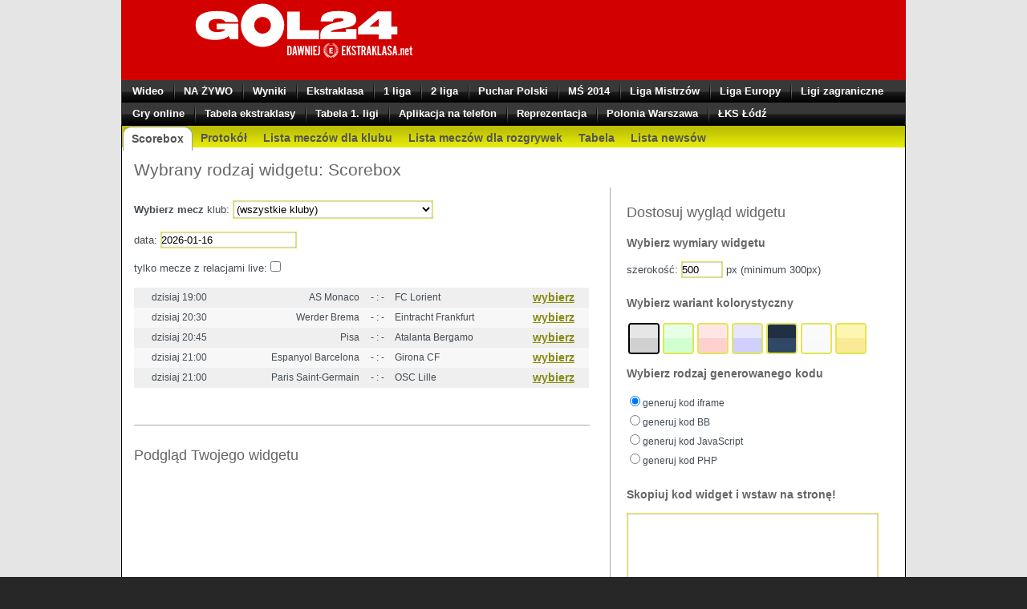

--- FILE ---
content_type: text/html;charset=UTF-8
request_url: https://widget.ekstraklasa.net/jakub-rzezniczak-pokazal-intymne-zdjecia-z-zona-paulina-lubimy-byc-razem-burza-w-komentarzach,artykul.html?material_id=64123c5e17241002647843f3
body_size: 10857
content:
<?xml version='1.0' encoding='UTF-8' ?>
<!DOCTYPE html PUBLIC "-//WAPFORUM//DTD XHTML Mobile 1.0//EN" "http://www.wapforum.org/DTD/xhtml-mobile10.dtd" >
<html xmlns="http://www.w3.org/1999/xhtml" lang="pl"><head>

        


                
<meta name="description" content="Jakub Rzeźniczak poszedł na całość. Razem z żoną Pauliną opublikował w mediach społecznościowych wspólne, czułe zdjęcia z kanapy, na której oboje leżą w samych dresowych spodniach. - Czy zdjęcie jest kontrowersyjne? Dla nas nie - komentuje sesję Paulina Rzeźniczak. " /><meta name="keywords" content="jakub rzeźniczak,paulina rzeźniczak,wisła płock,żona jakuba rzeźniczaka,ekstraklasa,art,news,mobile,dziewczyny,dziewczyny piłkarzy,wags,wag,kibicki,fanki,partnerki piłkarzy,czirliderki,cheerleaderki,cheerleaders,cheerleader,pt_17374985," /><link rel="canonical" href="http://www.gol24.pl/jakub-rzezniczak-pokazal-intymne-zdjecia-z-zona-paulina-lubimy-byc-razem-burza-w-komentarzach,artykul.html?material_id=64123c5e17241002647843f3" /><meta name="robots" content="index,follow" />
<meta property="fb:app_id" content="384077648361357" />
<meta name="google-site-verification" content="dxbYJqDoa5TAw8tpZj7PXXxBZUQVaF0CoyCSCaxxMrY" /><meta http-equiv="content-type" content="text/html; charset=utf-8" /><meta http-equiv="pragma" content="no-cache" /><meta http-equiv="cache-control" content="no-cache" /><meta http-equiv="expires" content="0" /><meta content="black" name="apple-mobile-web-app-status-bar-style" /><meta content="yes" name="apple-mobile-web-app-capable" /><meta content="yes" name="apple-touch-fullscreen" /><meta content="user-scalable=0, width=device-width, minimum-scale=1.0, maximum-scale=1.0" name="viewport" /><meta content="true" name="HandheldFriendly" /><title>
Jakub Rzeźniczak pokazał intymne zdjęcia z żoną Pauliną. &quot;Lubimy być razem&quot;. Burza w komentarzach

</title><link rel="icon shortcut" href="http://s.webgenerator24.pl/g/favico/ekstraklasa.ico" type="image/x-icon" /><link rel="stylesheet" href="/css/v2.css?t=0" type="text/css" /><link rel="apple-touch-icon" href="/image/ios/icon_57x57.png" /><link rel="apple-touch-icon" sizes="57x57" href="/image/ios/icon_57x57.png" /><link rel="apple-touch-icon" sizes="114x114" href="/image/ios/icon_114x114.png" />
<script src="/js/libs.min.js" type="text/javascript"><!--

//--></script><script src="http://eu2.madsone.com/js/tags.js"><!--

//--></script><script src="/js/main.js?t=0" type="text/javascript"><!--

//--></script>
<script type="text/javascript">
//<![CDATA[
var _gaq = _gaq || [];
            _gaq.push(['_setAccount', 'MO-7487815-1']);
            _gaq.push(['_setDomainName', 'm.ekstraklasa.net']);
            _gaq.push(['_trackPageview']);
            (function() {
                var ga = document.createElement('script');
                ga.type = 'text/javascript';
                ga.async = true;
                ga.src = ('https:' == document.location.protocol ? 'https://ssl' : 'http://www') + '.google-analytics.com/ga.js';
                var s = document.getElementsByTagName('script')[0];
                s.parentNode.insertBefore(ga, s);
            })();
            //]]></script>
<script type="text/javascript">
//<![CDATA[
var gfkSstConf = {
              "url": "config.sensic.net/pl1-sst-w.js",
              "media": "ekstraklasaNET",
              "content": "ek_sport"
            };
            (function (w, d, c, s, id) {
              if (d.getElementById(id)) {
                return;
              }
              w[id] = w[id] || function () {
                if ("undefined" == typeof gfkSstApi) {
                  w[id].queue.push(arguments[0]);
                } else {
                  gfkSstApi.impression(arguments[0]);
                }
              };
              w[id].queue = w[id].queue || [];
              var tag = d.createElement(s);
              var el = d.getElementsByTagName(s)[0];
              tag.id = id;
              tag.async = true;
              tag.src = '//' + c.url;
              el.parentNode.insertBefore(tag, el);
            })(window, document, gfkSstConf, 'script', 'gfkSst');
            //]]></script>
<script type="text/javascript">
//<![CDATA[
var pp_gemius_identifier = "d1NF.weUWXfFX9pgSviQIcVljwfNVibE63nDpaWZ.l..H7";
            //]]></script><script type="text/javascript" src="http://pro.hit.gemius.pl/xgemius.js"><!--

//--></script>


<script type="text/javascript">
//<![CDATA[
addAdvTags({strona: "artykul", liga: "", klub: "", klub2: ""});
            //]]></script>


</head><body><div id="container">
<div id="fb-root"> </div><script type="text/javascript">
//<![CDATA[
(function(d, s, id) {
                var js, fjs = d.getElementsByTagName(s)[0];
                if (d.getElementById(id))
                    return;
                js = d.createElement(s);
                js.id = id;
                js.src = "//connect.facebook.net/pl_PL/all.js#xfbml=1&appId=384077648361357";
                fjs.parentNode.insertBefore(js, fjs);
            }(document, 'script', 'facebook-jssdk'));
            //]]></script>
<div id="top" class="top">
<table><tr><td><a class="showMenu" href="javascript:toogleMenu();"><img src="/image/v2/menu.png" alt="menu" /></a></td><td class="logo"><a href="/"><img src="/image/v2/logo.png" alt="Ekstraklasa" /></a></td><td></td></tr></table>
</div>
<div id="nav" class="h"><div class="nav">
<ul><li><a href="/wyniki/">WYNIKI</a></li><li><a href="/live/">NA ŻYWO</a></li><li><a href="/news/">NEWSY</a></li><li><a href="/kluby/">KLUBY</a></li><li><a href="/rozgrywki/">ROZGRYWKI</a></li><li><ul>


<li><a href="/centralna-liga-juniorow/">2018 Jesień - Centralna Liga Juniorów U-15 - grupa A</a></li>
<li><a href="/centralna-liga-juniorow/">2018 Jesień - Centralna Liga Juniorów U-15 - grupa B</a></li>
<li><a href="/centralna-liga-juniorow/">2018 Jesień - Centralna Liga Juniorów U-15 - grupa C</a></li>
<li><a href="/centralna-liga-juniorow/">2018 Jesień - Centralna Liga Juniorów U-15 - grupa D</a></li>
<li><a href="/centralna-liga-juniorow/">2018 Jesień - Centralna Liga Juniorów U-17 - grupa A</a></li>
<li><a href="/centralna-liga-juniorow/">2018 Jesień - Centralna Liga Juniorów U-17 - grupa B</a></li>
<li><a href="/centralna-liga-juniorow/">2018 Jesień - Centralna Liga Juniorów U-17 - grupa C</a></li>
<li><a href="/centralna-liga-juniorow/">2018 Jesień - Centralna Liga Juniorów U-17 - grupa D</a></li>
<li><a href="/centralna-liga-juniorow/">2018/19 Centralna Liga Juniorów U-15 - grupa A</a></li>
<li><a href="/centralna-liga-juniorow/">2018/19 Centralna Liga Juniorów U-15 - grupa B</a></li>
<li><a href="/centralna-liga-juniorow/">2018/19 Centralna Liga Juniorów U-15 - grupa C</a></li>
<li><a href="/centralna-liga-juniorow/">2018/19 Centralna Liga Juniorów U-15 - grupa D</a></li>
<li><a href="/europa/puchar-niemiec/">2018/19 Puchar Niemiec</a></li>
<li><a href="/puchar-polski-dolnoslaskie1819/">2018/2019 Regionalny Puchar Polski: dolnośląskie</a></li>
<li><a href="/puchar-polski-kujawskopomorskie1819/">2018/2019 Regionalny Puchar Polski: kujawsko-pomorskie</a></li>
<li><a href="/puchar-polski-lubelskie1819/">2018/2019 Regionalny Puchar Polski: lubelskie</a></li>
<li><a href="/puchar-polski-lubuskie1819/">2018/2019 Regionalny Puchar Polski: lubuskie</a></li>
<li><a href="/puchar-polski-mazowieckie1819/">2018/2019 Regionalny Puchar Polski: mazowieckie</a></li>
<li><a href="/puchar-polski-malopolski1819/">2018/2019 Regionalny Puchar Polski: małopolskie</a></li>
<li><a href="/puchar-polski-opolskie1819/">2018/2019 Regionalny Puchar Polski: opolskie</a></li>
<li><a href="/puchar-polski-podkarpackie1819/">2018/2019 Regionalny Puchar Polski: podkarpackie</a></li>
<li><a href="/puchar-polski-podlaskie1819/">2018/2019 Regionalny Puchar Polski: podlaskie</a></li>
<li><a href="/puchar-polski-pomorskie1819/">2018/2019 Regionalny Puchar Polski: pomorskie</a></li>
<li><a href="/puchar-polski-warminsko-mazurskie1819/">2018/2019 Regionalny Puchar Polski: warmińsko-mazurskie</a></li>
<li><a href="/puchar-polski-wielkopolskie1819/">2018/2019 Regionalny Puchar Polski: wielkopolskie</a></li>
<li><a href="/puchar-polski-zachodniopomorskie1819/">2018/2019 Regionalny Puchar Polski: zachodniopomorskie</a></li>
<li><a href="/puchar-polski-lodzkie1819/">2018/2019 Regionalny Puchar Polski: łódzkie</a></li>
<li><a href="/puchar-polski-slaskie1819/">2018/2019 Regionalny Puchar Polski: śląskie</a></li>
<li><a href="/puchar-polski-swietokrzyskie1819/">2018/2019 Regionalny Puchar Polski: świętokrzyskie</a></li>
<li><a href="/centralna-liga-juniorow/">2019/20 Centralna Liga Juniorów</a></li>
<li><a href="/centralna-liga-juniorow1920/">2019/20 Centralna Liga Juniorów U-15 (jesień) - grupa A </a></li>
<li><a href="/centralna-liga-juniorow1920/">2019/20 Centralna Liga Juniorów U-15 (jesień) - grupa B</a></li>
<li><a href="/centralna-liga-juniorow1920/">2019/20 Centralna Liga Juniorów U-15 (jesień) - grupa C</a></li>
<li><a href="/centralna-liga-juniorow1920/">2019/20 Centralna Liga Juniorów U-15 (jesień) - grupa D</a></li>
<li><a href="/centralna-liga-juniorow1920/">2019/20 Centralna Liga Juniorów U-15 (wiosna) - grupa A</a></li>
<li><a href="/centralna-liga-juniorow1920/">2019/20 Centralna Liga Juniorów U-15 (wiosna) - grupa B</a></li>
<li><a href="/centralna-liga-juniorow1920/">2019/20 Centralna Liga Juniorów U-15 (wiosna) - grupa C</a></li>
<li><a href="/centralna-liga-juniorow1920/">2019/20 Centralna Liga Juniorów U-15 (wiosna) - grupa D</a></li>
<li><a href="/centralna-liga-juniorow1920/">2019/20 Centralna Liga Juniorów U-17 (jesień) - grupa A</a></li>
<li><a href="/centralna-liga-juniorow1920/">2019/20 Centralna Liga Juniorów U-17 (jesień) - grupa B</a></li>
<li><a href="/centralna-liga-juniorow1920/">2019/20 Centralna Liga Juniorów U-17 (jesień) - grupa C</a></li>
<li><a href="/centralna-liga-juniorow1920/">2019/20 Centralna Liga Juniorów U-17 (jesień) - grupa D</a></li>
<li><a href="/centralna-liga-juniorow1920/">2019/20 Centralna Liga Juniorów U-17 (wiosna) - grupa A</a></li>
<li><a href="/centralna-liga-juniorow1920/">2019/20 Centralna Liga Juniorów U-17 (wiosna) - grupa B</a></li>
<li><a href="/centralna-liga-juniorow1920/">2019/20 Centralna Liga Juniorów U-17 (wiosna) - grupa C</a></li>
<li><a href="/centralna-liga-juniorow1920/">2019/20 Centralna Liga Juniorów U-17 (wiosna) - grupa D</a></li>
<li><a href="/puchar-polski-dolnoslaskie1920/">2019/2020 Regionalny Puchar Polski: dolnośląskie</a></li>
<li><a href="/puchar-polski-kujawskopomorskie1920/">2019/2020 Regionalny Puchar Polski: kujawsko-pomorskie</a></li>
<li><a href="/puchar-polski-lubelskie1920/">2019/2020 Regionalny Puchar Polski: lubelskie</a></li>
<li><a href="/puchar-polski-lubuskie1920/">2019/2020 Regionalny Puchar Polski: lubuskie</a></li>
<li><a href="/puchar-polski-mazowieckie/">2019/2020 Regionalny Puchar Polski: mazowieckie</a></li>
<li><a href="/puchar-polski-malopolskie/">2019/2020 Regionalny Puchar Polski: małopolskie</a></li>
<li><a href="/puchar-polski-opolskie1920/">2019/2020 Regionalny Puchar Polski: opolskie</a></li>
<li><a href="/puchar-polski-podkarpackie1920/">2019/2020 Regionalny Puchar Polski: podkarpackie</a></li>
<li><a href="/puchar-polski-podlaskie1920/">2019/2020 Regionalny Puchar Polski: podlaskie</a></li>
<li><a href="/puchar-polski-pomorskie1920/">2019/2020 Regionalny Puchar Polski: pomorskie</a></li>
<li><a href="/puchar-polski-warminsko-mazurskie1920/">2019/2020 Regionalny Puchar Polski: warmińsko-mazurskie</a></li>
<li><a href="/puchar-polski-wielkopolskie1920/">2019/2020 Regionalny Puchar Polski: wielkopolskie</a></li>
<li><a href="/puchar-polski-zachodniopomorskie/">2019/2020 Regionalny Puchar Polski: zachodniopomorskie</a></li>
<li><a href="/puchar-polski-lodzkie1920/">2019/2020 Regionalny Puchar Polski: łódzkie</a></li>
<li><a href="/puchar-polski-slaskie1920/">2019/2020 Regionalny Puchar Polski: śląskie</a></li>
<li><a href="/puchar-polski-swietokrzyskie1920/">2019/2020 Regionalny Puchar Polski: świętokrzyskie</a></li>
<li><a href="/3liga/">3. liga, grupa III</a></li>
<li><a href="/centralna-liga-juniorow/">Centralna Liga Juniorów</a></li>
<li><a href="/centralna-liga-juniorow/">Centralna Liga Juniorów U-15 (jesień 2020) - grupa A </a></li>
<li><a href="/centralna-liga-juniorow/">Centralna Liga Juniorów U-15 (jesień 2020) - grupa B</a></li>
<li><a href="/centralna-liga-juniorow/">Centralna Liga Juniorów U-15 (jesień 2020) - grupa C</a></li>
<li><a href="/centralna-liga-juniorow/">Centralna Liga Juniorów U-15 (jesień 2020) - grupa D</a></li>
<li><a href="/centralna-liga-juniorow/">Centralna Liga Juniorów U-17 (jesień 2020) - grupa A</a></li>
<li><a href="/centralna-liga-juniorow/">Centralna Liga Juniorów U-17 (jesień 2020) - grupa B</a></li>
<li><a href="/centralna-liga-juniorow/">Centralna Liga Juniorów U-17 (jesień 2020) - grupa C</a></li>
<li><a href="/centralna-liga-juniorow/">Centralna Liga Juniorów U-17 (jesień 2020) - grupa D</a></li>
<li><a href="/euro2016/">Eliminacje Euro 2016</a></li>
<li><a href="/eliminacje-mme2019/">Eliminacje MME 2019</a></li>
<li><a href="/ms2018/eliminacje/">Eliminacje MŚ 2018</a></li>
<li><a href="/europa/puchar-hiszpanii/">Puchar Hiszpanii</a></li>
<li><a href="/puchar-konfederacji/">Puchar Konfederacji 2017</a></li>
<li><a href="/europa/puchar-niemiec/">Puchar Niemiec</a></li>
<li><a href="/puchar-polski-dolnoslaskie/">Regionalny Puchar Polski: dolnośląskie</a></li>
<li><a href="/puchar-polski-kujawskopomorskie/">Regionalny Puchar Polski: kujawsko-pomorskie</a></li>
<li><a href="/puchar-polski-lubelskie/">Regionalny Puchar Polski: lubelskie</a></li>
<li><a href="/puchar-polski-lubuskie/">Regionalny Puchar Polski: lubuskie</a></li>
<li><a href="/puchar-polski-mazowieckie/">Regionalny Puchar Polski: mazowieckie</a></li>
<li><a href="/puchar-polski-malopolskie1920/">Regionalny Puchar Polski: małopolskie</a></li>
<li><a href="/puchar-polski-opolskie/">Regionalny Puchar Polski: opolskie</a></li>
<li><a href="/puchar-polski-podkarpackie/">Regionalny Puchar Polski: podkarpackie</a></li>
<li><a href="/puchar-polski-podlaskie/">Regionalny Puchar Polski: podlaskie</a></li>
<li><a href="/puchar-polski-pomorskie/">Regionalny Puchar Polski: pomorskie</a></li>
<li><a href="/puchar-polski-warminsko-mazurskie/">Regionalny Puchar Polski: warmińsko-mazurskie</a></li>
<li><a href="/puchar-polski-wielkopolskie/">Regionalny Puchar Polski: wielkopolskie</a></li>
<li><a href="/puchar-polski-zachodniopomorskie/">Regionalny Puchar Polski: zachodniopomorskie</a></li>
<li><a href="/puchar-polski-lodzkie/">Regionalny Puchar Polski: łódzkie</a></li>
<li><a href="/puchar-polski-slaskie/">Regionalny Puchar Polski: śląskie</a></li>
<li><a href="/puchar-polski-swietokrzyskie/">Regionalny Puchar Polski: świętokrzyskie</a></li>
<li><a href="/ekstraklasa/2021-22/">2021/22 PKO Ekstraklasa</a></li>
<li><a href="/ekstraklasa/">PKO Ekstraklasa</a></li>
<li><a href="/1liga/2021-22/">2021/22 Fortuna 1 Liga</a></li>
<li><a href="/1liga/">Fortuna 1 Liga</a></li>
<li><a href="/2liga/2021-22/">2021/22 eWinner 2. Liga</a></li>
<li><a href="/2liga/">eWinner 2. Liga</a></li>
<li><a href="/puchar-polski/">2021/22 Fortuna Puchar Polski</a></li>
<li><a href="/puchar-polski/">Fortuna Puchar Polski</a></li>
<li><a href="/liga-mistrzow/">Liga Mistrzów</a></li>
<li><a href="/liga-konferencji/2021-22/">2021/22 Liga Konferencji</a></li>
<li><a href="/liga-konferencji/">Liga Konferencji</a></li>
<li><a href="/liga-narodow/">Liga Narodów</a></li>
<li><a href="/ms2022/">Mundial 2022</a></li>
<li><a href="/europa/liga-angielska/2021-2022/">2021/22 Liga angielska</a></li>
<li><a href="/europa/liga-angielska/">Liga angielska</a></li>
<li><a href="/europa/liga-francuska/2014-2015/">2014/2015 Liga francuska</a></li>
<li><a href="/europa/liga-francuska/2015-2016/">2015/2016 Liga francuska</a></li>
<li><a href="/europa/liga-hiszpanska/2015-2016/">2015/2016 Liga hiszpańska</a></li>
<li><a href="/europa/liga-hiszpanska/2016-2017/">2016/2017 Liga hiszpańska</a></li>
<li><a href="/europa/liga-hiszpanska/2017-2018/">2017/2018 Liga hiszpańska</a></li>
<li><a href="/europa/liga-hiszpanska/2018-2019/">2018/2019 Liga hiszpańska</a></li>
<li><a href="/europa/liga-hiszpanska/2019-2020/">2019/2020 Liga hiszpańska</a></li>
<li><a href="/europa/liga-hiszpanska/2020-21/">2020/21 Liga hiszpańska</a></li>
<li><a href="/europa/liga-hiszpanska/2021-22/">2021/22 Liga hiszpańska</a></li>
<li><a href="/europa/liga-hiszpanska/">Liga hiszpańska</a></li>
<li><a href="/europa/liga-niemiecka/2016/2017/">2016/2017 Liga niemiecka</a></li>
<li><a href="/europa/liga-niemiecka/2017-2018/">2017/2018 Liga niemiecka</a></li>
<li><a href="/europa/liga-niemiecka/2018-2019/">2018/2019 Liga niemiecka</a></li>
<li><a href="/europa/liga-niemiecka/2019-2020/">2019/2020 Liga niemiecka</a></li>
<li><a href="/europa/liga-niemiecka/2020-2021/">2020/21 Liga niemiecka</a></li>
<li><a href="/europa/liga-niemiecka/2021-2022/">2021/22 Liga niemiecka</a></li>
<li><a href="/europa/liga-niemiecka/">Liga niemiecka</a></li>
<li><a href="/europa/liga-wloska/2014-2015/">2014/2015 Liga włoska</a></li>
<li><a href="/europa/liga-wloska/2015-2016/">2015/2016 Liga włoska</a></li>
<li><a href="/europa/liga-wloska/2016-2017/">2016/2017 Liga włoska</a></li>
<li><a href="/europa/liga-wloska/2017-2018/">2017/2018 Liga włoska</a></li>
<li><a href="/europa/liga-wloska/2018-2019/">2018/2019 Liga włoska</a></li>
<li><a href="/europa/liga-wloska/2019-2020/">2019/2020 Liga włoska</a></li>
<li><a href="/europa/liga-wloska/2020-2021/">2020/21 Liga włoska</a></li>
<li><a href="/europa/liga-wloska/2021-2022/">2021/22 Liga włoska</a></li>
<li><a href="/europa/liga-wloska/">Liga włoska</a></li>
<li><a href="/europa/liga-francuska/2016-2017/">2016/2017 Liga francuska</a></li>
<li><a href="/europa/liga-francuska/2017-2018/">2017/2018 Liga francuska</a></li>
<li><a href="/europa/liga-francuska/2018-2019/">2018/2019 Liga francuska</a></li>
<li><a href="/europa/liga-francuska/2019-2020/">2019/2020 Liga francuska</a></li>
<li><a href="/europa/liga-francuska/2020-2021/">2020/21 Liga francuska</a></li>
<li><a href="/europa/liga-francuska/2021-2022/">2021/22 Liga francuska</a></li>
<li><a href="/europa/liga-francuska/">Liga francuska</a></li>
<li><a href="/reprezentacja/">Euro U-21 2019</a></li>
<li><a href="/mundial/">Mundial 2014</a></li>
<li><a href="/3liga/">3. liga, grupa I</a></li>
<li><a href="/3liga/">3. liga, grupa IV</a></li>
<li><a href="/liga-europy/">Liga Europy</a></li>
<li><a href="/euro2016/">Euro 2016</a></li>
<li><a href="/mme2017/">Euro U-21 2017</a></li>
<li><a href="/rozgrywki/">więcej</a></li></ul></li><li><a href="/reprezentacja/">REPREZENTACJA</a></li><li><a href="/galeria/">GALERIA</a></li><li><a href="/wideo/">WIDEO</a></li><li><a href="/kontakt/">KONTAKT</a></li><li><a href="/ocen_strone.html">OCEŃ STRONĘ</a></li></ul> </div></div>
<div id="ad"><script type="text/javascript">
//<![CDATA[
advTopBanner()
                            //]]></script></div>
<div id="middle"><div class="content">
<div class="m-art"><div class="m-art-h"><h1>Jakub Rzeźniczak pokazał intymne zdjęcia z żoną Pauliną. &quot;Lubimy być razem&quot;. Burza w komentarzach</h1></div><div class="m-art-l"><span class="m-data">15 marca 2023, 22:39 | JCZ</span><p>Jakub Rzeźniczak poszedł na całość. Razem z żoną Pauliną opublikował w mediach społecznościowych wspólne, czułe zdjęcia z kanapy, na której oboje leżą w samych dresowych spodniach. - Czy zdjęcie jest kontrowersyjne? Dla nas nie - komentuje sesję Paulina Rzeźniczak. </p></div>
<div id="galery" class="m-gal-sli-c"><div id="m-articlesslider" style="max-width:100%;margin:0 auto" class="m-swipe"><div class="m-swipe-wrap">
<div class="m-art-img"><a href="/galeria/jakub-rzezniczak-pokazal-intymne-zdjecia-z-zona-paulina-lubimy-byc-razem-burza-w-komentarzach,zdjecie.html?material_id=64123c5e17241002647843f3&amp;i=0" rel="nofollow"><img src="http://m.ekstraklasa.net/imgp/6634b1cd0522e63ef949411285d43d1b/480d220/aHR0cHM6Ly9kLXdnLnBwc3RhdGljLnBsL2svci9jMS84cS8zdjFwNmhrY28wZ2NnNDRrbzRrb29rb2tzazg/34fba23f55b1c0c7a7c79195181000f965661941.jpg.600.jpg" title="Państwo Rzeźniczak podczas zabawy sylwestrowej. To zdjęcie też zrobiło furorę" /></a><div class="m-art-img-desc">
Państwo Rzeźniczak podczas zabawy sylwestrowej. To zdjęcie też zrobiło furorę<br />fot. Instagram
</div></div>
<div class="m-art-img"><a href="/galeria/jakub-rzezniczak-pokazal-intymne-zdjecia-z-zona-paulina-lubimy-byc-razem-burza-w-komentarzach,zdjecie.html?material_id=64123c5e17241002647843f3&amp;i=1" rel="nofollow"><img src="http://m.ekstraklasa.net/imgp/fb69286c898fac6e9ed50f77129adf6f/480d220/aHR0cHM6Ly9kLXdnLnBwc3RhdGljLnBsL2svci9jcC85ai9kbndjN2g0Y3cwc2dnc3Nrb3NrZ2s4a293MGs/041bb798a18e786c272fdce3810ec1e465661943.jpg.600.jpg" title="Państwo Rzeźniczak podczas zabawy sylwestrowej. To zdjęcie też zrobiło furorę" /></a><div class="m-art-img-desc">
&lt;blockquote class=&quot;instagram-media&quot; data-instgrm-permalink=&quot;https://www.instagram.com/p/Ck0tv7BI8Pw/?utm_source=ig_embed&amp;utm_campaign=loading&quot; data-instgrm-version=&quot;14&quot; style=&quot; background:#FFF; border:0; border-radius:3px; box-shadow:0 0 1px 0 rgba(0,0,0,0.5),0 1px 10px 0 rgba(0,0,0,0.15); margin: 1px; max-width:540px; min-width:326px; padding:0; width:99.375%; width:-webkit-calc(100% - 2px); width:calc(100% - 2px);&quot;&gt;&lt;div style=&quot;padding:16px;&quot;&gt; &lt;a href=&quot;https://www.instagram.com/p/Ck0tv7BI8Pw/?utm_source=ig_embed&amp;utm_campaign=loading&quot; style=&quot; background:#FFFFFF; line-height:0; padding:0 0; text-align:center; text-decoration:none; width:100%;&quot; target=&quot;_blank&quot;&gt; &lt;div style=&quot; display: flex; flex-direction: row; align-items: center;&quot;&gt; &lt;div style=&quot;background-color: #F4F4F4; border-radius: 50%; flex-grow: 0; height: 40px; margin-right: 14px; width: 40px;&quot;&gt;&lt;/div&gt; &lt;div style=&quot;display: flex; flex-direction: column; flex-grow: 1; justify-content: center;&quot;&gt; &lt;div style=&quot; background-color: #F4F4F4; border-radius: 4px; flex-grow: 0; height: 14px; margin-bottom: 6px; width: 100px;&quot;&gt;&lt;/div&gt; &lt;div style=&quot; background-color: #F4F4F4; border-radius: 4px; flex-grow: 0; height: 14px; width: 60px;&quot;&gt;&lt;/div&gt;&lt;/div&gt;&lt;/div&gt;&lt;div style=&quot;padding: 19% 0;&quot;&gt;&lt;/div&gt; &lt;div style=&quot;display:block; height:50px; margin:0 auto 12px; width:50px;&quot;&gt;&lt;svg width=&quot;50px&quot; height=&quot;50px&quot; viewBox=&quot;0 0 60 60&quot; version=&quot;1.1&quot; xmlns=&quot;https://www.w3.org/2000/svg&quot; xmlns:xlink=&quot;https://www.w3.org/1999/xlink&quot;&gt;&lt;g stroke=&quot;none&quot; stroke-width=&quot;1&quot; fill=&quot;none&quot; fill-rule=&quot;evenodd&quot;&gt;&lt;g transform=&quot;translate(-511.000000, -20.000000)&quot; fill=&quot;#000000&quot;&gt;&lt;g&gt;&lt;path d=&quot;M556.869,30.41 C554.814,30.41 553.148,32.076 553.148,34.131 C553.148,36.186 554.814,37.852 556.869,37.852 C558.924,37.852 560.59,36.186 560.59,34.131 C560.59,32.076 558.924,30.41 556.869,30.41 M541,60.657 C535.114,60.657 530.342,55.887 530.342,50 C530.342,44.114 535.114,39.342 541,39.342 C546.887,39.342 551.658,44.114 551.658,50 C551.658,55.887 546.887,60.657 541,60.657 M541,33.886 C532.1,33.886 524.886,41.1 524.886,50 C524.886,58.899 532.1,66.113 541,66.113 C549.9,66.113 557.115,58.899 557.115,50 C557.115,41.1 549.9,33.886 541,33.886 M565.378,62.101 C565.244,65.022 564.756,66.606 564.346,67.663 C563.803,69.06 563.154,70.057 562.106,71.106 C561.058,72.155 560.06,72.803 558.662,73.347 C557.607,73.757 556.021,74.244 553.102,74.378 C549.944,74.521 548.997,74.552 541,74.552 C533.003,74.552 532.056,74.521 528.898,74.378 C525.979,74.244 524.393,73.757 523.338,73.347 C521.94,72.803 520.942,72.155 519.894,71.106 C518.846,70.057 518.197,69.06 517.654,67.663 C517.244,66.606 516.755,65.022 516.623,62.101 C516.479,58.943 516.448,57.996 516.448,50 C516.448,42.003 516.479,41.056 516.623,37.899 C516.755,34.978 517.244,33.391 517.654,32.338 C518.197,30.938 518.846,29.942 519.894,28.894 C520.942,27.846 521.94,27.196 523.338,26.654 C524.393,26.244 525.979,25.756 528.898,25.623 C532.057,25.479 533.004,25.448 541,25.448 C548.997,25.448 549.943,25.479 553.102,25.623 C556.021,25.756 557.607,26.244 558.662,26.654 C560.06,27.196 561.058,27.846 562.106,28.894 C563.154,29.942 563.803,30.938 564.346,32.338 C564.756,33.391 565.244,34.978 565.378,37.899 C565.522,41.056 565.552,42.003 565.552,50 C565.552,57.996 565.522,58.943 565.378,62.101 M570.82,37.631 C570.674,34.438 570.167,32.258 569.425,30.349 C568.659,28.377 567.633,26.702 565.965,25.035 C564.297,23.368 562.623,22.342 560.652,21.575 C558.743,20.834 556.562,20.326 553.369,20.18 C550.169,20.033 549.148,20 541,20 C532.853,20 531.831,20.033 528.631,20.18 C525.438,20.326 523.257,20.834 521.349,21.575 C519.376,22.342 517.703,23.368 516.035,25.035 C514.368,26.702 513.342,28.377 512.574,30.349 C511.834,32.258 511.326,34.438 511.181,37.631 C511.035,40.831 511,41.851 511,50 C511,58.147 511.035,59.17 511.181,62.369 C511.326,65.562 511.834,67.743 512.574,69.651 C513.342,71.625 514.368,73.296 516.035,74.965 C517.703,76.634 519.376,77.658 521.349,78.425 C523.257,79.167 525.438,79.673 528.631,79.82 C531.831,79.965 532.853,80.001 541,80.001 C549.148,80.001 550.169,79.965 553.369,79.82 C556.562,79.673 558.743,79.167 560.652,78.425 C562.623,77.658 564.297,76.634 565.965,74.965 C567.633,73.296 568.659,71.625 569.425,69.651 C570.167,67.743 570.674,65.562 570.82,62.369 C570.966,59.17 571,58.147 571,50 C571,41.851 570.966,40.831 570.82,37.631&quot;&gt;&lt;/path&gt;&lt;/g&gt;&lt;/g&gt;&lt;/g&gt;&lt;/svg&gt;&lt;/div&gt;&lt;div style=&quot;padding-top: 8px;&quot;&gt; &lt;div style=&quot; color:#3897f0; font-family:Arial,sans-serif; font-size:14px; font-style:normal; font-weight:550; line-height:18px;&quot;&gt;Wyświetl ten post na Instagramie&lt;/div&gt;&lt;/div&gt;&lt;div style=&quot;padding: 12.5% 0;&quot;&gt;&lt;/div&gt; &lt;div style=&quot;display: flex; flex-direction: row; margin-bottom: 14px; align-items: center;&quot;&gt;&lt;div&gt; &lt;div style=&quot;background-color: #F4F4F4; border-radius: 50%; height: 12.5px; width: 12.5px; transform: translateX(0px) translateY(7px);&quot;&gt;&lt;/div&gt; &lt;div style=&quot;background-color: #F4F4F4; height: 12.5px; transform: rotate(-45deg) translateX(3px) translateY(1px); width: 12.5px; flex-grow: 0; margin-right: 14px; margin-left: 2px;&quot;&gt;&lt;/div&gt; &lt;div style=&quot;background-color: #F4F4F4; border-radius: 50%; height: 12.5px; width: 12.5px; transform: translateX(9px) translateY(-18px);&quot;&gt;&lt;/div&gt;&lt;/div&gt;&lt;div style=&quot;margin-left: 8px;&quot;&gt; &lt;div style=&quot; background-color: #F4F4F4; border-radius: 50%; flex-grow: 0; height: 20px; width: 20px;&quot;&gt;&lt;/div&gt; &lt;div style=&quot; width: 0; height: 0; border-top: 2px solid transparent; border-left: 6px solid #f4f4f4; border-bottom: 2px solid transparent; transform: translateX(16px) translateY(-4px) rotate(30deg)&quot;&gt;&lt;/div&gt;&lt;/div&gt;&lt;div style=&quot;margin-left: auto;&quot;&gt; &lt;div style=&quot; width: 0px; border-top: 8px solid #F4F4F4; border-right: 8px solid transparent; transform: translateY(16px);&quot;&gt;&lt;/div&gt; &lt;div style=&quot; background-color: #F4F4F4; flex-grow: 0; height: 12px; width: 16px; transform: translateY(-4px);&quot;&gt;&lt;/div&gt; &lt;div style=&quot; width: 0; height: 0; border-top: 8px solid #F4F4F4; border-left: 8px solid transparent; transform: translateY(-4px) translateX(8px);&quot;&gt;&lt;/div&gt;&lt;/div&gt;&lt;/div&gt; &lt;div style=&quot;display: flex; flex-direction: column; flex-grow: 1; justify-content: center; margin-bottom: 24px;&quot;&gt; &lt;div style=&quot; background-color: #F4F4F4; border-radius: 4px; flex-grow: 0; height: 14px; margin-bottom: 6px; width: 224px;&quot;&gt;&lt;/div&gt; &lt;div style=&quot; background-color: #F4F4F4; border-radius: 4px; flex-grow: 0; height: 14px; width: 144px;&quot;&gt;&lt;/div&gt;&lt;/div&gt;&lt;/a&gt;&lt;p style=&quot; color:#c9c8cd; font-family:Arial,sans-serif; font-size:14px; line-height:17px; margin-bottom:0; margin-top:8px; overflow:hidden; padding:8px 0 7px; text-align:center; text-overflow:ellipsis; white-space:nowrap;&quot;&gt;&lt;a href=&quot;https://www.instagram.com/p/Ck0tv7BI8Pw/?utm_source=ig_embed&amp;utm_campaign=loading&quot; style=&quot; color:#c9c8cd; font-family:Arial,sans-serif; font-size:14px; font-style:normal; font-weight:normal; line-height:17px; text-decoration:none;&quot; target=&quot;_blank&quot;&gt;Post udostępniony przez Paulina (@paulina_rzezniczak)&lt;/a&gt;&lt;/p&gt;&lt;/div&gt;&lt;/blockquote&gt; &lt;script async src=&quot;//www.instagram.com/embed.js&quot;&gt;&lt;/script&gt;<br />fot. Instagram
</div></div>
<div class="m-art-img"><a href="/galeria/jakub-rzezniczak-pokazal-intymne-zdjecia-z-zona-paulina-lubimy-byc-razem-burza-w-komentarzach,zdjecie.html?material_id=64123c5e17241002647843f3&amp;i=2" rel="nofollow"><img src="http://m.ekstraklasa.net/imgp/23c56f3b7edc715e670b4e35c325967b/480d220/aHR0cHM6Ly9kLXdnLnBwc3RhdGljLnBsL2svci9jcC85ai9kbndjN2g0Y3cwc2dnc3Nrb3NrZ2s4a293MGs/b7c4635f44836c8203fb28dcdc97c1dd65661945.jpg.600.jpg" title="Państwo Rzeźniczak podczas zabawy sylwestrowej. To zdjęcie też zrobiło furorę" /></a><div class="m-art-img-desc">
&lt;blockquote class=&quot;instagram-media&quot; data-instgrm-permalink=&quot;https://www.instagram.com/p/Cop4rdGMqmS/?utm_source=ig_embed&amp;utm_campaign=loading&quot; data-instgrm-version=&quot;14&quot; style=&quot; background:#FFF; border:0; border-radius:3px; box-shadow:0 0 1px 0 rgba(0,0,0,0.5),0 1px 10px 0 rgba(0,0,0,0.15); margin: 1px; max-width:540px; min-width:326px; padding:0; width:99.375%; width:-webkit-calc(100% - 2px); width:calc(100% - 2px);&quot;&gt;&lt;div style=&quot;padding:16px;&quot;&gt; &lt;a href=&quot;https://www.instagram.com/p/Cop4rdGMqmS/?utm_source=ig_embed&amp;utm_campaign=loading&quot; style=&quot; background:#FFFFFF; line-height:0; padding:0 0; text-align:center; text-decoration:none; width:100%;&quot; target=&quot;_blank&quot;&gt; &lt;div style=&quot; display: flex; flex-direction: row; align-items: center;&quot;&gt; &lt;div style=&quot;background-color: #F4F4F4; border-radius: 50%; flex-grow: 0; height: 40px; margin-right: 14px; width: 40px;&quot;&gt;&lt;/div&gt; &lt;div style=&quot;display: flex; flex-direction: column; flex-grow: 1; justify-content: center;&quot;&gt; &lt;div style=&quot; background-color: #F4F4F4; border-radius: 4px; flex-grow: 0; height: 14px; margin-bottom: 6px; width: 100px;&quot;&gt;&lt;/div&gt; &lt;div style=&quot; background-color: #F4F4F4; border-radius: 4px; flex-grow: 0; height: 14px; width: 60px;&quot;&gt;&lt;/div&gt;&lt;/div&gt;&lt;/div&gt;&lt;div style=&quot;padding: 19% 0;&quot;&gt;&lt;/div&gt; &lt;div style=&quot;display:block; height:50px; margin:0 auto 12px; width:50px;&quot;&gt;&lt;svg width=&quot;50px&quot; height=&quot;50px&quot; viewBox=&quot;0 0 60 60&quot; version=&quot;1.1&quot; xmlns=&quot;https://www.w3.org/2000/svg&quot; xmlns:xlink=&quot;https://www.w3.org/1999/xlink&quot;&gt;&lt;g stroke=&quot;none&quot; stroke-width=&quot;1&quot; fill=&quot;none&quot; fill-rule=&quot;evenodd&quot;&gt;&lt;g transform=&quot;translate(-511.000000, -20.000000)&quot; fill=&quot;#000000&quot;&gt;&lt;g&gt;&lt;path d=&quot;M556.869,30.41 C554.814,30.41 553.148,32.076 553.148,34.131 C553.148,36.186 554.814,37.852 556.869,37.852 C558.924,37.852 560.59,36.186 560.59,34.131 C560.59,32.076 558.924,30.41 556.869,30.41 M541,60.657 C535.114,60.657 530.342,55.887 530.342,50 C530.342,44.114 535.114,39.342 541,39.342 C546.887,39.342 551.658,44.114 551.658,50 C551.658,55.887 546.887,60.657 541,60.657 M541,33.886 C532.1,33.886 524.886,41.1 524.886,50 C524.886,58.899 532.1,66.113 541,66.113 C549.9,66.113 557.115,58.899 557.115,50 C557.115,41.1 549.9,33.886 541,33.886 M565.378,62.101 C565.244,65.022 564.756,66.606 564.346,67.663 C563.803,69.06 563.154,70.057 562.106,71.106 C561.058,72.155 560.06,72.803 558.662,73.347 C557.607,73.757 556.021,74.244 553.102,74.378 C549.944,74.521 548.997,74.552 541,74.552 C533.003,74.552 532.056,74.521 528.898,74.378 C525.979,74.244 524.393,73.757 523.338,73.347 C521.94,72.803 520.942,72.155 519.894,71.106 C518.846,70.057 518.197,69.06 517.654,67.663 C517.244,66.606 516.755,65.022 516.623,62.101 C516.479,58.943 516.448,57.996 516.448,50 C516.448,42.003 516.479,41.056 516.623,37.899 C516.755,34.978 517.244,33.391 517.654,32.338 C518.197,30.938 518.846,29.942 519.894,28.894 C520.942,27.846 521.94,27.196 523.338,26.654 C524.393,26.244 525.979,25.756 528.898,25.623 C532.057,25.479 533.004,25.448 541,25.448 C548.997,25.448 549.943,25.479 553.102,25.623 C556.021,25.756 557.607,26.244 558.662,26.654 C560.06,27.196 561.058,27.846 562.106,28.894 C563.154,29.942 563.803,30.938 564.346,32.338 C564.756,33.391 565.244,34.978 565.378,37.899 C565.522,41.056 565.552,42.003 565.552,50 C565.552,57.996 565.522,58.943 565.378,62.101 M570.82,37.631 C570.674,34.438 570.167,32.258 569.425,30.349 C568.659,28.377 567.633,26.702 565.965,25.035 C564.297,23.368 562.623,22.342 560.652,21.575 C558.743,20.834 556.562,20.326 553.369,20.18 C550.169,20.033 549.148,20 541,20 C532.853,20 531.831,20.033 528.631,20.18 C525.438,20.326 523.257,20.834 521.349,21.575 C519.376,22.342 517.703,23.368 516.035,25.035 C514.368,26.702 513.342,28.377 512.574,30.349 C511.834,32.258 511.326,34.438 511.181,37.631 C511.035,40.831 511,41.851 511,50 C511,58.147 511.035,59.17 511.181,62.369 C511.326,65.562 511.834,67.743 512.574,69.651 C513.342,71.625 514.368,73.296 516.035,74.965 C517.703,76.634 519.376,77.658 521.349,78.425 C523.257,79.167 525.438,79.673 528.631,79.82 C531.831,79.965 532.853,80.001 541,80.001 C549.148,80.001 550.169,79.965 553.369,79.82 C556.562,79.673 558.743,79.167 560.652,78.425 C562.623,77.658 564.297,76.634 565.965,74.965 C567.633,73.296 568.659,71.625 569.425,69.651 C570.167,67.743 570.674,65.562 570.82,62.369 C570.966,59.17 571,58.147 571,50 C571,41.851 570.966,40.831 570.82,37.631&quot;&gt;&lt;/path&gt;&lt;/g&gt;&lt;/g&gt;&lt;/g&gt;&lt;/svg&gt;&lt;/div&gt;&lt;div style=&quot;padding-top: 8px;&quot;&gt; &lt;div style=&quot; color:#3897f0; font-family:Arial,sans-serif; font-size:14px; font-style:normal; font-weight:550; line-height:18px;&quot;&gt;Wyświetl ten post na Instagramie&lt;/div&gt;&lt;/div&gt;&lt;div style=&quot;padding: 12.5% 0;&quot;&gt;&lt;/div&gt; &lt;div style=&quot;display: flex; flex-direction: row; margin-bottom: 14px; align-items: center;&quot;&gt;&lt;div&gt; &lt;div style=&quot;background-color: #F4F4F4; border-radius: 50%; height: 12.5px; width: 12.5px; transform: translateX(0px) translateY(7px);&quot;&gt;&lt;/div&gt; &lt;div style=&quot;background-color: #F4F4F4; height: 12.5px; transform: rotate(-45deg) translateX(3px) translateY(1px); width: 12.5px; flex-grow: 0; margin-right: 14px; margin-left: 2px;&quot;&gt;&lt;/div&gt; &lt;div style=&quot;background-color: #F4F4F4; border-radius: 50%; height: 12.5px; width: 12.5px; transform: translateX(9px) translateY(-18px);&quot;&gt;&lt;/div&gt;&lt;/div&gt;&lt;div style=&quot;margin-left: 8px;&quot;&gt; &lt;div style=&quot; background-color: #F4F4F4; border-radius: 50%; flex-grow: 0; height: 20px; width: 20px;&quot;&gt;&lt;/div&gt; &lt;div style=&quot; width: 0; height: 0; border-top: 2px solid transparent; border-left: 6px solid #f4f4f4; border-bottom: 2px solid transparent; transform: translateX(16px) translateY(-4px) rotate(30deg)&quot;&gt;&lt;/div&gt;&lt;/div&gt;&lt;div style=&quot;margin-left: auto;&quot;&gt; &lt;div style=&quot; width: 0px; border-top: 8px solid #F4F4F4; border-right: 8px solid transparent; transform: translateY(16px);&quot;&gt;&lt;/div&gt; &lt;div style=&quot; background-color: #F4F4F4; flex-grow: 0; height: 12px; width: 16px; transform: translateY(-4px);&quot;&gt;&lt;/div&gt; &lt;div style=&quot; width: 0; height: 0; border-top: 8px solid #F4F4F4; border-left: 8px solid transparent; transform: translateY(-4px) translateX(8px);&quot;&gt;&lt;/div&gt;&lt;/div&gt;&lt;/div&gt; &lt;div style=&quot;display: flex; flex-direction: column; flex-grow: 1; justify-content: center; margin-bottom: 24px;&quot;&gt; &lt;div style=&quot; background-color: #F4F4F4; border-radius: 4px; flex-grow: 0; height: 14px; margin-bottom: 6px; width: 224px;&quot;&gt;&lt;/div&gt; &lt;div style=&quot; background-color: #F4F4F4; border-radius: 4px; flex-grow: 0; height: 14px; width: 144px;&quot;&gt;&lt;/div&gt;&lt;/div&gt;&lt;/a&gt;&lt;p style=&quot; color:#c9c8cd; font-family:Arial,sans-serif; font-size:14px; line-height:17px; margin-bottom:0; margin-top:8px; overflow:hidden; padding:8px 0 7px; text-align:center; text-overflow:ellipsis; white-space:nowrap;&quot;&gt;&lt;a href=&quot;https://www.instagram.com/p/Cop4rdGMqmS/?utm_source=ig_embed&amp;utm_campaign=loading&quot; style=&quot; color:#c9c8cd; font-family:Arial,sans-serif; font-size:14px; font-style:normal; font-weight:normal; line-height:17px; text-decoration:none;&quot; target=&quot;_blank&quot;&gt;Post udostępniony przez Paulina (@paulina_rzezniczak)&lt;/a&gt;&lt;/p&gt;&lt;/div&gt;&lt;/blockquote&gt; &lt;script async src=&quot;//www.instagram.com/embed.js&quot;&gt;&lt;/script&gt;<br />fot. Instagram
</div></div>
<div class="m-art-img"><a href="/galeria/jakub-rzezniczak-pokazal-intymne-zdjecia-z-zona-paulina-lubimy-byc-razem-burza-w-komentarzach,zdjecie.html?material_id=64123c5e17241002647843f3&amp;i=3" rel="nofollow"><img src="http://m.ekstraklasa.net/imgp/9989188e99f739b7d8de0ffccb3c7d1c/480d220/aHR0cHM6Ly9kLXdnLnBwc3RhdGljLnBsL2svci9jcC85ai9kbndjN2g0Y3cwc2dnc3Nrb3NrZ2s4a293MGs/dbded69509cbe3e96b7133ea7e728beb65661947.jpg.600.jpg" title="Państwo Rzeźniczak podczas zabawy sylwestrowej. To zdjęcie też zrobiło furorę" /></a><div class="m-art-img-desc">
&lt;blockquote class=&quot;instagram-media&quot; data-instgrm-permalink=&quot;https://www.instagram.com/p/ClheIc3vjsC/?utm_source=ig_embed&amp;utm_campaign=loading&quot; data-instgrm-version=&quot;14&quot; style=&quot; background:#FFF; border:0; border-radius:3px; box-shadow:0 0 1px 0 rgba(0,0,0,0.5),0 1px 10px 0 rgba(0,0,0,0.15); margin: 1px; max-width:540px; min-width:326px; padding:0; width:99.375%; width:-webkit-calc(100% - 2px); width:calc(100% - 2px);&quot;&gt;&lt;div style=&quot;padding:16px;&quot;&gt; &lt;a href=&quot;https://www.instagram.com/p/ClheIc3vjsC/?utm_source=ig_embed&amp;utm_campaign=loading&quot; style=&quot; background:#FFFFFF; line-height:0; padding:0 0; text-align:center; text-decoration:none; width:100%;&quot; target=&quot;_blank&quot;&gt; &lt;div style=&quot; display: flex; flex-direction: row; align-items: center;&quot;&gt; &lt;div style=&quot;background-color: #F4F4F4; border-radius: 50%; flex-grow: 0; height: 40px; margin-right: 14px; width: 40px;&quot;&gt;&lt;/div&gt; &lt;div style=&quot;display: flex; flex-direction: column; flex-grow: 1; justify-content: center;&quot;&gt; &lt;div style=&quot; background-color: #F4F4F4; border-radius: 4px; flex-grow: 0; height: 14px; margin-bottom: 6px; width: 100px;&quot;&gt;&lt;/div&gt; &lt;div style=&quot; background-color: #F4F4F4; border-radius: 4px; flex-grow: 0; height: 14px; width: 60px;&quot;&gt;&lt;/div&gt;&lt;/div&gt;&lt;/div&gt;&lt;div style=&quot;padding: 19% 0;&quot;&gt;&lt;/div&gt; &lt;div style=&quot;display:block; height:50px; margin:0 auto 12px; width:50px;&quot;&gt;&lt;svg width=&quot;50px&quot; height=&quot;50px&quot; viewBox=&quot;0 0 60 60&quot; version=&quot;1.1&quot; xmlns=&quot;https://www.w3.org/2000/svg&quot; xmlns:xlink=&quot;https://www.w3.org/1999/xlink&quot;&gt;&lt;g stroke=&quot;none&quot; stroke-width=&quot;1&quot; fill=&quot;none&quot; fill-rule=&quot;evenodd&quot;&gt;&lt;g transform=&quot;translate(-511.000000, -20.000000)&quot; fill=&quot;#000000&quot;&gt;&lt;g&gt;&lt;path d=&quot;M556.869,30.41 C554.814,30.41 553.148,32.076 553.148,34.131 C553.148,36.186 554.814,37.852 556.869,37.852 C558.924,37.852 560.59,36.186 560.59,34.131 C560.59,32.076 558.924,30.41 556.869,30.41 M541,60.657 C535.114,60.657 530.342,55.887 530.342,50 C530.342,44.114 535.114,39.342 541,39.342 C546.887,39.342 551.658,44.114 551.658,50 C551.658,55.887 546.887,60.657 541,60.657 M541,33.886 C532.1,33.886 524.886,41.1 524.886,50 C524.886,58.899 532.1,66.113 541,66.113 C549.9,66.113 557.115,58.899 557.115,50 C557.115,41.1 549.9,33.886 541,33.886 M565.378,62.101 C565.244,65.022 564.756,66.606 564.346,67.663 C563.803,69.06 563.154,70.057 562.106,71.106 C561.058,72.155 560.06,72.803 558.662,73.347 C557.607,73.757 556.021,74.244 553.102,74.378 C549.944,74.521 548.997,74.552 541,74.552 C533.003,74.552 532.056,74.521 528.898,74.378 C525.979,74.244 524.393,73.757 523.338,73.347 C521.94,72.803 520.942,72.155 519.894,71.106 C518.846,70.057 518.197,69.06 517.654,67.663 C517.244,66.606 516.755,65.022 516.623,62.101 C516.479,58.943 516.448,57.996 516.448,50 C516.448,42.003 516.479,41.056 516.623,37.899 C516.755,34.978 517.244,33.391 517.654,32.338 C518.197,30.938 518.846,29.942 519.894,28.894 C520.942,27.846 521.94,27.196 523.338,26.654 C524.393,26.244 525.979,25.756 528.898,25.623 C532.057,25.479 533.004,25.448 541,25.448 C548.997,25.448 549.943,25.479 553.102,25.623 C556.021,25.756 557.607,26.244 558.662,26.654 C560.06,27.196 561.058,27.846 562.106,28.894 C563.154,29.942 563.803,30.938 564.346,32.338 C564.756,33.391 565.244,34.978 565.378,37.899 C565.522,41.056 565.552,42.003 565.552,50 C565.552,57.996 565.522,58.943 565.378,62.101 M570.82,37.631 C570.674,34.438 570.167,32.258 569.425,30.349 C568.659,28.377 567.633,26.702 565.965,25.035 C564.297,23.368 562.623,22.342 560.652,21.575 C558.743,20.834 556.562,20.326 553.369,20.18 C550.169,20.033 549.148,20 541,20 C532.853,20 531.831,20.033 528.631,20.18 C525.438,20.326 523.257,20.834 521.349,21.575 C519.376,22.342 517.703,23.368 516.035,25.035 C514.368,26.702 513.342,28.377 512.574,30.349 C511.834,32.258 511.326,34.438 511.181,37.631 C511.035,40.831 511,41.851 511,50 C511,58.147 511.035,59.17 511.181,62.369 C511.326,65.562 511.834,67.743 512.574,69.651 C513.342,71.625 514.368,73.296 516.035,74.965 C517.703,76.634 519.376,77.658 521.349,78.425 C523.257,79.167 525.438,79.673 528.631,79.82 C531.831,79.965 532.853,80.001 541,80.001 C549.148,80.001 550.169,79.965 553.369,79.82 C556.562,79.673 558.743,79.167 560.652,78.425 C562.623,77.658 564.297,76.634 565.965,74.965 C567.633,73.296 568.659,71.625 569.425,69.651 C570.167,67.743 570.674,65.562 570.82,62.369 C570.966,59.17 571,58.147 571,50 C571,41.851 570.966,40.831 570.82,37.631&quot;&gt;&lt;/path&gt;&lt;/g&gt;&lt;/g&gt;&lt;/g&gt;&lt;/svg&gt;&lt;/div&gt;&lt;div style=&quot;padding-top: 8px;&quot;&gt; &lt;div style=&quot; color:#3897f0; font-family:Arial,sans-serif; font-size:14px; font-style:normal; font-weight:550; line-height:18px;&quot;&gt;Wyświetl ten post na Instagramie&lt;/div&gt;&lt;/div&gt;&lt;div style=&quot;padding: 12.5% 0;&quot;&gt;&lt;/div&gt; &lt;div style=&quot;display: flex; flex-direction: row; margin-bottom: 14px; align-items: center;&quot;&gt;&lt;div&gt; &lt;div style=&quot;background-color: #F4F4F4; border-radius: 50%; height: 12.5px; width: 12.5px; transform: translateX(0px) translateY(7px);&quot;&gt;&lt;/div&gt; &lt;div style=&quot;background-color: #F4F4F4; height: 12.5px; transform: rotate(-45deg) translateX(3px) translateY(1px); width: 12.5px; flex-grow: 0; margin-right: 14px; margin-left: 2px;&quot;&gt;&lt;/div&gt; &lt;div style=&quot;background-color: #F4F4F4; border-radius: 50%; height: 12.5px; width: 12.5px; transform: translateX(9px) translateY(-18px);&quot;&gt;&lt;/div&gt;&lt;/div&gt;&lt;div style=&quot;margin-left: 8px;&quot;&gt; &lt;div style=&quot; background-color: #F4F4F4; border-radius: 50%; flex-grow: 0; height: 20px; width: 20px;&quot;&gt;&lt;/div&gt; &lt;div style=&quot; width: 0; height: 0; border-top: 2px solid transparent; border-left: 6px solid #f4f4f4; border-bottom: 2px solid transparent; transform: translateX(16px) translateY(-4px) rotate(30deg)&quot;&gt;&lt;/div&gt;&lt;/div&gt;&lt;div style=&quot;margin-left: auto;&quot;&gt; &lt;div style=&quot; width: 0px; border-top: 8px solid #F4F4F4; border-right: 8px solid transparent; transform: translateY(16px);&quot;&gt;&lt;/div&gt; &lt;div style=&quot; background-color: #F4F4F4; flex-grow: 0; height: 12px; width: 16px; transform: translateY(-4px);&quot;&gt;&lt;/div&gt; &lt;div style=&quot; width: 0; height: 0; border-top: 8px solid #F4F4F4; border-left: 8px solid transparent; transform: translateY(-4px) translateX(8px);&quot;&gt;&lt;/div&gt;&lt;/div&gt;&lt;/div&gt; &lt;div style=&quot;display: flex; flex-direction: column; flex-grow: 1; justify-content: center; margin-bottom: 24px;&quot;&gt; &lt;div style=&quot; background-color: #F4F4F4; border-radius: 4px; flex-grow: 0; height: 14px; margin-bottom: 6px; width: 224px;&quot;&gt;&lt;/div&gt; &lt;div style=&quot; background-color: #F4F4F4; border-radius: 4px; flex-grow: 0; height: 14px; width: 144px;&quot;&gt;&lt;/div&gt;&lt;/div&gt;&lt;/a&gt;&lt;p style=&quot; color:#c9c8cd; font-family:Arial,sans-serif; font-size:14px; line-height:17px; margin-bottom:0; margin-top:8px; overflow:hidden; padding:8px 0 7px; text-align:center; text-overflow:ellipsis; white-space:nowrap;&quot;&gt;&lt;a href=&quot;https://www.instagram.com/p/ClheIc3vjsC/?utm_source=ig_embed&amp;utm_campaign=loading&quot; style=&quot; color:#c9c8cd; font-family:Arial,sans-serif; font-size:14px; font-style:normal; font-weight:normal; line-height:17px; text-decoration:none;&quot; target=&quot;_blank&quot;&gt;Post udostępniony przez Paulina (@paulina_rzezniczak)&lt;/a&gt;&lt;/p&gt;&lt;/div&gt;&lt;/blockquote&gt; &lt;script async src=&quot;//www.instagram.com/embed.js&quot;&gt;&lt;/script&gt;<br />fot. Instagram
</div></div>
<div class="m-art-img"><a href="/galeria/jakub-rzezniczak-pokazal-intymne-zdjecia-z-zona-paulina-lubimy-byc-razem-burza-w-komentarzach,zdjecie.html?material_id=64123c5e17241002647843f3&amp;i=4" rel="nofollow"><img src="http://m.ekstraklasa.net/imgp/9c0444098a0933af1f0244b8c02a20c7/480d220/aHR0cHM6Ly9kLXdnLnBwc3RhdGljLnBsL2svci9jcC85ai9kbndjN2g0Y3cwc2dnc3Nrb3NrZ2s4a293MGs/11b823f7cce7da6537e63f9de51b316765661949.jpg.600.jpg" title="Państwo Rzeźniczak podczas zabawy sylwestrowej. To zdjęcie też zrobiło furorę" /></a><div class="m-art-img-desc">
&lt;blockquote class=&quot;instagram-media&quot; data-instgrm-permalink=&quot;https://www.instagram.com/p/Cn-Kue8sJUg/?utm_source=ig_embed&amp;utm_campaign=loading&quot; data-instgrm-version=&quot;14&quot; style=&quot; background:#FFF; border:0; border-radius:3px; box-shadow:0 0 1px 0 rgba(0,0,0,0.5),0 1px 10px 0 rgba(0,0,0,0.15); margin: 1px; max-width:540px; min-width:326px; padding:0; width:99.375%; width:-webkit-calc(100% - 2px); width:calc(100% - 2px);&quot;&gt;&lt;div style=&quot;padding:16px;&quot;&gt; &lt;a href=&quot;https://www.instagram.com/p/Cn-Kue8sJUg/?utm_source=ig_embed&amp;utm_campaign=loading&quot; style=&quot; background:#FFFFFF; line-height:0; padding:0 0; text-align:center; text-decoration:none; width:100%;&quot; target=&quot;_blank&quot;&gt; &lt;div style=&quot; display: flex; flex-direction: row; align-items: center;&quot;&gt; &lt;div style=&quot;background-color: #F4F4F4; border-radius: 50%; flex-grow: 0; height: 40px; margin-right: 14px; width: 40px;&quot;&gt;&lt;/div&gt; &lt;div style=&quot;display: flex; flex-direction: column; flex-grow: 1; justify-content: center;&quot;&gt; &lt;div style=&quot; background-color: #F4F4F4; border-radius: 4px; flex-grow: 0; height: 14px; margin-bottom: 6px; width: 100px;&quot;&gt;&lt;/div&gt; &lt;div style=&quot; background-color: #F4F4F4; border-radius: 4px; flex-grow: 0; height: 14px; width: 60px;&quot;&gt;&lt;/div&gt;&lt;/div&gt;&lt;/div&gt;&lt;div style=&quot;padding: 19% 0;&quot;&gt;&lt;/div&gt; &lt;div style=&quot;display:block; height:50px; margin:0 auto 12px; width:50px;&quot;&gt;&lt;svg width=&quot;50px&quot; height=&quot;50px&quot; viewBox=&quot;0 0 60 60&quot; version=&quot;1.1&quot; xmlns=&quot;https://www.w3.org/2000/svg&quot; xmlns:xlink=&quot;https://www.w3.org/1999/xlink&quot;&gt;&lt;g stroke=&quot;none&quot; stroke-width=&quot;1&quot; fill=&quot;none&quot; fill-rule=&quot;evenodd&quot;&gt;&lt;g transform=&quot;translate(-511.000000, -20.000000)&quot; fill=&quot;#000000&quot;&gt;&lt;g&gt;&lt;path d=&quot;M556.869,30.41 C554.814,30.41 553.148,32.076 553.148,34.131 C553.148,36.186 554.814,37.852 556.869,37.852 C558.924,37.852 560.59,36.186 560.59,34.131 C560.59,32.076 558.924,30.41 556.869,30.41 M541,60.657 C535.114,60.657 530.342,55.887 530.342,50 C530.342,44.114 535.114,39.342 541,39.342 C546.887,39.342 551.658,44.114 551.658,50 C551.658,55.887 546.887,60.657 541,60.657 M541,33.886 C532.1,33.886 524.886,41.1 524.886,50 C524.886,58.899 532.1,66.113 541,66.113 C549.9,66.113 557.115,58.899 557.115,50 C557.115,41.1 549.9,33.886 541,33.886 M565.378,62.101 C565.244,65.022 564.756,66.606 564.346,67.663 C563.803,69.06 563.154,70.057 562.106,71.106 C561.058,72.155 560.06,72.803 558.662,73.347 C557.607,73.757 556.021,74.244 553.102,74.378 C549.944,74.521 548.997,74.552 541,74.552 C533.003,74.552 532.056,74.521 528.898,74.378 C525.979,74.244 524.393,73.757 523.338,73.347 C521.94,72.803 520.942,72.155 519.894,71.106 C518.846,70.057 518.197,69.06 517.654,67.663 C517.244,66.606 516.755,65.022 516.623,62.101 C516.479,58.943 516.448,57.996 516.448,50 C516.448,42.003 516.479,41.056 516.623,37.899 C516.755,34.978 517.244,33.391 517.654,32.338 C518.197,30.938 518.846,29.942 519.894,28.894 C520.942,27.846 521.94,27.196 523.338,26.654 C524.393,26.244 525.979,25.756 528.898,25.623 C532.057,25.479 533.004,25.448 541,25.448 C548.997,25.448 549.943,25.479 553.102,25.623 C556.021,25.756 557.607,26.244 558.662,26.654 C560.06,27.196 561.058,27.846 562.106,28.894 C563.154,29.942 563.803,30.938 564.346,32.338 C564.756,33.391 565.244,34.978 565.378,37.899 C565.522,41.056 565.552,42.003 565.552,50 C565.552,57.996 565.522,58.943 565.378,62.101 M570.82,37.631 C570.674,34.438 570.167,32.258 569.425,30.349 C568.659,28.377 567.633,26.702 565.965,25.035 C564.297,23.368 562.623,22.342 560.652,21.575 C558.743,20.834 556.562,20.326 553.369,20.18 C550.169,20.033 549.148,20 541,20 C532.853,20 531.831,20.033 528.631,20.18 C525.438,20.326 523.257,20.834 521.349,21.575 C519.376,22.342 517.703,23.368 516.035,25.035 C514.368,26.702 513.342,28.377 512.574,30.349 C511.834,32.258 511.326,34.438 511.181,37.631 C511.035,40.831 511,41.851 511,50 C511,58.147 511.035,59.17 511.181,62.369 C511.326,65.562 511.834,67.743 512.574,69.651 C513.342,71.625 514.368,73.296 516.035,74.965 C517.703,76.634 519.376,77.658 521.349,78.425 C523.257,79.167 525.438,79.673 528.631,79.82 C531.831,79.965 532.853,80.001 541,80.001 C549.148,80.001 550.169,79.965 553.369,79.82 C556.562,79.673 558.743,79.167 560.652,78.425 C562.623,77.658 564.297,76.634 565.965,74.965 C567.633,73.296 568.659,71.625 569.425,69.651 C570.167,67.743 570.674,65.562 570.82,62.369 C570.966,59.17 571,58.147 571,50 C571,41.851 570.966,40.831 570.82,37.631&quot;&gt;&lt;/path&gt;&lt;/g&gt;&lt;/g&gt;&lt;/g&gt;&lt;/svg&gt;&lt;/div&gt;&lt;div style=&quot;padding-top: 8px;&quot;&gt; &lt;div style=&quot; color:#3897f0; font-family:Arial,sans-serif; font-size:14px; font-style:normal; font-weight:550; line-height:18px;&quot;&gt;Wyświetl ten post na Instagramie&lt;/div&gt;&lt;/div&gt;&lt;div style=&quot;padding: 12.5% 0;&quot;&gt;&lt;/div&gt; &lt;div style=&quot;display: flex; flex-direction: row; margin-bottom: 14px; align-items: center;&quot;&gt;&lt;div&gt; &lt;div style=&quot;background-color: #F4F4F4; border-radius: 50%; height: 12.5px; width: 12.5px; transform: translateX(0px) translateY(7px);&quot;&gt;&lt;/div&gt; &lt;div style=&quot;background-color: #F4F4F4; height: 12.5px; transform: rotate(-45deg) translateX(3px) translateY(1px); width: 12.5px; flex-grow: 0; margin-right: 14px; margin-left: 2px;&quot;&gt;&lt;/div&gt; &lt;div style=&quot;background-color: #F4F4F4; border-radius: 50%; height: 12.5px; width: 12.5px; transform: translateX(9px) translateY(-18px);&quot;&gt;&lt;/div&gt;&lt;/div&gt;&lt;div style=&quot;margin-left: 8px;&quot;&gt; &lt;div style=&quot; background-color: #F4F4F4; border-radius: 50%; flex-grow: 0; height: 20px; width: 20px;&quot;&gt;&lt;/div&gt; &lt;div style=&quot; width: 0; height: 0; border-top: 2px solid transparent; border-left: 6px solid #f4f4f4; border-bottom: 2px solid transparent; transform: translateX(16px) translateY(-4px) rotate(30deg)&quot;&gt;&lt;/div&gt;&lt;/div&gt;&lt;div style=&quot;margin-left: auto;&quot;&gt; &lt;div style=&quot; width: 0px; border-top: 8px solid #F4F4F4; border-right: 8px solid transparent; transform: translateY(16px);&quot;&gt;&lt;/div&gt; &lt;div style=&quot; background-color: #F4F4F4; flex-grow: 0; height: 12px; width: 16px; transform: translateY(-4px);&quot;&gt;&lt;/div&gt; &lt;div style=&quot; width: 0; height: 0; border-top: 8px solid #F4F4F4; border-left: 8px solid transparent; transform: translateY(-4px) translateX(8px);&quot;&gt;&lt;/div&gt;&lt;/div&gt;&lt;/div&gt; &lt;div style=&quot;display: flex; flex-direction: column; flex-grow: 1; justify-content: center; margin-bottom: 24px;&quot;&gt; &lt;div style=&quot; background-color: #F4F4F4; border-radius: 4px; flex-grow: 0; height: 14px; margin-bottom: 6px; width: 224px;&quot;&gt;&lt;/div&gt; &lt;div style=&quot; background-color: #F4F4F4; border-radius: 4px; flex-grow: 0; height: 14px; width: 144px;&quot;&gt;&lt;/div&gt;&lt;/div&gt;&lt;/a&gt;&lt;p style=&quot; color:#c9c8cd; font-family:Arial,sans-serif; font-size:14px; line-height:17px; margin-bottom:0; margin-top:8px; overflow:hidden; padding:8px 0 7px; text-align:center; text-overflow:ellipsis; white-space:nowrap;&quot;&gt;&lt;a href=&quot;https://www.instagram.com/p/Cn-Kue8sJUg/?utm_source=ig_embed&amp;utm_campaign=loading&quot; style=&quot; color:#c9c8cd; font-family:Arial,sans-serif; font-size:14px; font-style:normal; font-weight:normal; line-height:17px; text-decoration:none;&quot; target=&quot;_blank&quot;&gt;Post udostępniony przez Jakub Rzeźniczak (@jakubrzezniczak25)&lt;/a&gt;&lt;/p&gt;&lt;/div&gt;&lt;/blockquote&gt; &lt;script async src=&quot;//www.instagram.com/embed.js&quot;&gt;&lt;/script&gt;<br />fot. Instagram
</div></div>
<div class="m-art-img"><a href="/galeria/jakub-rzezniczak-pokazal-intymne-zdjecia-z-zona-paulina-lubimy-byc-razem-burza-w-komentarzach,zdjecie.html?material_id=64123c5e17241002647843f3&amp;i=5" rel="nofollow"><img src="http://m.ekstraklasa.net/imgp/caefbdfa8ce40c8d1da4728e495d9cb2/480d220/aHR0cHM6Ly9kLXdnLnBwc3RhdGljLnBsL2svci9jcC85ai9kbndjN2g0Y3cwc2dnc3Nrb3NrZ2s4a293MGs/c2e453f62f8f9da7ab51002f7c56612a65661951.jpg.600.jpg" title="Państwo Rzeźniczak podczas zabawy sylwestrowej. To zdjęcie też zrobiło furorę" /></a><div class="m-art-img-desc">
&lt;blockquote class=&quot;instagram-media&quot; data-instgrm-permalink=&quot;https://www.instagram.com/p/Cm3lh9EIgfL/?utm_source=ig_embed&amp;utm_campaign=loading&quot; data-instgrm-version=&quot;14&quot; style=&quot; background:#FFF; border:0; border-radius:3px; box-shadow:0 0 1px 0 rgba(0,0,0,0.5),0 1px 10px 0 rgba(0,0,0,0.15); margin: 1px; max-width:540px; min-width:326px; padding:0; width:99.375%; width:-webkit-calc(100% - 2px); width:calc(100% - 2px);&quot;&gt;&lt;div style=&quot;padding:16px;&quot;&gt; &lt;a href=&quot;https://www.instagram.com/p/Cm3lh9EIgfL/?utm_source=ig_embed&amp;utm_campaign=loading&quot; style=&quot; background:#FFFFFF; line-height:0; padding:0 0; text-align:center; text-decoration:none; width:100%;&quot; target=&quot;_blank&quot;&gt; &lt;div style=&quot; display: flex; flex-direction: row; align-items: center;&quot;&gt; &lt;div style=&quot;background-color: #F4F4F4; border-radius: 50%; flex-grow: 0; height: 40px; margin-right: 14px; width: 40px;&quot;&gt;&lt;/div&gt; &lt;div style=&quot;display: flex; flex-direction: column; flex-grow: 1; justify-content: center;&quot;&gt; &lt;div style=&quot; background-color: #F4F4F4; border-radius: 4px; flex-grow: 0; height: 14px; margin-bottom: 6px; width: 100px;&quot;&gt;&lt;/div&gt; &lt;div style=&quot; background-color: #F4F4F4; border-radius: 4px; flex-grow: 0; height: 14px; width: 60px;&quot;&gt;&lt;/div&gt;&lt;/div&gt;&lt;/div&gt;&lt;div style=&quot;padding: 19% 0;&quot;&gt;&lt;/div&gt; &lt;div style=&quot;display:block; height:50px; margin:0 auto 12px; width:50px;&quot;&gt;&lt;svg width=&quot;50px&quot; height=&quot;50px&quot; viewBox=&quot;0 0 60 60&quot; version=&quot;1.1&quot; xmlns=&quot;https://www.w3.org/2000/svg&quot; xmlns:xlink=&quot;https://www.w3.org/1999/xlink&quot;&gt;&lt;g stroke=&quot;none&quot; stroke-width=&quot;1&quot; fill=&quot;none&quot; fill-rule=&quot;evenodd&quot;&gt;&lt;g transform=&quot;translate(-511.000000, -20.000000)&quot; fill=&quot;#000000&quot;&gt;&lt;g&gt;&lt;path d=&quot;M556.869,30.41 C554.814,30.41 553.148,32.076 553.148,34.131 C553.148,36.186 554.814,37.852 556.869,37.852 C558.924,37.852 560.59,36.186 560.59,34.131 C560.59,32.076 558.924,30.41 556.869,30.41 M541,60.657 C535.114,60.657 530.342,55.887 530.342,50 C530.342,44.114 535.114,39.342 541,39.342 C546.887,39.342 551.658,44.114 551.658,50 C551.658,55.887 546.887,60.657 541,60.657 M541,33.886 C532.1,33.886 524.886,41.1 524.886,50 C524.886,58.899 532.1,66.113 541,66.113 C549.9,66.113 557.115,58.899 557.115,50 C557.115,41.1 549.9,33.886 541,33.886 M565.378,62.101 C565.244,65.022 564.756,66.606 564.346,67.663 C563.803,69.06 563.154,70.057 562.106,71.106 C561.058,72.155 560.06,72.803 558.662,73.347 C557.607,73.757 556.021,74.244 553.102,74.378 C549.944,74.521 548.997,74.552 541,74.552 C533.003,74.552 532.056,74.521 528.898,74.378 C525.979,74.244 524.393,73.757 523.338,73.347 C521.94,72.803 520.942,72.155 519.894,71.106 C518.846,70.057 518.197,69.06 517.654,67.663 C517.244,66.606 516.755,65.022 516.623,62.101 C516.479,58.943 516.448,57.996 516.448,50 C516.448,42.003 516.479,41.056 516.623,37.899 C516.755,34.978 517.244,33.391 517.654,32.338 C518.197,30.938 518.846,29.942 519.894,28.894 C520.942,27.846 521.94,27.196 523.338,26.654 C524.393,26.244 525.979,25.756 528.898,25.623 C532.057,25.479 533.004,25.448 541,25.448 C548.997,25.448 549.943,25.479 553.102,25.623 C556.021,25.756 557.607,26.244 558.662,26.654 C560.06,27.196 561.058,27.846 562.106,28.894 C563.154,29.942 563.803,30.938 564.346,32.338 C564.756,33.391 565.244,34.978 565.378,37.899 C565.522,41.056 565.552,42.003 565.552,50 C565.552,57.996 565.522,58.943 565.378,62.101 M570.82,37.631 C570.674,34.438 570.167,32.258 569.425,30.349 C568.659,28.377 567.633,26.702 565.965,25.035 C564.297,23.368 562.623,22.342 560.652,21.575 C558.743,20.834 556.562,20.326 553.369,20.18 C550.169,20.033 549.148,20 541,20 C532.853,20 531.831,20.033 528.631,20.18 C525.438,20.326 523.257,20.834 521.349,21.575 C519.376,22.342 517.703,23.368 516.035,25.035 C514.368,26.702 513.342,28.377 512.574,30.349 C511.834,32.258 511.326,34.438 511.181,37.631 C511.035,40.831 511,41.851 511,50 C511,58.147 511.035,59.17 511.181,62.369 C511.326,65.562 511.834,67.743 512.574,69.651 C513.342,71.625 514.368,73.296 516.035,74.965 C517.703,76.634 519.376,77.658 521.349,78.425 C523.257,79.167 525.438,79.673 528.631,79.82 C531.831,79.965 532.853,80.001 541,80.001 C549.148,80.001 550.169,79.965 553.369,79.82 C556.562,79.673 558.743,79.167 560.652,78.425 C562.623,77.658 564.297,76.634 565.965,74.965 C567.633,73.296 568.659,71.625 569.425,69.651 C570.167,67.743 570.674,65.562 570.82,62.369 C570.966,59.17 571,58.147 571,50 C571,41.851 570.966,40.831 570.82,37.631&quot;&gt;&lt;/path&gt;&lt;/g&gt;&lt;/g&gt;&lt;/g&gt;&lt;/svg&gt;&lt;/div&gt;&lt;div style=&quot;padding-top: 8px;&quot;&gt; &lt;div style=&quot; color:#3897f0; font-family:Arial,sans-serif; font-size:14px; font-style:normal; font-weight:550; line-height:18px;&quot;&gt;Wyświetl ten post na Instagramie&lt;/div&gt;&lt;/div&gt;&lt;div style=&quot;padding: 12.5% 0;&quot;&gt;&lt;/div&gt; &lt;div style=&quot;display: flex; flex-direction: row; margin-bottom: 14px; align-items: center;&quot;&gt;&lt;div&gt; &lt;div style=&quot;background-color: #F4F4F4; border-radius: 50%; height: 12.5px; width: 12.5px; transform: translateX(0px) translateY(7px);&quot;&gt;&lt;/div&gt; &lt;div style=&quot;background-color: #F4F4F4; height: 12.5px; transform: rotate(-45deg) translateX(3px) translateY(1px); width: 12.5px; flex-grow: 0; margin-right: 14px; margin-left: 2px;&quot;&gt;&lt;/div&gt; &lt;div style=&quot;background-color: #F4F4F4; border-radius: 50%; height: 12.5px; width: 12.5px; transform: translateX(9px) translateY(-18px);&quot;&gt;&lt;/div&gt;&lt;/div&gt;&lt;div style=&quot;margin-left: 8px;&quot;&gt; &lt;div style=&quot; background-color: #F4F4F4; border-radius: 50%; flex-grow: 0; height: 20px; width: 20px;&quot;&gt;&lt;/div&gt; &lt;div style=&quot; width: 0; height: 0; border-top: 2px solid transparent; border-left: 6px solid #f4f4f4; border-bottom: 2px solid transparent; transform: translateX(16px) translateY(-4px) rotate(30deg)&quot;&gt;&lt;/div&gt;&lt;/div&gt;&lt;div style=&quot;margin-left: auto;&quot;&gt; &lt;div style=&quot; width: 0px; border-top: 8px solid #F4F4F4; border-right: 8px solid transparent; transform: translateY(16px);&quot;&gt;&lt;/div&gt; &lt;div style=&quot; background-color: #F4F4F4; flex-grow: 0; height: 12px; width: 16px; transform: translateY(-4px);&quot;&gt;&lt;/div&gt; &lt;div style=&quot; width: 0; height: 0; border-top: 8px solid #F4F4F4; border-left: 8px solid transparent; transform: translateY(-4px) translateX(8px);&quot;&gt;&lt;/div&gt;&lt;/div&gt;&lt;/div&gt; &lt;div style=&quot;display: flex; flex-direction: column; flex-grow: 1; justify-content: center; margin-bottom: 24px;&quot;&gt; &lt;div style=&quot; background-color: #F4F4F4; border-radius: 4px; flex-grow: 0; height: 14px; margin-bottom: 6px; width: 224px;&quot;&gt;&lt;/div&gt; &lt;div style=&quot; background-color: #F4F4F4; border-radius: 4px; flex-grow: 0; height: 14px; width: 144px;&quot;&gt;&lt;/div&gt;&lt;/div&gt;&lt;/a&gt;&lt;p style=&quot; color:#c9c8cd; font-family:Arial,sans-serif; font-size:14px; line-height:17px; margin-bottom:0; margin-top:8px; overflow:hidden; padding:8px 0 7px; text-align:center; text-overflow:ellipsis; white-space:nowrap;&quot;&gt;&lt;a href=&quot;https://www.instagram.com/p/Cm3lh9EIgfL/?utm_source=ig_embed&amp;utm_campaign=loading&quot; style=&quot; color:#c9c8cd; font-family:Arial,sans-serif; font-size:14px; font-style:normal; font-weight:normal; line-height:17px; text-decoration:none;&quot; target=&quot;_blank&quot;&gt;Post udostępniony przez Paulina (@paulina_rzezniczak)&lt;/a&gt;&lt;/p&gt;&lt;/div&gt;&lt;/blockquote&gt; &lt;script async src=&quot;//www.instagram.com/embed.js&quot;&gt;&lt;/script&gt;<br />fot. Instagram
</div></div>
<div class="m-art-img"><a href="/galeria/jakub-rzezniczak-pokazal-intymne-zdjecia-z-zona-paulina-lubimy-byc-razem-burza-w-komentarzach,zdjecie.html?material_id=64123c5e17241002647843f3&amp;i=6" rel="nofollow"><img src="http://m.ekstraklasa.net/imgp/400e00669f34a484abf878e075a2a600/480d220/aHR0cHM6Ly9kLXdnLnBwc3RhdGljLnBsL2svci9jcC85ai9kbndjN2g0Y3cwc2dnc3Nrb3NrZ2s4a293MGs/c7e61abdff963658e557f3b4c9b70b6565661973.jpg.600.jpg" title="Państwo Rzeźniczak podczas zabawy sylwestrowej. To zdjęcie też zrobiło furorę" /></a><div class="m-art-img-desc">
&lt;blockquote class=&quot;instagram-media&quot; data-instgrm-permalink=&quot;https://www.instagram.com/p/Cpz_-x0oS3_/?utm_source=ig_embed&amp;utm_campaign=loading&quot; data-instgrm-version=&quot;14&quot; style=&quot; background:#FFF; border:0; border-radius:3px; box-shadow:0 0 1px 0 rgba(0,0,0,0.5),0 1px 10px 0 rgba(0,0,0,0.15); margin: 1px; max-width:540px; min-width:326px; padding:0; width:99.375%; width:-webkit-calc(100% - 2px); width:calc(100% - 2px);&quot;&gt;&lt;div style=&quot;padding:16px;&quot;&gt; &lt;a href=&quot;https://www.instagram.com/p/Cpz_-x0oS3_/?utm_source=ig_embed&amp;utm_campaign=loading&quot; style=&quot; background:#FFFFFF; line-height:0; padding:0 0; text-align:center; text-decoration:none; width:100%;&quot; target=&quot;_blank&quot;&gt; &lt;div style=&quot; display: flex; flex-direction: row; align-items: center;&quot;&gt; &lt;div style=&quot;background-color: #F4F4F4; border-radius: 50%; flex-grow: 0; height: 40px; margin-right: 14px; width: 40px;&quot;&gt;&lt;/div&gt; &lt;div style=&quot;display: flex; flex-direction: column; flex-grow: 1; justify-content: center;&quot;&gt; &lt;div style=&quot; background-color: #F4F4F4; border-radius: 4px; flex-grow: 0; height: 14px; margin-bottom: 6px; width: 100px;&quot;&gt;&lt;/div&gt; &lt;div style=&quot; background-color: #F4F4F4; border-radius: 4px; flex-grow: 0; height: 14px; width: 60px;&quot;&gt;&lt;/div&gt;&lt;/div&gt;&lt;/div&gt;&lt;div style=&quot;padding: 19% 0;&quot;&gt;&lt;/div&gt; &lt;div style=&quot;display:block; height:50px; margin:0 auto 12px; width:50px;&quot;&gt;&lt;svg width=&quot;50px&quot; height=&quot;50px&quot; viewBox=&quot;0 0 60 60&quot; version=&quot;1.1&quot; xmlns=&quot;https://www.w3.org/2000/svg&quot; xmlns:xlink=&quot;https://www.w3.org/1999/xlink&quot;&gt;&lt;g stroke=&quot;none&quot; stroke-width=&quot;1&quot; fill=&quot;none&quot; fill-rule=&quot;evenodd&quot;&gt;&lt;g transform=&quot;translate(-511.000000, -20.000000)&quot; fill=&quot;#000000&quot;&gt;&lt;g&gt;&lt;path d=&quot;M556.869,30.41 C554.814,30.41 553.148,32.076 553.148,34.131 C553.148,36.186 554.814,37.852 556.869,37.852 C558.924,37.852 560.59,36.186 560.59,34.131 C560.59,32.076 558.924,30.41 556.869,30.41 M541,60.657 C535.114,60.657 530.342,55.887 530.342,50 C530.342,44.114 535.114,39.342 541,39.342 C546.887,39.342 551.658,44.114 551.658,50 C551.658,55.887 546.887,60.657 541,60.657 M541,33.886 C532.1,33.886 524.886,41.1 524.886,50 C524.886,58.899 532.1,66.113 541,66.113 C549.9,66.113 557.115,58.899 557.115,50 C557.115,41.1 549.9,33.886 541,33.886 M565.378,62.101 C565.244,65.022 564.756,66.606 564.346,67.663 C563.803,69.06 563.154,70.057 562.106,71.106 C561.058,72.155 560.06,72.803 558.662,73.347 C557.607,73.757 556.021,74.244 553.102,74.378 C549.944,74.521 548.997,74.552 541,74.552 C533.003,74.552 532.056,74.521 528.898,74.378 C525.979,74.244 524.393,73.757 523.338,73.347 C521.94,72.803 520.942,72.155 519.894,71.106 C518.846,70.057 518.197,69.06 517.654,67.663 C517.244,66.606 516.755,65.022 516.623,62.101 C516.479,58.943 516.448,57.996 516.448,50 C516.448,42.003 516.479,41.056 516.623,37.899 C516.755,34.978 517.244,33.391 517.654,32.338 C518.197,30.938 518.846,29.942 519.894,28.894 C520.942,27.846 521.94,27.196 523.338,26.654 C524.393,26.244 525.979,25.756 528.898,25.623 C532.057,25.479 533.004,25.448 541,25.448 C548.997,25.448 549.943,25.479 553.102,25.623 C556.021,25.756 557.607,26.244 558.662,26.654 C560.06,27.196 561.058,27.846 562.106,28.894 C563.154,29.942 563.803,30.938 564.346,32.338 C564.756,33.391 565.244,34.978 565.378,37.899 C565.522,41.056 565.552,42.003 565.552,50 C565.552,57.996 565.522,58.943 565.378,62.101 M570.82,37.631 C570.674,34.438 570.167,32.258 569.425,30.349 C568.659,28.377 567.633,26.702 565.965,25.035 C564.297,23.368 562.623,22.342 560.652,21.575 C558.743,20.834 556.562,20.326 553.369,20.18 C550.169,20.033 549.148,20 541,20 C532.853,20 531.831,20.033 528.631,20.18 C525.438,20.326 523.257,20.834 521.349,21.575 C519.376,22.342 517.703,23.368 516.035,25.035 C514.368,26.702 513.342,28.377 512.574,30.349 C511.834,32.258 511.326,34.438 511.181,37.631 C511.035,40.831 511,41.851 511,50 C511,58.147 511.035,59.17 511.181,62.369 C511.326,65.562 511.834,67.743 512.574,69.651 C513.342,71.625 514.368,73.296 516.035,74.965 C517.703,76.634 519.376,77.658 521.349,78.425 C523.257,79.167 525.438,79.673 528.631,79.82 C531.831,79.965 532.853,80.001 541,80.001 C549.148,80.001 550.169,79.965 553.369,79.82 C556.562,79.673 558.743,79.167 560.652,78.425 C562.623,77.658 564.297,76.634 565.965,74.965 C567.633,73.296 568.659,71.625 569.425,69.651 C570.167,67.743 570.674,65.562 570.82,62.369 C570.966,59.17 571,58.147 571,50 C571,41.851 570.966,40.831 570.82,37.631&quot;&gt;&lt;/path&gt;&lt;/g&gt;&lt;/g&gt;&lt;/g&gt;&lt;/svg&gt;&lt;/div&gt;&lt;div style=&quot;padding-top: 8px;&quot;&gt; &lt;div style=&quot; color:#3897f0; font-family:Arial,sans-serif; font-size:14px; font-style:normal; font-weight:550; line-height:18px;&quot;&gt;Wyświetl ten post na Instagramie&lt;/div&gt;&lt;/div&gt;&lt;div style=&quot;padding: 12.5% 0;&quot;&gt;&lt;/div&gt; &lt;div style=&quot;display: flex; flex-direction: row; margin-bottom: 14px; align-items: center;&quot;&gt;&lt;div&gt; &lt;div style=&quot;background-color: #F4F4F4; border-radius: 50%; height: 12.5px; width: 12.5px; transform: translateX(0px) translateY(7px);&quot;&gt;&lt;/div&gt; &lt;div style=&quot;background-color: #F4F4F4; height: 12.5px; transform: rotate(-45deg) translateX(3px) translateY(1px); width: 12.5px; flex-grow: 0; margin-right: 14px; margin-left: 2px;&quot;&gt;&lt;/div&gt; &lt;div style=&quot;background-color: #F4F4F4; border-radius: 50%; height: 12.5px; width: 12.5px; transform: translateX(9px) translateY(-18px);&quot;&gt;&lt;/div&gt;&lt;/div&gt;&lt;div style=&quot;margin-left: 8px;&quot;&gt; &lt;div style=&quot; background-color: #F4F4F4; border-radius: 50%; flex-grow: 0; height: 20px; width: 20px;&quot;&gt;&lt;/div&gt; &lt;div style=&quot; width: 0; height: 0; border-top: 2px solid transparent; border-left: 6px solid #f4f4f4; border-bottom: 2px solid transparent; transform: translateX(16px) translateY(-4px) rotate(30deg)&quot;&gt;&lt;/div&gt;&lt;/div&gt;&lt;div style=&quot;margin-left: auto;&quot;&gt; &lt;div style=&quot; width: 0px; border-top: 8px solid #F4F4F4; border-right: 8px solid transparent; transform: translateY(16px);&quot;&gt;&lt;/div&gt; &lt;div style=&quot; background-color: #F4F4F4; flex-grow: 0; height: 12px; width: 16px; transform: translateY(-4px);&quot;&gt;&lt;/div&gt; &lt;div style=&quot; width: 0; height: 0; border-top: 8px solid #F4F4F4; border-left: 8px solid transparent; transform: translateY(-4px) translateX(8px);&quot;&gt;&lt;/div&gt;&lt;/div&gt;&lt;/div&gt; &lt;div style=&quot;display: flex; flex-direction: column; flex-grow: 1; justify-content: center; margin-bottom: 24px;&quot;&gt; &lt;div style=&quot; background-color: #F4F4F4; border-radius: 4px; flex-grow: 0; height: 14px; margin-bottom: 6px; width: 224px;&quot;&gt;&lt;/div&gt; &lt;div style=&quot; background-color: #F4F4F4; border-radius: 4px; flex-grow: 0; height: 14px; width: 144px;&quot;&gt;&lt;/div&gt;&lt;/div&gt;&lt;/a&gt;&lt;p style=&quot; color:#c9c8cd; font-family:Arial,sans-serif; font-size:14px; line-height:17px; margin-bottom:0; margin-top:8px; overflow:hidden; padding:8px 0 7px; text-align:center; text-overflow:ellipsis; white-space:nowrap;&quot;&gt;&lt;a href=&quot;https://www.instagram.com/p/Cpz_-x0oS3_/?utm_source=ig_embed&amp;utm_campaign=loading&quot; style=&quot; color:#c9c8cd; font-family:Arial,sans-serif; font-size:14px; font-style:normal; font-weight:normal; line-height:17px; text-decoration:none;&quot; target=&quot;_blank&quot;&gt;Post udostępniony przez Paulina (@paulina_rzezniczak)&lt;/a&gt;&lt;/p&gt;&lt;/div&gt;&lt;/blockquote&gt; &lt;script async src=&quot;//www.instagram.com/embed.js&quot;&gt;&lt;/script&gt;<br />fot. Instagram
</div></div>
</div><div class="m-gal-arrow-l"><a href="javascript:mySwipe.prev();" class="prev"><img class="m-gal-arrow" src="/image/gal_page_prev.png" alt="prev" /></a></div><div class="m-gal-drops ac" style="margin-left: 27%;"><div class="count"><span class="curr">1</span> / 7
</div></div><div class="m-gal-arrow-r"><a href="javascript:mySwipe.next();" class="next"><img class="m-gal-arrow" src="/image/gal_page_next.png" alt="prev" /></a></div></div></div><script type="text/javascript">
//<![CDATA[
initArticlesSlider();
            //]]></script>
<div class="m-box-adv-rec"><script type="text/javascript">
//<![CDATA[
advMiddleBanner();
                    //]]></script></div>
<div class="m-art-cnt"><div class="m-body"><h4><strong>Miłosne zdjęcia Jakuba i Pauliny Rzeźniczak</strong></h4><p> <br />
<strong>Jakub Rzeźniczak</strong> i jego żona Paulina (nazwisko panieńskie: Nowicka) tworzą obecnie najgorętszą parę polskiej ligi. Po odejściu Artura Boruca na emeryturę to właśnie o nich mówi i pisze się najwięcej w internecie. Zresztą oboje o to zabiegają, publikując kulisy codziennego życia i najważniejszych chwil, jak ślub, miesiąc miodowy czy wakacje.</p><p>Post z serią intymnych zdjęć został wrzucony na Instagrama we wtorek. W kilka godzin zyskał 10 tys. polubień, ale też ponad 400 komentarzy z czego sporo zawistnych. Znaleźli się tacy, którzy uważają, że zdjęcia są piękne, ale na tyle prywatne, że winny pozostać w smartfonach zakochanych. Żona piłkarza ma inne zdanie na ten temat.</p><p>- Lubimy być razem - przyznaje w opisie postu <strong>Paulina Rzeźniczak</strong>. I dodaje: - Czy zdjęcie jest kontrowersyjne? Dla nas nie. Znaleźliśmy podobne na instagramie, bardzo nam się spodobało i postanowiliśmy zrobić podobne. Dodatkowo świetnie się bawimy przy tworzeniu treści na social media. Czy komuś dzieje się krzywda? Dobrego dnia dla wszystkich.</p><p>Co ciekawe, post ze zdjęciem został po chwili skasowany, po czym wrócił z wyżej przedstawionym "wyjaśnieniem". - Sami pstrykamy (zdjęcia) i świetnie się przy tym bawimy - zaznacza Rzeźnik.</p><p>[przycisk_galeria]</p><h4><strong>Drugi ślub Rzeźniczaka - w Miami</h4><p></strong> <br />
Państwo Rzeźniczakowie oboje wywodzą się z polskiej piłki. Jakub od lat, z przerwą na występy w azerskim Karabachu Agdam, gra dla zespołów z rodzimej ekstraklasy. Obecnie związany jest umową z Wisłą Płock. Natomiast Paulina do niedawna pracowała w Stali Rzeszów jako specjalistka do spraw mediów. Do jej zadań należało m.in. prowadzenie konferencji prasowych z udziałem trenera i piłkarzy drużyny.</p><p>W październiku Rzeźniczak skończył 36 lat. Paulina jest od niego młodsza o sześć lat. Była uczestniczką konkursu Miss Wielkopolski. Ślub cywilny odbył się pod koniec listopada zeszłego roku, na plaży w Miami. W Stanach para odbyła też podróż poślubną i wcześniej się zaręczyła (grudzień 2021). Obecnie mieszkają w Płocku razem z psem rasy Cavalier king charles spaniel.</p><p>Wcześniej, w latach 2016-2020 Jakub Rzeźniczak był żonaty z modelką Edytą Zając. Para wzięła ślub kościelny, a potem doszło do burzliwego rozwodu. Z innych związków piłkarz doczekał się dwojga dzieci. Ma kilkuletnią córkę Inez. Jego zaledwie roczny syn Oliwier zmarł po ciężkiej chorobie w lipcu zeszłego roku.</p><p> <a title="" href="https://www.instagram.com/p/Cpz_-x0oS3_/?utm_source=ig_embed&amp;utm_campaign=loading">       Wyświetl ten post na Instagramie            </a><a title="" href="https://www.instagram.com/p/Cpz_-x0oS3_/?utm_source=ig_embed&amp;utm_campaign=loading">Post udostępniony przez Paulina (@paulina_rzezniczak)</a></p><h4>EKSTRAKLASA w GOL24</h4><p><br />
<strong>Więcej o <a title="" href="https://www.gol24.pl/ekstraklasa">EKSTRAKLASIE - newsy, wyniki, terminarz, tabela, strzelcy</a></strong></p></div></div><div class="m-cnt">
<div class="m-social"><a href="https://www.facebook.com/sharer/sharer.php?u=http://www.gol24.pl%2Fjakub-rzezniczak-pokazal-intymne-zdjecia-z-zona-paulina-lubimy-byc-razem-burza-w-komentarzach%2Cartykul.html%3Fmaterial_id%3D64123c5e17241002647843f3" target="_blank"><img src="/image/facebook.gif" alt="facebook" /></a><a class="twitter-share-button" href="http://twitter.com/share?url=http://www.gol24.pl%2Fjakub-rzezniczak-pokazal-intymne-zdjecia-z-zona-paulina-lubimy-byc-razem-burza-w-komentarzach%2Cartykul.html%3Fmaterial_id%3D64123c5e17241002647843f3" target="_blank" rel="nofollow"><img src="/image/twitter.gif" alt="twitter" /></a><a href="https://plus.google.com/share?url=http://www.gol24.pl%2Fjakub-rzezniczak-pokazal-intymne-zdjecia-z-zona-paulina-lubimy-byc-razem-burza-w-komentarzach%2Cartykul.html%3Fmaterial_id%3D64123c5e17241002647843f3" target="_blank"><img src="/image/gplus.gif" alt="google plus" /></a></div>
<br class="c m-comments" /></div><div class="comments">
<div class="m-btn2 m-btn-more2"><a id="j_id_22" href="jakub-rzezniczak-pokazal-intymne-zdjecia-z-zona-paulina-lubimy-byc-razem-burza-w-komentarzach,komentarze.html?material_id=64123c5e17241002647843f3&amp;ret=artykul"><span class="desc">Komentarze (0)
</span><span class="arr">&gt;</span>
</a></div>
</div>
<div id="j_id_29"><form action="#">


<h2>Polecamy</h2>
<ul class="m-arts e-l1 s">
<li class="e-l1 "><a name="j_id_29-more-0"></a>
<div class="img"><a href="jakub-rzezniczak-zostal-ojcem-na-swiat-przyszla-jego-corka-antonina,artykul.html?material_id=65d2340d1724106e40724333" target="_self">
<img src="http://m.ekstraklasa.net/imgp/c6b06a71a05ca34925a16864275fc67d/130d85/aHR0cHM6Ly9kLXdnLnBwc3RhdGljLnBsL2svci9ici9pbC90N2NuY2JrZzg4dzQ4Z2d3NHdvOG9nOG9vMG8/3243248c87d0a3dc281abfd755ef5e1974077539.jpg.200.jpg" alt="zdjęcie" />
</a></div><div class="m-arts-r"><h3><a href="jakub-rzezniczak-zostal-ojcem-na-swiat-przyszla-jego-corka-antonina,artykul.html?material_id=65d2340d1724106e40724333" target="_self">Jakub Rzeźniczak został ojcem. Na świat przyszła jego córka Antonina </a></h3><div class="m-data">18 lutego 2024, 13:26 | jakub rzeźniczak</div></div><br class="c" />
</li>
<li class="e-l1 "><a name="j_id_29-more-1"></a>
<div class="img"><a href="paulina-rzezniczak-pochodzi-z-miedzyrzecza-lubuszanka-z-mezem-odliczaja-juz-dni-do-porodu,artykul.html?material_id=65aeb7ad1724108c8a38fa53" target="_self">
<img src="http://m.ekstraklasa.net/imgp/4dd9976475f6d88e9ac8533535fbed47/130d85/aHR0cHM6Ly9kLXdnLnBwc3RhdGljLnBsL2svci9sbi90ZS9saHp3dG9nNHdnb2tja2M4c29nazhjd2NrNDQ/2cad0d82ab4ccff18ffa8e3e9fac629973401589.jpg.200.jpg" alt="zdjęcie" />
</a></div><div class="m-arts-r"><h3><a href="paulina-rzezniczak-pochodzi-z-miedzyrzecza-lubuszanka-z-mezem-odliczaja-juz-dni-do-porodu,artykul.html?material_id=65aeb7ad1724108c8a38fa53" target="_self">Paulina Rzeźniczak pochodzi z Międzyrzecza. Lubuszanka z mężem odliczają już dni do porodu</a></h3><div class="m-data">22 stycznia 2024, 12:00 | paulina rzeźniczak</div></div><br class="c" />
</li>
<li class="e-l1 last"><a name="j_id_29-more-2"></a>
<div class="img"><a href="jakub-rzezniczak-odlicza-z-zona-paulina-dni-do-narodzin-corki-stoper-odejdzie-z-kotwicy-kolobrzeg-tego-chce-prezes-klubu,artykul.html?material_id=659f21711724100e165091d3" target="_self">
<img src="http://m.ekstraklasa.net/imgp/ca4fff33f6f6f814db7fc30664ee44f4/130d85/aHR0cHM6Ly9kLXdnLnBwc3RhdGljLnBsL2svci9zdC92Ni9wNHNoOWVvazhna2drOGs4ODhva2tvdzQ4dzg/3243248c87d0a3dc281abfd755ef5e1973127101.jpg.200.jpg" alt="zdjęcie" />
</a></div><div class="m-arts-r"><h3><a href="jakub-rzezniczak-odlicza-z-zona-paulina-dni-do-narodzin-corki-stoper-odejdzie-z-kotwicy-kolobrzeg-tego-chce-prezes-klubu,artykul.html?material_id=659f21711724100e165091d3" target="_self">Jakub Rzeźniczak odlicza z żoną Pauliną dni do narodzin córki. Stoper odejdzie z Kotwicy Kołobrzeg? Tego chce prezes klubu </a></h3><div class="m-data">10 stycznia 2024, 23:44 | jakub rzeźniczak</div></div><br class="c" />
</li>
</ul><div class="fh"><input type="hidden" value="3" /></div>
<script type="text/javascript">
//<![CDATA[
if (typeof afterArticlesTagRender2 !== 'undefined') {
                            afterArticlesTagRender2('j_id_29', false, 3, 3);
                        }
                        //]]></script>
</form></div>
</div>
<script type="text/javascript">
//<![CDATA[
advOverlay();
                            //]]></script>
<br class="c" /></div></div>
<div id="foot"><br />
<div class="m-social"><a href="https://www.facebook.com/Ekstraklasa.net" target="_blank"><img src="/image/v2/ft_fb.gif" alt="facebook" /></a><a class="twitter-share-button" href="https://twitter.com/ekstraklasa_net" target="_blank" rel="nofollow"><img src="/image/v2/ft_twit.gif" alt="twitter" /></a><a href="https://plus.google.com/+ekstraklasanet/" target="_blank"><img src="/image/v2/ft_gplus.gif" alt="google plus" /></a><div class="m-btn-more-l2"><a class="a-more-down" href="#top"><span class="desc">Do góry</span><span class="arr"><img src="/image/v2/strzalka_c_gora.png" alt="v" /></span></a></div></div><div class="footNav"><a href="/ocen_strone.html">oceń stronę</a>
| <a href="http://www.gol24.pl/?mobile=no">wersja klasyczna</a></div><div class="copy">
Copyright &copy; Polskapresse Sp. z o.o.
</div><div class="footNav"><a href="http://www.telemagazyn.pl/">Program TV</a> | <a href="http://mobile.polskapresse.pl/">Serwisy Polskapresse</a></div>
</div>
<script type="text/javascript">
//<![CDATA[
advBottomBanner();
                    //]]></script>
</div></body>
</html>

--- FILE ---
content_type: text/html;charset=UTF-8
request_url: http://widget.ekstraklasa.net/widget/generuj_scorebox.html
body_size: 9208
content:
<?xml version='1.0' encoding='UTF-8' ?>
<!DOCTYPE html >
<html xmlns="http://www.w3.org/1999/xhtml"><head><title>Dodaj widget</title><meta http-equiv="content-type" content="text/html; charset=utf-8" /><link rel="stylesheet" href="/js/libs/themes/base/jquery-ui.min.css" type="text/css" /><script src="/js/libs/jquery-1.10.1.min.js" type="text/javascript"><!--

//--></script><script src="/js/libs/jquery-ui-1.10.3.min.js" type="text/javascript"><!--

//--></script><script src="/js/generator.js" type="text/javascript"><!--

//--></script>
<link rel="stylesheet" href="https://widget.ekstraklasa.net/css/_podstawowe/css/podstawowe.css?1381569193&amp;1381813200" type="text/css" /><link rel="stylesheet" href="https://widget.ekstraklasa.net/css/czarno-szara/css/style.css?1381569193&amp;1381813200" type="text/css" /><link rel="stylesheet" href="https://d-wg.ppstatic.pl/k/r//css/4cefcec77233c76322010000.css?1381569193&amp;1381813200" type="text/css" />
<link rel="stylesheet" href="/css/generator.css" type="text/css" /></head><body><div id="content_wraper">
<div style="width:100%; height: 100px; background: #d30000"><p><a href="http://www.gol24.pl/"><img alt="Ekstraklasa.net" width="457" height="78" src="https://s-pt.ppstatic.pl/g/sport/gol24_info.svg?9083373" /></a></p></div><div id="naglowek"><div class="blok"><div id="m4d4986665a0abaee59000000" class="boksRamka mMenuPoziome tmobile"><div class="tresc"><div class="odstep"><ul><li><a href="http://www.gol24.pl/wideo/">Wideo</a></li><li><a href="http://www.gol24.pl/live/">NA ŻYWO</a></li><li><a href="http://www.gol24.pl/wyniki/">Wyniki</a></li><li><a href="http://www.gol24.pl/ekstraklasa/">Ekstraklasa</a></li><li><a href="http://www.gol24.pl/1liga/">1 liga</a></li><li><a href="http://www.gol24.pl/2liga/">2 liga</a></li><li><a href="http://www.gol24.pl/puchar-polski/">Puchar Polski</a></li><li><a href="http://www.gol24.pl/ms2014/">MŚ 2014</a></li><li><a href="http://www.gol24.pl/liga-mistrzow/">Liga Mistrzów</a></li><li><a href="http://www.gol24.pl/liga-europy/">Liga Europy</a></li><li><a href="http://www.gol24.pl/europa/">Ligi zagraniczne</a></li></ul></div></div></div><div id="m4ee7926f16f1dab05d000000" class="boksRamka mMenuPoziome"><div class="tresc"><div class="odstep"><ul><li><a href="http://gry.ekstraklasa.net/">Gry online</a></li><li><a href="http://www.gol24.pl/tabela-ekstraklasy/">Tabela ekstraklasy</a></li><li><a href="http://www.gol24.pl/tabela-1ligi/">Tabela 1. ligi</a></li><li><a href="http://www.gol24.pl/mobile/">Aplikacja na telefon</a></li><li><a href="http://www.gol24.pl/reprezentacja/">Reprezentacja</a></li><li><a href="http://www.gol24.pl/polonia-warszawa/">Polonia Warszawa</a></li><li><a href="http://www.gol24.pl/lks-lodz/">ŁKS Łódź</a></li></ul></div></div></div></div></div><form id="form1" name="form1" method="post" action="/widget/generuj_scorebox.html" enctype="application/x-www-form-urlencoded"><script type="text/javascript" src="/javax.faces.resource/jsf.js.xhtml?ln=javax.faces"><!--

//--></script><a href="#" onclick="jsf.util.chain(document.getElementById('refresh'), event,'jsf.ajax.request(\'refresh\',event,{execute:\'@form \',render:\'ifrm code css_variant_icons \',\'javax.faces.behavior.event\':\'action\'})'); return false;" id="refresh" name="refresh" class="h">odśwież</a><a href="#" onclick="jsf.util.chain(document.getElementById('refreshCode'), event,'jsf.ajax.request(\'refreshCode\',event,{execute:\'params_right \',render:\'code \',\'javax.faces.behavior.event\':\'action\'})'); return false;" id="refreshCode" name="refreshCode" class="h">odśwież kod</a><input type="hidden" id="someId" name="someId" value="" />




<div id="content"><div id="nav_type"><ul class="zakladki"><li class="f aktywny"><a href="generuj_scorebox.html">Scorebox</a></li><li class="f "><a href="generuj_protokol.html">Protokół</a></li><li class="f "><a href="generuj_mecze_klub.html">Lista meczów dla klubu</a></li><li class="f "><a href="generuj_mecze_liga.html">Lista meczów dla rozgrywek</a></li><li class="f "><a href="generuj_tabela.html">Tabela</a></li><li class="f "><a href="generuj_newsy.html">Lista newsów</a></li></ul></div><div class="panel"><h1>Wybrany rodzaj widgetu: Scorebox
</h1><div id="params_wraper"><div id="params_left"><br />
<b>Wybierz mecz</b>

                klub: <select id="j_id19_j_id_r" name="j_id19_j_id_r" size="1" onchange="jsf.ajax.request('j_id19_j_id_r',event,{execute:'@form ',render:'list_reset teamOptions ','javax.faces.behavior.event':'valueChange'})" class="med">	<option value="" selected="selected">(wszystkie kluby)</option>	<option value="50cf1c5c142d5c1668000000">AC Ajaccio</option>	<option value="4f802b6db564da702a000000">ACF Fiorentina</option>	<option value="4d755a1cb564daa717000000">AC Milan</option>	<option value="62b8822e8301424307567f06">AC Monza</option>	<option value="5ba3f295e6ba653c760bfcf3">AEK Larnaka</option>	<option value="52de35fa9a22ddc17647cb8b">AFC Bournemouth</option>	<option value="55239ee0e1e17dce3c83b21b">AJ Auxerre</option>	<option value="4d78fde3b564da6c4e020000">Ajax Amsterdam</option>	<option value="62a89c958301427f104c5893">Akademija Pandev</option>	<option value="52285dfd9a22ddc8665920d7">Albania</option>	<option value="4fc5fae2fbaeddaa3e000000">Andora</option>	<option value="55c07d55fdeee44f4a8f2690">Angers SCO</option>	<option value="4ed8b28a16f1da8c2b000000">Anglia</option>	<option value="5a268da4fdeee41a065384ac">Arabia Saudyjska</option>	<option value="4de78298b564da5801000000">Argentyna</option>	<option value="4d64dadf7233c7f734000000">Arka Gdynia</option>	<option value="52285c1f9a22dd0a64977169">Armenia</option>	<option value="4d755968b564da6911010000">Arsenal Londyn</option>	<option value="51e67975142d5cb720ab39c2">AS Monaco</option>	<option value="4d75586516f1da9d23000000">AS Roma</option>	<option value="4ed9371bb564dac022000000">Aston Villa</option>	<option value="50cafcf7fbaedd9064000000">Atalanta Bergamo</option>	<option value="4eef44a716f1da1913010000">Athletic Bilbao</option>	<option value="4ed0d64c16f1da9c33000000">Atletico Madryt</option>	<option value="5228bdb516f1dab429e378e1">Australia</option>	<option value="52285c9cb564da5359ac35b1">Austria</option>	<option value="51d2bfeb16f1da5c308a99ae">Austria Wiedeń</option>	<option value="52286055142d5c156fb1bee0">Azerbejdżan</option>	<option value="4d6fd969b564daba33000000">Bałtyk Gdynia</option>	<option value="4d78fb8a16f1da525e020000">Bayer Leverkusen</option>	<option value="4d68f5a4b564da6c7a010000">Bayern Monachium</option>	<option value="5228596416f1dae93bd89390">Belgia</option>	<option value="4d78fe8016f1da165e020000">Benfica Lizbona</option>	<option value="4e8b14acb564da4d09000000">Białoruś</option>	<option value="50cb257f142d5c716f010000">Bologna FC</option>	<option value="4d68f5c816f1dad005010000">Borussia Dortmund</option>	<option value="4ed93680fbaedd642a010000">Borussia Moenchengladbach</option>	<option value="4ebd33f49a22dd4871000000">Bośnia i Hercegowina</option>	<option value="4dfb706cb564dade15000000">Brazylia</option>	<option value="60d1eaa383014202e07bdd46">Brentford FC</option>	<option value="5103e828fbaedd0c0a000000">Brighton &amp; Hove Albion</option>	<option value="51e2db54142d5c961b817c4c">Broendby Kopenhaga</option>	<option value="4d6e7a5f16f1da8369000000">Bruk-Bet Termalica Nieciecza</option>	<option value="52285be99a22ddcb6614b000">Bułgaria</option>	<option value="565f1119e1e17d447e3ae2f4">Cadiz CF</option>	<option value="508268a1142d5cec34000000">Celta Vigo</option>	<option value="4ef83f26b564da8607000000">Celtic Glasgow</option>	<option value="4d6b84cfb564da457f020000">Chelsea Londyn</option>	<option value="5ad8927e9c8b5d28183befc3">Chełmianka Chełm</option>	<option value="4d6fdaadb564da4e39000000">Chojniczanka Chojnice</option>	<option value="4ed8b2289a22dd4351000000">Chorwacja</option>	<option value="4da8285416f1da137b010000">Chrobry Głogów</option>	<option value="60d6f15488ce400f6b086593">Clermont Foot</option>	<option value="4eef4c87fbaedd8546000000">Club Brugge</option>	<option value="4d64dc815a0aba8b23000000">Cracovia</option>	<option value="62b881c788ce407c587d9863">Cremonese</option>	<option value="59ae96ab80557dcb05a60e43">Crvena Zvezda Belgrad</option>	<option value="51c178ad16f1da6d65b60a58">Crystal Palace</option>	<option value="52285f16142d5c336f12dfc8">Cypr</option>	<option value="4e8f3ced16f1dab905020000">Czarnogóra</option>	<option value="4ed8b14a16f1da7e28000000">Czechy</option>	<option value="4ed8b182fbaeddb339000000">Dania</option>	<option value="594a756dfdeee46a6dfd4eb2">Dinamo Batumi</option>	<option value="4e6e1bdb16f1da3b4d000000">Dinamo Zagrzeb</option>	<option value="63f8cf5b6d9310485c095243">Djurgarden</option>	<option value="4d78ff5f16f1da115e010000">Dynamo Kijów</option>	<option value="50c745e4fbaedd8d36000000">Eintracht Frankfurt</option>	<option value="4dfb7151b564da8914000000">Ekwador</option>	<option value="51e54b35142d5cc776e4678f">Elche CF</option>	<option value="53edeffe80557d88357f98af">Empoli</option>	<option value="4dc536f216f1dae24f040000">Espanyol Barcelona</option>	<option value="5027b1b0142d5cf45b000000">Estonia</option>	<option value="50cf1dc4142d5c9e6c000000">ES Troyes</option>	<option value="4edf7e1c16f1dafb25000000">Everton FC</option>	<option value="53bd2f7f86875d2207aeb8df">F91 Dudelange</option>	<option value="4f213ac6b564da6b1d000000">FC Augsburg</option>	<option value="4d6b844b16f1da3a13020000">FC Barcelona</option>	<option value="4d71028bb564dab568070000">FC Koeln</option>	<option value="4d7e5bf5b564da5f16010000">FC Kopenhaga</option>	<option value="50cf177c142d5cb75e000000">FC Lorient</option>	<option value="4f26d722fbaedd2f24000000">FC Midtjylland</option>	<option value="51e67a9c16f1da154028d9da">FC Nantes</option>	<option value="4d78fd1616f1da2a5e020000">FC Porto</option>	<option value="53e8fb4480557d3259b46eaa">FC Zurich</option>	<option value="511ba0939a22dd5428000000">Fenerbahce Stambuł</option>	<option value="51dc4712142d5c26775489d1">Ferencvaros Budapeszt</option>	<option value="5208b6e7b564da941d47396c">Feyenoord Rotterdam</option>	<option value="52286121142d5cda70dd9aa7">Finlandia</option>	<option value="53e8f93d86875d0063bd4935">FK Astana</option>	<option value="60caf0f988ce4036ac420513">FK Bodo/Glimt</option>	<option value="4ed8b2779a22dd4e51000000">Francja</option>	<option value="4d849915b564dac45f030000">FSV Mainz</option>	<option value="4e6e2692b564daf252000000">Fulham Londyn</option>	<option value="4e280247fbaedd5645010000">Garbarnia Kraków</option>	<option value="4ed111459a22dd3c77010000">Getafe CF</option>	<option value="4f14765bfbaedd374b010000">Ghana</option>	<option value="530ca252bb9d3ac421f7a8b6">Gibraltar</option>	<option value="52aed795b564da155d21150a">Girona CF</option>	<option value="4d64ea605a0aba545b000000">GKS Bełchatów</option>	<option value="5787772ffdeee4a777938ee1">GKS Jastrzębie</option>	<option value="4d6e7be3b564da3756020000">GKS Katowice</option>	<option value="4d6fda92b564da0f3c000000">GKS Tychy</option>	<option value="51dafd2916f1da3815f00c21">GKS Wikielec</option>	<option value="4d78fda816f1da525e030000">Glasgow Rangers</option>	<option value="4d6e7b72b564da4856030000">Górnik Łęczna</option>	<option value="5bbf988ee6ba65706934bd23">Górnik Polkowice</option>	<option value="4d6652f97233c7af27000000">Górnik Zabrze</option>	<option value="4ed389fb9a22dd0209000000">Grecja</option>	<option value="4e3fa5fa9a22dd2735010000">Gruzja</option>	<option value="51eaec6a9a22dde7298ea543">Hapoel Beer Shewa</option>	<option value="51ff67de9a22dd1968d1a40c">Hellas Werona</option>	<option value="4f3f5c47b564da2065000000">Hertha Berlin</option>	<option value="4fe9ab20142d5c8b78000000">Hiszpania</option>	<option value="53bd281fbb9d3ad024d096f3">HJK Helsinki</option>	<option value="4ed8b16c9a22dd374f000000">Holandia</option>	<option value="5bc5e96ce6ba6542836e9203">Hutnik Kraków</option>	<option value="4d7e59f9b564dadd17010000">Inter Mediolan</option>	<option value="52a20953cf18ad9d393b9a39">Iran</option>	<option value="4ed8b21416f1daf629010000">Irlandia</option>	<option value="5229e37f142d5ceb0577ae3d">Irlandia Północna</option>	<option value="52285ee0142d5ce26b6b7afb">Islandia</option>	<option value="52286006142d5c246f51b5cd">Izrael</option>	<option value="4d6633b65a0abaec6a000000">Jagiellonia Białystok</option>	<option value="4fe9aafffbaedde25e020000">Japonia</option>	<option value="4ed52d8c16f1dac87b010000">Juventus Turyn</option>	<option value="52a20899b564da3330a8a128">Kamerun</option>	<option value="52837dc4b564da43528f96e1">Kanada </option>	<option value="5988527780557d242ba8386d">Karabach Agdam</option>	<option value="6295177b88ce406dc3550ba3">Katar</option>	<option value="52285cde16f1da364e0a555f">Kazachstan </option>	<option value="559a6f25e1e17dc038c5461c">KKS Kalisz</option>	<option value="4fe9a9a89a22dd6348000000">Korea Południowa</option>	<option value="4d664c035a0abae309000000">Korona Kielce</option>	<option value="537b3d7c80557d693ed32cb8">Kosowo</option>	<option value="4dfb711db564daf715000000">Kostaryka</option>	<option value="500e93df142d5cb01e000000">Kotwica Kołobrzeg</option>	<option value="53bd2a2cbb9d3ae826d096f2">KR Reykjavik</option>	<option value="4db29e3c16f1daff16000000">Lazio Rzym</option>	<option value="51e5aca4142d5ce1045c5d2e">Lechia Dzierżoniów</option>	<option value="4d6653155a0aba8110000000">Lechia Gdańsk</option>	<option value="4d6fdbb9b564da1a3c010000">Lechia Zielona Góra</option>	<option value="5bc5be11f25d8052dd169ed5">Lech II Poznań</option>	<option value="4d6641425a0abade7f000000">Lech Poznań</option>	<option value="4f045c3a9a22dd0a65000000">Leeds United</option>	<option value="51e6b4b29a22dd96734ec60e">Legia II Warszawa</option>	<option value="4d663bb87233c7db13010000">Legia Warszawa</option>	<option value="4f65a08816f1dab24f000000">Leicester City</option>	<option value="51abbf4bfbaedde137010000">Liechtenstein</option>	<option value="4d875d5db564da1b25000000">Litwa</option>	<option value="4d73863d16f1dad703020000">Liverpool FC</option>	<option value="522860ae16f1da384eaac84b">Luksemburg</option>	<option value="5ab513fbe6ba651c3d5cf715">ŁKS Łagów</option>	<option value="4d6d17a516f1da3d0b010000">ŁKS Łódź</option>	<option value="4fb7b1f916f1da0746000000">Łotwa</option>	<option value="51f1186116f1dad41da58101">Łudogorec Razgrad</option>	<option value="5208b47916f1dab062746a49">Maccabi Hajfa</option>	<option value="50c72527fbaeddac5a000000">Macedonia Północna</option>	<option value="53bd2cb1e1e17de7540db8b6">Malmoe FF</option>	<option value="52285c4e16f1dafb48db305f">Malta</option>	<option value="4d78ff9a16f1da555e010000">Manchester City</option>	<option value="4d6b8502b564da380a000000">Manchester United</option>	<option value="4f1475b3b564daa440000000">Maroko</option>	<option value="4fe9b0d49a22dd164d010000">Meksyk</option>	<option value="4d6fd95716f1daee3c010000">Miedź Legnica</option>	<option value="50450834fbaedd0b1a010000">Mołdawia</option>	<option value="505834ac9a22dd7101000000">Montpellier HSC</option>	<option value="4d79fa5e16f1da957a010000">Motor Lublin</option>	<option value="4ecfbe2f9a22dd8f5d000000">Newcastle United</option>	<option value="4ed8b19816f1daee26020000">Niemcy</option>	<option value="52285f4b9a22dd3664d599e5">Norwegia</option>	<option value="52c7bbfeb564dae03c5455f1">Nottingham Forest</option>	<option value="51becfd0fbaeddc7700dbb25">Odra Opole</option>	<option value="50cf17acb564da402d000000">OGC Nice</option>	<option value="4d79f8eb16f1da9f73010000">Olimpia Elbląg</option>	<option value="4e241db4b564da1d16000000">Olympiakos Pireus</option>	<option value="4d7e5b81b564da4c19000000">Olympique Lyon</option>	<option value="4d7e5b4816f1dac626000000">Olympique Marsylia</option>	<option value="51cea03afbaedda9472bcfca">Omonia Nikozja</option>	<option value="4efc837eb564dac426000000">Osasuna Pampeluna</option>	<option value="4e6e19ad9a22dd827f000000">OSC Lille</option>	<option value="4d78fede16f1da345e030000">Paris Saint-Germain</option>	<option value="4d6d17d416f1da530b020000">Piast Gliwice</option>	<option value="4d6b8389b564da4d07000000">Podbeskidzie Bielsko-Biała</option>	<option value="53d1569dbb9d3a370c5318f3">Pogoń Grodzisk Mazowiecki</option>	<option value="577cc5c5fdeee4d519c6ed63">Pogoń II Szczecin</option>	<option value="4e28025bb564dae575010000">Pogoń Siedlce</option>	<option value="4d6d190f16f1da7d0b010000">Pogoń Szczecin</option>	<option value="577cc5bae1e17d39244b0563">Polonia Środa Wielkopolska</option>	<option value="4d6531e07233c79556010000">Polonia Warszawa</option>	<option value="4d875da2b564daf724010000">Polska</option>	<option value="4ed8b1c3fbaedd9938000000">Portugalia</option>	<option value="4d78fd6516f1da115e000000">PSV Eindhoven</option>	<option value="4d79f9aa16f1dafe71000000">Puszcza Niepołomice</option>	<option value="4ff6fd3bb564da7c44000000">Radomiak Radom</option>	<option value="5bc5c8e49c8b5d60fa6580f3">Radunia Stężyca</option>	<option value="4d6fdb13b564da4e39010000">Raków Częstochowa</option>	<option value="5208acda142d5c205f466f1e">Rapid Wiedeń</option>	<option value="4ed50e9fb564da4d1e000000">Rayo Vallecano</option>	<option value="54f42f1e86875d9374ff12f8">RB Lipsk</option>	<option value="4f0db5ee16f1dadb39000000">RCD Mallorca</option>	<option value="53dfdd7cbb9d3a9412c99150">RC Lens</option>	<option value="59633eec80557d433a27916e">RC Strasbourg</option>	<option value="4e9825a116f1daf908000000">Real Betis Sewilla</option>	<option value="4d6b846716f1da9b12000000">Real Madryt</option>	<option value="4f2d24a516f1da0567000000">Real Sociedad</option>	<option value="508e5263142d5ca46f000000">Real Valladolid</option>	<option value="4eef45d4b564da0444030000">Red Bull Salzburg</option>	<option value="578772f8fdeee49076938ee0">Rekord Bielsko-Biała </option>	<option value="4d79f9d916f1da5c71030000">Resovia Rzeszów</option>	<option value="5bc5d09df25d8023bf06ef73">RKS Radomsko	</option>	<option value="4ed8b12216f1dae326000000">Rosja</option>	<option value="630d2bc388ce407d78537cd6">Royale Union Saint-Gilloise</option>	<option value="4d651e847233c79b7e000000">Ruch Chorzów</option>	<option value="4d79fa82b564da6f6a000000">Ruch Wysokie Mazowieckie</option>	<option value="5107971bfbaedd1011000000">Rumunia</option>	<option value="50cb23ab142d5cc66d010000">Sampdoria Genua</option>	<option value="4d6e7a9f16f1da466a000000">Sandecja Nowy Sącz</option>	<option value="50476076fbaeddbb04000000">San Marino</option>	<option value="4d78fc8716f1da0b5e010000">SC Braga</option>	<option value="4eea66549a22ddd702000000">SC Freiburg</option>	<option value="4d6e2f61b564da6325030000">Schalke 04 Gelsenkirchen</option>	<option value="4fe9a95a16f1daf237000000">Senegal</option>	<option value="52285b54142d5ce56b4fcb26">Serbia</option>	<option value="4d7cf7a2b564dabf41010000">Sevilla FC</option>	<option value="51f118be9a22dd533c828ec1">Sheriff Tiraspol</option>	<option value="4ff6fcce142d5c1c75000000">Siarka Tarnobrzeg</option>	<option value="578773b2fdeee4bd78938ee0">Skra Częstochowa </option>	<option value="598853ab80557d8d2ca8386d">Slavia Praga</option>	<option value="4fb7b24fb564da105d000000">Słowacja</option>	<option value="52285f999a22dd0a64002756">Słowenia</option>	<option value="500e9498b564dac011000000">Sokół Ostróda</option>	<option value="50427f92142d5c2022000000">Southampton FC</option>	<option value="53e8fa59e1e17d11636ca63a">Spartak Trnawa</option>	<option value="52cbf08f9a22dd4346729bd3">Spezia Calcio</option>	<option value="4eef4d129a22dd3859000000">Sporting Lizbona</option>	<option value="4e6e18cc16f1da0848010000">SSC Napoli</option>	<option value="50cf1c159a22dd2171000000">Stade Brestois</option>	<option value="50cf1d39fbaedd3c7d000000">Stade de Reims</option>	<option value="50cf17f49a22dd6767000000">Stade Rennais</option>	<option value="51d3e0e6142d5c882f69f6b4">Stal Mielec</option>	<option value="4d79fabab564da7a6a000000">Stal Rzeszów</option>	<option value="4d79fbeb16f1da997a000000">Stal Stalowa Wola</option>	<option value="5bc0a7cfe6ba657f2a3596e3">Start Jełowa</option>	<option value="4d79f980b564da2462010000">Stomil Olsztyn</option>	<option value="6132381b830142134104bfa3">Sturm Graz</option>	<option value="4d75582a16f1daa825000000">Szachtar Donieck</option>	<option value="52285b93b564daf660d84ee6">Szkocja</option>	<option value="4fe9a9f89a22dd6948000000">Szwajcaria</option>	<option value="4ed8b25efbaedd9e3a000000">Szwecja</option>	<option value="578770f5fdeee48e76938ee1">Śląsk II Wrocław </option>	<option value="4d651f327233c72c16000000">Śląsk Wrocław</option>	<option value="509423f4fbaedd0e77010000">Torino FC</option>	<option value="4d7558b9b564da5c18000000">Tottenham Hotspur</option>	<option value="50cf1ba8fbaedda073020000">Toulouse FC</option>	<option value="4e6e1a6afbaedd8e62000000">Trabzonspor</option>	<option value="4e1589639a22dd7d76000000">TSG 1899 Hoffenheim</option>	<option value="4f14760916f1da4528000000">Tunezja</option>	<option value="52285d67142d5c246fb47709">Turcja</option>	<option value="51e54a33142d5ceb7628860a">UD Almeria</option>	<option value="4eef4aab9a22ddfd58000000">Udinese Calcio</option>	<option value="4ed8b246fbaeddb539000000">Ukraina</option>	<option value="51f80194142d5cd65ad9b8c2">Union Berlin</option>	<option value="4dfb7211b564daf715010000">Urugwaj</option>	<option value="52837e2e16f1dad054736b84">USA</option>	<option value="5d19ebdaf25d8076793890e3">US Lecce</option>	<option value="60ef5081830142608d337663">US Salernitana 1919</option>	<option value="51ff68e89a22dd2168766e8a">US Sassuolo</option>	<option value="4d6b8437b564da227f030000">Valencia CF</option>	<option value="4eabc03516f1da5273010000">VfB Stuttgart</option>	<option value="56b9cecbfdeee4815e4e5d4f">VfL Bochum</option>	<option value="4f7ef2ff16f1da4a60000000">VfL Wolfsburg</option>	<option value="62e02f0b88ce4069a53fb154">Vikingur Reykjavik</option>	<option value="4e6e1e9916f1dafc50000000">Viktoria Pilzno</option>	<option value="4d78fc36b564da6d4e020000">Villarreal CF</option>	<option value="52285afb142d5c036a04e2b7">Walia</option>	<option value="4d6e7a8116f1da9d66000000">Warta Poznań</option>	<option value="4e982403b564da5111000000">Werder Brema</option>	<option value="506ec780fbaedd733a000000">West Ham United</option>	<option value="4eb7c1e416f1da925b000000">Węgry</option>	<option value="4d651fb05a0aba4d79000000">Widzew Łódź</option>	<option value="5d52c260f25d8031f6032f15">Wieczysta Kraków</option>	<option value="4d79f86016f1daec71010000">Wigry Suwałki</option>	<option value="4d64ffa17233c79733030000">Wisła Kraków</option>	<option value="4d79f89cb564da0962010000">Wisła Płock</option>	<option value="4e28026fb564dae675000000">Wisła Puławy</option>	<option value="4ed8b1f5b564da7570000000">Włochy</option>	<option value="4ef33c5e9a22dd9d11000000">Wolverhampton Wanderers</option>	<option value="52285d2c142d5ceb6b2dd19a">Wyspy Owcze</option>	<option value="53c8da0c80557d323e28ec92">Zagłębie II Lubin</option>	<option value="4d64f42d7233c7e003020000">Zagłębie Lubin</option>	<option value="4d6fdb01b564da103c000000">Zagłębie Sosnowiec</option>	<option value="4d6fd91a16f1da0b3f000000">Zawisza Bydgoszcz</option>	<option value="4d735890b564da5d5a020000">Znicz Pruszków</option></select>
<br /><br /><div id="teamOptions">
data: <input id="date" name="date" type="text" value="2026-01-16" onchange="jsf.ajax.request('date',event,{execute:'@form ',render:'list_reset ','javax.faces.behavior.event':'valueChange'})" />
<br /><br /><script type="text/javascript">
//<![CDATA[
$('#date').datepicker({minDate: "-2w", maxDate: "+2w"});
                            //]]></script><label for="matchWithLive">tylko mecze z relacjami live: </label><input id="matchWithLive" type="checkbox" name="matchWithLive" value="true" onchange="jsf.ajax.request('matchWithLive',event,{execute:'@form ',render:'list_reset ','javax.faces.behavior.event':'valueChange'})" />
<br /><br /></div><div id="list_reset">

<div id="list">


                        

<table>
<tr><td>dzisiaj 19:00</td><td class="r">AS Monaco</td><td>- : -</td><td class="l">FC Lorient</td><td><a class="main" href="javascript:loadPreview('6955375de6ba6553c23996d3');">wybierz</a></td></tr>
<tr><td>dzisiaj 20:30</td><td class="r">Werder Brema</td><td>- : -</td><td class="l">Eintracht Frankfurt</td><td><a class="main" href="javascript:loadPreview('69568447efbc0b59852dcda4');">wybierz</a></td></tr>
<tr><td>dzisiaj 20:45</td><td class="r">Pisa</td><td>- : -</td><td class="l">Atalanta Bergamo</td><td><a class="main" href="javascript:loadPreview('69568eaaefbc0b597934a734');">wybierz</a></td></tr>
<tr><td>dzisiaj 21:00</td><td class="r">Espanyol Barcelona</td><td>- : -</td><td class="l">Girona CF</td><td><a class="main" href="javascript:loadPreview('695505258a18063e44014c74');">wybierz</a></td></tr>
<tr><td>dzisiaj 21:00</td><td class="r">Paris Saint-Germain</td><td>- : -</td><td class="l">OSC Lille</td><td><a class="main" href="javascript:loadPreview('6955377befbc0b312640aeb4');">wybierz</a></td></tr>
</table><div style="margin-top: 10px">&nbsp;&nbsp;
</div></div></div>
<div id="bottom_preview"><h2>Podgląd Twojego widgetu</h2>

<div id="ifrm">
<iframe id="preview" width="500" height="400" src="about:blank"></iframe></div>
</div></div><div id="params_right">
<h2>Dostosuj wygląd widgetu</h2><div class="custom"><h3>Wybierz wymiary widgetu</h3>
szerokość: <input id="width" name="width" type="text" value="500" onchange="refreshChangeParams()" class="small" /> px (minimum 300px)
<div class="h"><br /><br />
minimalna wysokość widgetu w px:<br /><br /><input id="height" name="height" type="text" value="400" onchange="refreshChangeParams()" />
</div><br /><br /><h3>Wybierz wariant kolorystyczny</h3><div id="css_variant_icons">
<img id="cs0" class="f sel" src="/image/widget/icon_css_0.gif" /><img id="cs1" class="f " src="/image/widget/icon_css_1.gif" /><img id="cs2" class="f " src="/image/widget/icon_css_2.gif" /><img id="cs3" class="f " src="/image/widget/icon_css_3.gif" /><img id="cs4" class="f " src="/image/widget/icon_css_4.gif" /><img id="cs5" class="f " src="/image/widget/icon_css_5.gif" /><img id="cs6" class="f " src="/image/widget/icon_css_6.gif" /><script type="text/javascript">
//<![CDATA[
$('#css_variant_icons img').click(function() {
                                                $('#css_variant').val($(this).attr('id').substring(2));
                                                refresh();
                                            });
                                            //]]></script></div><select id="css_variant" name="css_variant" size="1" onchange="refreshChangeParams(); alert('')" class="h">	<option value="0" selected="selected">domyślny</option>	<option value="1">kolor1</option>	<option value="2">kolor2</option>	<option value="3">kolor3</option>	<option value="4">kolor4</option>	<option value="5">kolor5</option>	<option value="6">kolor6</option></select>
</div><h3>Wybierz rodzaj generowanego kodu</h3><div class="generators"><table id="codeType">		<tr><td><input id="codeType:0" type="radio" name="codeType" checked="checked" value="iframe" onchange="refreshChangeCodeParams()" /><label for="codeType:0"> generuj kod iframe</label></td></tr>		<tr><td><input id="codeType:1" type="radio" name="codeType" value="bb" onchange="refreshChangeCodeParams()" /><label for="codeType:1"> generuj kod BB</label></td></tr>		<tr><td><input id="codeType:2" type="radio" name="codeType" value="js" onchange="refreshChangeCodeParams()" /><label for="codeType:2"> generuj kod JavaScript</label></td></tr>		<tr><td><input id="codeType:3" type="radio" name="codeType" value="php" onchange="refreshChangeCodeParams()" /><label for="codeType:3"> generuj kod PHP</label></td></tr></table>
<br /><h3>Skopiuj kod widget i wstaw na stronę!</h3><textarea id="code" name="code"></textarea>
</div></div>
</div><br class="c" /></div></div><input type="hidden" name="form1_SUBMIT" value="1" /><input type="hidden" name="javax.faces.ViewState" id="javax.faces.ViewState" value="r5iOM8G54RtuVecSw2c4n99lqpXKxAcy8MrLdF7SL5LPUlF2" /></form>
<div id="stopka"><div class="blok"></div></div>
</div></body>
</html>

--- FILE ---
content_type: text/css
request_url: https://widget.ekstraklasa.net/css/czarno-szara/css/style.css?1381569193&1381813200
body_size: 9450
content:
/**
 * @cssdoc            version 1.0-pre
 * @style             Arkusz styli dla kompozycji Podstawowej
 *                    Zawiera konfiguracje wszystkich ukladow, oraz style wygladu serwisu
 * @revision          ???
 * @lastmodified      rrrr-mm-dd
 * @link
 */

/**
 * @section               Konfiguracja ukladow stron
 */
/* ------------------------------------------------------------------------- */

/**
 * @subsection            Podstawowa szerokosc i ulozenie layoutu oraz czesci kontentowej
 */
/* ------------------------------------------------------------------------- */
#kontener {
  width: 980px;
  margin: 0 auto;
}

#kontent {
  border: 1px solid #343536;
  border-top: 0;
}



/**
 * @section               Odstepy kolumn w szablonach
 * @note                  W przypadku gdy kontent ma tlo i moduly nie maja stykac sie z krawedzia kontentu
 */
/* ------------------------------------------------------------------------- */
#stopka .blok,
#a2 #k1 .blok,
#a2ei #k1 .blok,
#a2ei #k3 .blok,
#a2ei #k4 .blok,
#a2 #k1 .blok,
#ab2 #k1 .blok,
#b2 #k1 .blok,
#b3 #k2 .blok,
#a3 #k1 .blok,
#a1 #k1 .blok,
#b2 #k2 .blok {
  padding-left: 10px;
}

#stopka .blok,
#a3 #k2 .blok,
#a2 #k2 .blok,
#a2ei #k2 .blok,
#a3 #k3 .blok,
#ab2 #k2 .blok,
#b2 #k1 .blok,
#b3 #k3 .blok,
#a1 #k1 .blok {
  padding-right: 10px;
}

#a2ei #k4 .blok {
  padding-right: 5px;
}

#a2ei #k5 .blok {
  padding-left: 5px;
}

#a3 #k3 .blok {
  padding-left: 0;
}



/**
 * @section               Wyglad
 */
/* ------------------------------------------------------------------------- */
html {
  background-color: #272727;
}

body {
  padding-bottom: 20px;
  background: #e5e5e5;
  color: #434c54;
  font-family: Verdana, Tahoma, Arial, Helvetica, FreeSans, sans-serif;
}

#naglowek,
#naglowek .mBbcodeHtml {
  position: relative;
  z-index: 1;
}

#naglowek #cytat,
#naglowek #kreska {
  display: none !important;
}

#naglowek .mBbcodeHtml {
  border: 1px solid #343536;
  border-width: 1px 1px 0 2px;
  background-color: #121315;
  background: -webkit-gradient(linear, left top, left bottom, color-stop(0%,#121315), color-stop(100%,#383838));
  background:          -webkit-linear-gradient(top, #121315 0%,#383838 100%);
  background:             -moz-linear-gradient(top, #121315 0%, #383838 100%);
  background:              -ms-linear-gradient(top, #121315 0%,#383838 100%);
  background:               -o-linear-gradient(top, #121315 0%,#383838 100%);
  background:                  linear-gradient(top, #121315 0%,#383838 100%);
  filter: progid:DXImageTransform.Microsoft.gradient( startColorstr='#121315', endColorstr='#383838',GradientType=0 );
  padding-bottom: 25px;
}

#stopka,
#stopka a {
  color: #FFF;
}

#stopka {
  padding: 10px;
  border: 0;
  background-color: transparent;
}

#stopka a {
  text-decoration: underline;
}

#stopka a:hover {
  text-decoration: none;
}

#stopka .tresc {
  color: #434C54;
}

#stopka .tresc a {
  text-decoration: none;
}

#stopka .tresc a:hover {
  text-decoration: underline;
}


/**
 * @section               Linki
 */
/* ------------------------------------------------------------------------- */
a {
  color: #4b5158;
  text-decoration: none;
}

a:hover {
  text-decoration: underline;
}



/**
 * @section               Tabele
 */
/* ------------------------------------------------------------------------- */
table {
  width: 100%;
  margin: 0 auto;
}

table,
td,
th,
.mMaterialUzytkownikaLista table td,
.mMaterialUzytkownikaLista table th {
  border: 0;
}

td {
  padding: 4px;
  font-size: 92.3%;
}

thead, tfoot {
  background: #434c54 url(../g/gradient_tlo.png) 0 0 repeat-x;
}

thead th, tfoot th {
  padding: 6px 4px;
  color: #fff;
  font-size: 107.7%;
  font-weight: normal;
}

tbody tr {
  background-color: #f7f7f7;
}

tbody tr:nth-child(odd) {
  background-color: #efefef;
}



/**
 * @section               Formularze
 */
/* ------------------------------------------------------------------------- */
input[type="text"],
textarea,
select {
  padding: 2px 0;
  border: solid 1px #e3e652;
  background-color: transparent;
  box-shadow: inset #6f6e41 0 0 2px;
  -moz-box-shadow: inset #6f6e41 0 0 2px;
  -webkit-box-shadow: inset #6f6e41 0 0 2px;
}

button,
.button {
  padding: 2px 20px;
  border-color: #c2c2c2;
  background: #ddde02 url(../g/stronicowanie_tlo.png) 0 50% repeat-x;
  color: #333;
  box-shadow: none;
  -moz-box-shadow: none;
  -webkit-box-shadow: none;
  overflow: visible;
}

button:hover,
input.button:hover,
input[type="button"]:hover,
button:focus,
input.button:focus,
input[type="button"]:focus {
  border-color: #606c79;
  color: #000;
}

button:active,
input.button:active,
input[type="button"]:active {
  background-color: #ddde02;
  background-image: none;
}

/**
 * @note                  Polozenie guzikow
 */
/* ------------------------------------------------------------------------- */
.guzik, .guziki {
  text-align: right;
}



/**
 * @section               Ogolne style dla boksow
 */
/* ------------------------------------------------------------------------- */
.ramka,
.boksRamka {
  border: solid 1px #6f7a84;
}

.boksRamka .tresc {
  background-color: #fff;
}

.boks .komunikat,
.boksRamka .komunikat {
  padding-left: 42px;
  border-color: #c0b903;
  background: #dbdb02 url(../g/komunikaty_nowe.gif) no-repeat 10px 9px;
  color: #333;
}

.boks .blad,
.boksRamka .blad {
  border-color: #969696;
  background-color: #d3d705;
  background-position: 11px -191px;
  box-shadow: none;
  -moz-box-shadow: none;
  -webkit-box-shadow: none;
}

.mUzytkownikLogowanie form .blad {
  background: transparent;
}

.boks .sukces,
.boksRamka .sukces {
  border-color: #8b8b8b;
  background-color: #eeeff0;
  background-position: 10px -90px;
  box-shadow: 0 0 2px #e8e8e8;
  -moz-box-shadow: 0 0 2px #e8e8e8;
  -webkit-box-shadow: 0 0 2px #e8e8e8;
}

/**
 * @note                  Naglowek w boksie
 */
/* ------------------------------------------------------------------------- */
.nagl h2,
.naglowekGlowny span {
  font-size: 100%;
}

.naglowekGlowny,
.nagl {
  border-bottom: solid 1px #8aa1ae;
}

.boksRamka .naglowekGlowny,
.boksRamka .nagl {
  background: #434c54 url(../g/gradient_tlo.png) 0 0 repeat-x;
  color: #FFF;
  font-weight: bold;
}

.boksRamka .tresc .naglowekGlowny,
.boksRamka .naglowekGlowny h2,
.boksRamka .nagl h2 {
  padding-top: 4px;
  padding-bottom: 6px;
  font-size: 100%;
}

.boksRamka .tresc .naglowekGlowny {
  border: solid 1px #8aa1ae;
  background: #434c54 url(../g/gradient_tlo.png) 0 0 repeat-x;
  border-radius: 0;
  -moz-border-radius: 0;
  -webkit-border-radius: 0;
}

.boksRamka .tresc .naglowekGlowny span {
  padding: 0 12px;
}

/**
 * @subsection            Zielony wariant boksu
 */
/* ------------------------------------------------------------------------- */
.mMaterialListaZajawekZdjecia.boksRamka .nagl,
.warZielony .naglowekGlowny,
.warZielony .nagl {
  border-color: #dee205;
}

/**
 * @note                  Naglowek
 */
/* ------------------------------------------------------------------------- */
.zakladki,
.mMaterialListaZajawekZdjecia.boksRamka .nagl,
.boksRamka.warZielony .naglowekGlowny,
.boksRamka.warZielony .nagl {
  background-color: #e7eb05;
  background: #e0e405 url(../g/gradient_tlo_war_zielony.png) 0 0 repeat-x;
  color: #4b5158;
}

.mMaterialListaZajawekZdjecia.boksRamka .nagl h2,
.boksRamka.warZielony .naglowekGlowny h3,
.boksRamka.warZielony .nagl h2 {
  color: #4b5158;
}

.boksRamka.warZielony .tresc .naglowekGlowny {
  border: solid 1px #dee205;
  background-color: #e0e405;
  background-image: url(../g/gradient_tlo_war_zielony.png);
}

.boksRamka.warZielony .tresc .naglowekGlowny span {
  padding: 0 12px;
}

.boksRamka.warZielony {
  border-color: #dee205;
}



/**
 * @section               Stronicowanie
 */
/* ------------------------------------------------------------------------- */
.stronicowanie li,
.dgStronicowanie li {
  height: 17px;
  width: auto;
  margin: 0 -2px;
  padding: 0 4px;
  border-color: #fff;
  background: #fff;
  line-height: 17px;
}

.dgStronicowanie li {
  margin: 0;
}

.stronicowanie li,
.stronicowanie li a,
.dgStronicowanie li,
.dgStronicowanie li a {
  color: #333;
}

.stronicowanie .aktywny,
.dgStronicowanie .dgStronaWybrana,
.dgStronicowanie .dgStronaWybrana a {
  border-color: #d7db05;
  background: #fff;
  color: #d7db05;
  font-size: 15px;
}

#kontent .mMaterialLista .stronicowanie li.nieAktywny,
#kontent .mMaterialListaBlog .stronicowanie li.nieAktywny,
#kontent .mMaterialListaZajawek .stronicowanie li.nieAktywny,
.dgStronicowanie li.nieaktywny {
  text-indent: -9999px;
}

#kontent .mMaterialLista .stronicowanie li.aktywny,
#kontent .mMaterialListaBlog .stronicowanie li.aktywny,
#kontent .mMaterialListaZajawek .stronicowanie li.aktywny,
#kontent .mMaterialLista .stronicowanie li.aktywny a,
#kontent .mMaterialListaBlog .stronicowanie li.aktywny a,
#kontent .mMaterialListaZajawek .stronicowanie li.aktywny a,
.dgStronicowanie li.dgStronaWybrana,
.dgStronicowanie li.dgStronaWybrana a {
  color: #d7db05 !important;
  text-decoration: none;
  font-weight: normal;
  cursor: default;
}

.mMaterialLista .stronicowanie .poprzednie,
.mMaterialListaBlog .stronicowanie .poprzednie,
.mMaterialListaZajawek .stronicowanie .poprzednie,
.mMaterialLista .stronicowanie .nastepne,
.mMaterialListaBlog .stronicowanie .nastepne,
.mMaterialListaZajawek .stronicowanie .nastepne,
.dgStronicowanie .poprzedni a,
.dgStronicowanie .nastepny a {
  width: 16px;
  border: 0;
  background-color: transparent;
  background-position: center center;
  background-repeat: no-repeat;
  text-indent: -9999px;
}

.mMaterialLista .stronicowanie .poprzednie a,
.mMaterialListaBlog .stronicowanie .poprzednie a,
.mMaterialListaZajawek .stronicowanie .poprzednie a,
.mMaterialLista .stronicowanie .nastepne a,
.mMaterialListaBlog .stronicowanie .nastepne a,
.mMaterialListaZajawek .stronicowanie .nastepne a,
.dgStronicowanie .dgStronaWybrana .poprzedni a,
.dgStronaWybrana .dgStronaWybrana .nastepny a {
  display: block;
  outline: 0;
}

.mMaterialLista .stronicowanie .poprzednie,
.mMaterialListaBlog .stronicowanie .poprzednie,
.mMaterialListaZajawek .stronicowanie .poprzednie,
.dgStronicowanie .poprzedni a {
  background-image: url(../g/stronicowanie_wstecz.png);
}

.mMaterialLista .stronicowanie .nastepne,
.mMaterialListaBlog .stronicowanie .nastepne,
.mMaterialListaZajawek .stronicowanie .nastepne,
.dgStronicowanie .nastepny a {
  background-image: url(../g/stronicowanie_naprzod.png);
}


/**
 * @section              Artykuly powiazane z materialem
 */
/* ------------------------------------------------------------------------- */
.mMaterialMaterialPowiazane {
    margin-left: 0;
    margin-right: 1em;
    float: left;
    clear: left;
}


/**
 * @section               Scorebox
 */
/* ------------------------------------------------------------------------- */
.artykul .scorebox {
  clear: both;
  width: 100%;
  min-height: 57px;
  margin: 10px 0;
  background: #cecece url(../g/scorebox.png) 0 100% repeat-x;
  color: #383838;
}

.artykul .scorebox .wiersz {
  padding: 0 11px;
  overflow: hidden;
}

.artykul .scorebox .wiersz > div {
  float: left;
}

.artykul .scorebox .gospodarze,
.artykul .scorebox .goscie {
  width: 39%;
  padding-top: 4px;
  font: 18px/22px Verdana,Arial,sans-serif;
}

.artykul .scorebox .gospodarze a,
.artykul .scorebox .goscie a {
  color: #383838;
}

.artykul .scorebox .goscie,
.artykul .scorebox .data {
  text-align: right;
}

.artykul .scorebox .wynik {
  width: 22%;
  padding-bottom: 3px;
  background: #ced645 url(../g/scorebox_wynik.png) center 100% repeat-x;
  color: #e4e805;
  font: 30px/31px Impact,Verdana,Arial,sans-serif;
  text-align: center;
}

.artykul .scorebox .wynik a {
  color: #e4e805;
}

.artykul .scorebox .kolejka,
.artykul .scorebox .data {
  width: 50%;
  padding: 5px 0 6px;
  font: 10px/12px Verdana,Arial,sans-serif;
}



/**
 * @section               Komponent Menu Poziome
 */
/* ------------------------------------------------------------------------- */
#naglowek .mMenuPoziome,
#naglowek .mMenuPoziome.boksRamka {
  margin: 0;
  border: solid #343536 !important;
  border-width: 0 1px !important;
}

#naglowek .mMenuPoziome.boksRamka .tresc {
  background-color: #383838;
  background-image: -webkit-gradient(linear, left top, left bottom, color-stop(0%,#383838), color-stop(50%,#383838), color-stop(54%,#1f1f1f), color-stop(58%,#191919), color-stop(79%,#0b0b0b), color-stop(100%,#010101));
  background-image:          -webkit-linear-gradient(top, #383838 0%,#383838 50%,#1f1f1f 54%,#191919 58%,#0b0b0b 79%,#010101 100%);
  background-image:             -moz-linear-gradient(top, #383838 0%, #383838 50%, #1f1f1f 54%, #191919 58%, #0b0b0b 79%, #010101 100%);
  background-image:              -ms-linear-gradient(top, #383838 0%,#383838 50%,#1f1f1f 54%,#191919 58%,#0b0b0b 79%,#010101 100%);
  background-image:               -o-linear-gradient(top, #383838 0%,#383838 50%,#1f1f1f 54%,#191919 58%,#0b0b0b 79%,#010101 100%);
  background-image:                  linear-gradient(top, #383838 0%,#383838 50%,#1f1f1f 54%,#191919 58%,#0b0b0b 79%,#010101 100%);
  filter: progid:DXImageTransform.Microsoft.gradient( startColorstr='#383838', endColorstr='#010101',GradientType=0 );
  padding: 0;
}

.mMenuPoziome .tresc li {
  line-height: 20px !important;
  padding: 4px 0;
  background: url('../g/menu_ramka.png') no-repeat left bottom;
}

#stopka .mMenuPoziome .tresc li {
  background: none transparent;
}

#stopka .mMenuPoziome .tresc li a {
  height: 16px;
  border-left: solid 1px #383838;
}

.mMenuPoziome .tresc li:first-child {
  background: none;
}

.mMenuPoziome .tresc li a,
.mMenuPoziome .tresc li a:visited,
.mMenuPoziome .tresc li a:hover {
  height: 20px;
  padding: 0 12px 0 13px;
  color: #FFF;
  font-family: Verdana, Arial, Tahoma, Geneva, FreeSans, sans-serif;
  font-weight: bold;
}

.mMenuPoziome .tresc li.aktywny {
  background-color: #737373;
  background: -webkit-gradient(linear, left top, left bottom, color-stop(0%,#737373), color-stop(4%,#797979), color-stop(25%,#777777), color-stop(46%,#797979), color-stop(50%,#747474), color-stop(54%,#565656), color-stop(58%,#494949), color-stop(71%,#373737), color-stop(75%,#2d2d2d), color-stop(88%,#1c1c1c), color-stop(100%,#040404));
  background:          -webkit-linear-gradient(top, #737373 0%,#797979 4%,#777777 25%,#797979 46%,#747474 50%,#565656 54%,#494949 58%,#373737 71%,#2d2d2d 75%,#1c1c1c 88%,#040404 100%);
  background:             -moz-linear-gradient(top, #737373 0%, #797979 4%, #777777 25%, #797979 46%, #747474 50%, #565656 54%, #494949 58%, #373737 71%, #2d2d2d 75%, #1c1c1c 88%, #040404 100%);
  background:              -ms-linear-gradient(top, #737373 0%,#797979 4%,#777777 25%,#797979 46%,#747474 50%,#565656 54%,#494949 58%,#373737 71%,#2d2d2d 75%,#1c1c1c 88%,#040404 100%);
  background:               -o-linear-gradient(top, #737373 0%,#797979 4%,#777777 25%,#797979 46%,#747474 50%,#565656 54%,#494949 58%,#373737 71%,#2d2d2d 75%,#1c1c1c 88%,#040404 100%);
  background:                  linear-gradient(top, #737373 0%,#797979 4%,#777777 25%,#797979 46%,#747474 50%,#565656 54%,#494949 58%,#373737 71%,#2d2d2d 75%,#1c1c1c 88%,#040404 100%);
  filter: progid:DXImageTransform.Microsoft.gradient( startColorstr='#737373', endColorstr='#040404',GradientType=0 );
}

.mMenuPoziome .tresc li:first-child a {
  border-left: none;
}

.mMenuPoziome .tresc h2 {
  padding-top: 14px;
  padding-bottom: 0;
  color: #FFF;
  text-transform: uppercase;
}



/**
 * @section               Komponent Menu Pionowe
 */
/* ------------------------------------------------------------------------- */
.mMenuPionowe.boksRamka {
  border: 0;
}

.mMenuPionowe .tresc {
  background-color: #000;
}

.mMenuPionowe .tresc li {
  padding: 1px 0;
}

.mMenuPionowe .tresc li a {
  padding: 6px 10px;
}

.mMenuPionowe .tresc li a,
.mMenuPionowe .tresc li a:visited,
.mMenuPionowe .tresc li a:hover {
  color: #FFF;
  font-family: Verdana, Arial, Tahoma, Geneva, FreeSans, sans-serif;
  font-weight: bold;
}

.mMenuPionowe .tresc li.aktywny a {
  background-color: #434b54;
  color: #FFF;
}

.mMenuPionowe .tresc h2 {
  color: #FFF;
  text-transform: uppercase;
  padding-top: 14px;
  padding-bottom: 0;
}



/**
 * @section              Komponent Material
 *                       Strona z artykulem
 */
/* ------------------------------------------------------------------------- */
.mMaterialMaterial {
  border: none;
  border-radius: 0;
  -moz-border-radius: 0;
  -webkit-border-radius: 0;
}

.mMaterialMaterial .tresc {
  font-family: Arial, Helvetica, FreeSans, sans-serif;
}

.mMaterialMaterial .odstep {
  padding-left: 0;
  padding-right: 0;
}

.mMaterialMaterial .listaNienumerowana li {
  background-image: url(../g/kulka-material.png);
}



/**
 * @section              Naglowek
 */
/* ------------------------------------------------------------------------- */
.mMaterialMaterial .nagl {
  background: none;
  border: none;
}

.mMaterialMaterial .nagl h1 {
  padding-top: 0;
  padding-bottom: 0;
  margin-left: 0;
  border-bottom: 0;
  color: #333;
  font-size: 153.8%;
  font-weight: normal;
}

/**
 * @note                 Dane (autor, data ipt) i tresc
 */
/* ------------------------------------------------------------------------- */
.mMaterialMaterial .dane {
  border: 0;
  margin: 0;
}

.mMaterialMaterial .autor {
  float: left;
  width: 50%;
  padding: 1px 50px 1px 2px;
  background: url(../g/material_tytul_tlo.png) 100% 0 repeat-y;
}

.mMaterialMaterial .autor strong {
  border: 0;
  color: #e3e705;
}

.mMaterialMaterial .rotatorKomentarz,
.mMaterialMaterial .publikacja {
  padding-top: 2px;
  color: #797777;
  font-size: 84.6%;
}

.mMaterialMaterial .publikacja {
  float: right;
}

.mMaterialMaterial .data span,
.mMaterialMaterial .autor span {
  display: none;
}

.mMaterialMaterial .zajawka {
  margin-bottom: 1em;
  font-weight: bold;
}

.mMaterialMaterial .zajawka,
.mMaterialMaterial .tagi {
  clear: both;
  padding-top: 1em;
}

.mMaterialMaterial .zdjecie .pojemnik li span {
  color: #E3E705;
}

.mMaterialMaterial .przezrKontent {
  color: #f9eb00;
}

.mMaterialMaterial .bezGaleria .oblej {
  padding-left: 0;
}

.mMaterialMaterial .oblej {
  float: left;
  padding-left: 0;
  padding-right: 2%;
}

p.data strong span.godzina,
p.publikacja strong span.godzina {
  display: inline;
}

/**
 * @subsection           Galeria w materiale
 */
/* ------------------------------------------------------------------------- */
.mMaterialMaterial .galeria {
  background-color: transparent;
  border: 0;
}

.mMaterialMaterial .pojemnikLista img {
  padding: 4px;
  border: solid 1px #e3e705;
}

.mMaterialMaterial .prezentacja .pojemnikLista ul li.aktywny img {
  border-color: #e3e705;
  box-shadow: #e3e705 0 0 5px;
  -moz-box-shadow: #e3e705 0 0 5px;
  -webkit-box-shadow: #e3e705 0 0 5px;
}

/**
 * @note                 Nawigacja - nastepna, poprzednia strona
 */
/* ------------------------------------------------------------------------- */
.mMaterialMaterial .galeria p {
  top: 0;
  height: 70px;
  border: 0;
  background-color: transparent;
}

.mMaterialMaterial .galeria p a {
  top: 20px;
}

.mMaterialMaterial .galeria p a span {
  background-image: url(../g/galeria.png);
  background-repeat: no-repeat;
}

.mMaterialMaterial .galeria .poprzedni {
  left: -45px;
}

.mMaterialMaterial .galeria .poprzedni a {
  left: 9px;
}

.mMaterialMaterial .galeria .poprzedni span {
  background-position: 42% 12px;
}

.mMaterialMaterial .galeria .nastepny {
  right: -45px;
  border-left: 0;
}

.mMaterialMaterial .galeria .nastepny a {
  right: 9px;
}

.mMaterialMaterial .galeria .nastepny span {
  background-position: 58% -63px;
}



/**
 * @section               Komponent Lista Materialow
 */
/* ------------------------------------------------------------------------- */
.mMaterialLista .lista li {
  padding: 1px 0 1px 10px;
  border: 0;
  background: url(../g/kulka.png) left 9px no-repeat;
}

.mMaterialLista a.tytul,
.mMaterialLista a.tytul:hover {
  font-size: 84.6%;
}

.mMaterialLista p {
  display: none;
}

/**
 * @note                 Z komentarzem
 */
/* ------------------------------------------------------------------------- */
.mMaterialLista ul.zKomentarzem li {
  width: 100%;
  overflow: hidden;
}



/**
 * @section               Komponent Lista Zajawek
 * @note                  Wariant Podstawowy
 */
/* ------------------------------------------------------------------------- */
.mMaterialListaZajawek .lista li {
  border: 0;
}

.mMaterialListaZajawek .tytul {
  margin-bottom: 5px;
  font-size: 123.1%;
}

.mMaterialListaZajawek .data,
.mMaterialListaZajawek .autor {
  display: inline-block;
  margin-top: 3px;
  font-size: 84.6%;
  line-height: 0.9em;
}

.mMaterialListaZajawek .data span,
.mMaterialListaZajawek .autor span {
  display: none;
}

.mMaterialListaZajawek .autor strong {
  font-weight: bold;
}

.mMaterialListaZajawek .data strong,
.mMaterialListaZajawek .autor strong {
  color: #a3a704;
}

.mMaterialListaZajawek .autor {
  padding-right: 5px;
  border-right: solid 1px #a3a704;
}

.mMaterialListaZajawek .data strong {
  font-weight: normal;
}

.mMaterialListaZajawek .zajawka {
  margin-left: 32%;
  margin-top: 2px;
  font-size: 92.3%;
}

.mMaterialListaZajawek .bezZdjecia .zajawka {
  margin-left: 0;
}

.mMaterialListaZajawek .wiecej {
  display: none;
}

.mMaterialListaZajawek .zdjecie img {
  border: solid 1px #6e7882;
}

.mMaterialListaZajawek .tresc .komentarz {
  float: right;
}

.mMaterialListaZajawek ul.zKomentarzem li .komentarz {
  margin-right: 0;
}

.mMaterialListaZajawek1kolumna .zajawka,
.mMaterialListaZajawek2kolumny .zajawka,
.mMaterialListaZajawek3kolumny .zajawka,
.mMaterialListaZajawekZdjecia .zajawka,
.mMaterialListaZajawek.pierwszyZdjecie .zajawka {
  margin-left: 0;
}

/**
 * @subsection            Komponent Lista Zajawek
 * @note                  Wariant Kolumnowy
 */
/* ------------------------------------------------------------------------- */
.mMaterialListaZajawek2kolumny .lista li,
.mMaterialListaZajawek3kolumny .lista li {
  padding-top: 0;
  margin-top: 2%;
  border-width: 0 1px 0 0;
}

.mMaterialListaZajawek2kolumny .lista li:nth-child(2n),
.mMaterialListaZajawek3kolumny .lista li:nth-child(3n) {
  border: 0;
}

.mMaterialListaZajawek1kolumna .autor,
.mMaterialListaZajawek1kolumna .data,
.mMaterialListaZajawek2kolumny .autor,
.mMaterialListaZajawek2kolumny .data,
.mMaterialListaZajawek3kolumny .autor,
.mMaterialListaZajawek3kolumny .data {
  display: none;
}

/**
 * @subsection            Komponent Lista Zajawek
 * @note                  Wariant ze Pierwszy ze zdjeciami
 */
/* ------------------------------------------------------------------------- */
.mMaterialListaZajawek.pierwszyZdjecie .tytul {
  margin: 0;
  font-size: 92.3%;
}

.mMaterialListaZajawek.pierwszyZdjecie li:first-child .tytul {
  margin-bottom: 0;
}

.mMaterialListaZajawek.pierwszyZdjecie li:first-child .tytul a {
  font-weight: bold;
}

.mMaterialListaZajawek.pierwszyZdjecie .lista li:first-child .autor {
  margin: 2px;
  border: 0;
}

.mMaterialListaZajawek.pierwszyZdjecie .lista li:first-child .autor strong {
  color: #4B5158;
  font-weight: normal;
}

.mMaterialListaZajawek.pierwszyZdjecie .lista li:first-child .data {
  display: none;
}

.mMaterialListaZajawek.pierwszyZdjecie .lista li:first-child .zajawka {
  margin-top: 0;
  font-size: 92.3%;
}

/**
 * @subsection            Komponent Lista Zajawek
 * @note                  Wariant ze Zdjeciami
 */
/* ------------------------------------------------------------------------- */
.mMaterialListaZajawekZdjecia .lista {
  width: 91%;
}

.mMaterialListaZajawekZdjecia .lista li {
  width: 23%;
}

.mMaterialListaZajawekZdjecia .lista li img {
  max-width: 98%;
  max-height: 98%;
}

.mMaterialListaZajawekZdjecia .lista .zdjecie img {
  border: 0;
}

.mMaterialListaZajawekZdjecia .lista .tytul {
  display: block;
  min-height: 141px;
  font-weight: normal;
  font-size: 84.6%;
}

.mMaterialListaZajawekZdjecia .lista .tytul a {
  color: #e1e505;
}

.mMaterialListaZajawekZdjecia .tresc a.komentarz {
  color: #AEAEAE;
}

.mMaterialListaZajawekZdjecia.boksRamka,
.mMaterialListaZajawekZdjecia.boksRamka .nagl {
  border: 0;
}

.mMaterialListaZajawekZdjecia.boksRamka .tresc {
  background-color: #30363b;
}

.mMaterialListaZajawekZdjecia .data,
.mMaterialListaZajawekZdjecia .autor {
  display: none;
}

/**
 * @note                  Stronicowanie
 * @note                  Wspolne ze stronicowaniem galerii materialu
 */
/* ------------------------------------------------------------------------- */
.mMaterialMaterial .galeria .poprzedni a,
.mMaterialMaterial .galeria .nastepny a,
.mMaterialListaZajawekZdjecia .stronicowanie .nastepne,
.mMaterialListaZajawekZdjecia .stronicowanie .poprzednie {
  top: 40%;
  display: block;
  width: 24px;
  height: 24px;
  border: 0;
  background: transparent url(../g/stronicowanie_zdjecia.png) no-repeat 0 0;
  font-size: 0.1%;
  text-indent: -99999px;
}

.mMaterialMaterial .galeria .nastepny a,
.mMaterialListaZajawekZdjecia .stronicowanie .nastepne {
  background-position: 0 100%;
}

.mMaterialListaZajawekZdjecia .stronicowanie .nastepne span,
.mMaterialListaZajawekZdjecia .stronicowanie .poprzednie span {
  display: none;
}

/**
 * @note                    Ustawienie na sztywno wysokosci kontenera na zdjecie dla kazdej z kolumn
 *
 */
/* ------------------------------------------------------------------------- */
#naglowek .mMaterialListaZajawekZdjecia .zdjecie,
#stopka .mMaterialListaZajawekZdjecia .zdjecie,
#a1 #k1 .mMaterialListaZajawekZdjecia .zdjecie {
  height: 150px;
  line-height: 150px;
}

#a2 #k1 .mMaterialListaZajawekZdjecia .zdjecie,
#b2 #k1 .mMaterialListaZajawekZdjecia .zdjecie,
#a2ei #k1 .mMaterialListaZajawekZdjecia .zdjecie,
#a2ei #k3 .mMaterialListaZajawekZdjecia .zdjecie,
#a3 #k1 .mMaterialListaZajawekZdjecia .zdjecie,
#b3 #k1 .mMaterialListaZajawekZdjecia .zdjecie {
  height: 100px;
  line-height: 100px;
}

#ab2 #k1 .mMaterialListaZajawekZdjecia .zdjecie,
#ab2 #k2 .mMaterialListaZajawekZdjecia .zdjecie {
  height: 90px;
  line-height: 90px;
}

#a2 #k2 .mMaterialListaZajawekZdjecia .zdjecie,
#b2 #k2 .mMaterialListaZajawekZdjecia .zdjecie,
#a2ei #k2 .mMaterialListaZajawekZdjecia .zdjecie,
#a2ei #k4 .mMaterialListaZajawekZdjecia .zdjecie,
#a2ei #k5 .mMaterialListaZajawekZdjecia .zdjecie {
  height: 70px;
  line-height: 70px;
}

#a3 #k2 .mMaterialListaZajawekZdjecia .zdjecie,
#a3 #k3 .mMaterialListaZajawekZdjecia .zdjecie,
#b3 #k2 .mMaterialListaZajawekZdjecia .zdjecie,
#b3 #k3 .mMaterialListaZajawekZadjecia .zdjecie {
  height: 40px;
  line-height: 40px;
}

/**
 * @note                  Naglowki
 */
/* ------------------------------------------------------------------------- */
.mKomentarzLista,
.mKomentarzDodaj {
  font-family: Arial, Helvetica, FreeSans, sans-serif;
}

.mKomentarzLista .listaKomentarzy li {

}

.boksRamka .tresc .mKomentarzLista .naglowekGlowny,
.boksRamka .tresc .mKomentarzDodaj .naglowekGlowny {
  margin-left: 0;
  margin-right: 0;
  padding: 0 0 3px;
  border: 0;
  border-bottom: 1px solid #e8e8e8;
  background: none;
  color: #000;
  font-size: 138.5%;
  font-weight: normal;
  overflow: hidden;
}

.boksRamka .tresc .mKomentarzLista .naglowekGlowny span,
.boksRamka .tresc .mKomentarzDodaj .naglowekGlowny span {
  padding: 0;
  color: #333;
  font-family: Arial, Helvetica, FreeSans, sans-serif;
}

#k1 .mKomentarzLista .naglowekGlowny span,
#k3 .mKomentarzLista .naglowekGlowny span {
  padding-right: 45px;
}

.boksRamka .tresc .mKomentarzDodaj .naglowekGlowny span {
  margin-left: 0;
}

.boksRamka .tresc .mKomentarzLista .zgloszony span,
.boksRamka .tresc .mKomentarzLista .zglos a {
  width: 17px;
  height: 18px;
  border: 0;
  background-image: url(../g/zglos.png);
}

.boksRamka .tresc .mKomentarzLista .zgloszony span {
  background-position: 0 100%;
}

.mKomentarzLista .listaKomentarzy .ocenaGwiazdki {
  top: -2px;
}

/**
 * @note                  Zdjecie / avatar
 */
/* ------------------------------------------------------------------------- */
.mKomentarzLista .komentarzZdjecie {
  width: 7%;
}

/**
 * @note                  Tresc wypowiedzi
 */
/* ------------------------------------------------------------------------- */

.mKomentarzLista .komentarzWypowiedz {
  width: 91%;
}

.mKomentarzLista .komentarzWypowiedz h4 {
  padding-right: 5px;
}

.mKomentarzLista .komentarzWypowiedz h4,
.mKomentarzLista .komentarzWypowiedz .komentarzData {
  font-size: 84.6%;
}

.mKomentarzLista .komentarzWypowiedz .komentarzData {
  padding-top: 4px;
  color: #646464;
}

.mKomentarzLista .usuniety .komentarzData,
.mKomentarzLista .usuniety .komentarzWypowiedz {
  color: #bbb;
}

.mKomentarzLista .komentarzWypowiedz hr {
  border: 1px solid #cbc0b1;
}

.mKomentarzLista .komentarzWypowiedz .komentarzTresc {
  clear: both;
  padding: 0;
  margin-top: 3px;
  font-size: 92.3%;
}

.mKomentarzLista .komentarzWypowiedz .zglos a {
  top: -2px;
  right: -4px;
}

/**
 * @note                  Sortowanie komentarzy
 */
/* ------------------------------------------------------------------------- */
.mFutbolMecz .mKomentarzLista {
  padding-top: 20px !important;
}

.mKomentarzLista .sortowanie li a {
  color: #acae4c;
}



/**
 * @section               Komponent Newsletter
 */
/* ------------------------------------------------------------------------- */
.mNewsletterNewsletter form .blad {
  background: transparent !important;
}



/**
 * @section               Komponent SiriusLoty
 */
/* ------------------------------------------------------------------------- */
.mTurystykaSiriusLoty form .blad {
  background: transparent !important;
}



/**
 * @section               Komponent Formularz
 */
/* ------------------------------------------------------------------------- */
.mKontaktGeneratorFormularzy form p.blad,
.mUzytkownikRejestracja form p.blad,
.mUzytkownikProfil form p.blad {
  background-color: #FFF;
}

.mUzytkownikProfil form > p:last-child,
.mUzytkownikRejestracja form > p:last-child,
.mKontaktGeneratorFormularzy form > p:last-child {
  text-align: right;
}

/**
 * @note                  Formularz Dodawania
 */
/* ------------------------------------------------------------------------- */
.mKontaktKontakt.boks {
  background: #fff;
}

.mKomentarzDodaj textarea {
  height: 11em;
}

.mKomentarzDodaj label {
  display: none;
}

.mKomentarzDodaj .podpis label {
  float: left;
  padding-right: 10px;
}

.mKontaktKontakt .guzik {
  text-align: right;
}

#stopka .mKontaktKontakt.boks h2 {
  color: #434C54;
}

.mKomentarzDodaj .podpis label {
  padding-right: 10px;
  float: left;
}

.mKomentarzDodaj .podpis label,
.mKomentarzDodaj .tresc label,
.mKomentarzDodaj .ocenaGwiazdkiFormularz label {
  display: block;
}

.tresc .mKomentarzLista .komentarzWypowiedz h4 {
  float: left;
  padding-top: 0;
  color: #acae4c;
  font-size: 115.4%;
  font-weight: normal;
}



/**
 * @section               Chmurka z komentarzem na zajawkach
 */
/* ------------------------------------------------------------------------- */
.tresc span.komentarz,
.tresc .komentarz {
  float: left;
  width: 29px;
  height: 13px;
  padding: 0 0 6px;
  background: url(../g/komentarz.png) no-repeat;
  text-align: center;
}

.tresc .komentarz,
.tresc .komentarz:hover,
.tresc .komentarz:visited {
  color: #4b5158;
  font-size: 92.3%;
}



/**
 * @section               Komponent Blog Redaktorski
 */
/* ------------------------------------------------------------------------- */
.mMaterialListaBlog.warZielony {
  border: 0;
}

.mMaterialListaBlog li h3 {
  padding-top: 0;
  font-size: 92.3%;
}

.mMaterialListaBlog li h3 a,
.mMaterialListaBlog li h3 a:hover,
.mMaterialListaBlog li h3 a:visited {
  font-weight: bold;
}

.mKomentarzLista .komentarzWypowiedz,
.mMaterialListaBlog .wypowiedz {

}

.mMaterialListaBlog .tresc .tytul {
  font-weight: bold;
}

.mMaterialListaBlog .autor {
  padding-top: 1%;
  text-transform: uppercase;
}

.mMaterialListaBlog .zajawka {
  padding-top: 0;
  font-size: 92.3%;
}

.mKomentarzLista .ptaszek,
.mMaterialListaBlog .ptaszek,
.mMaterialListaBlog .autor span,
.mMaterialListaBlog .data span,
.mMaterialListaBlog .wiecej,
.mMaterialListaBlog .data {
  display: none;
}

.mMaterialListaBlog .tresc .komentarz {
  margin-bottom: 2px;
  margin-left: 3px;
}

.mMaterialListaBlog .zdjecie {
  width: 20%;
}

.mMaterialListaBlog .wypowiedz {
  width: 78%;
}

.mMaterialListaBlog .zdjecie img {
  border: 1px solid #6e7882;
}



/**
 * @section              Komponent Rotator Artykulow
 */
/* ------------------------------------------------------------------------- */
.mMaterialRotator .przezrocze,
.mMaterialRotatorStary .przezrocze {
  height: 110px;
  opacity: 0.7;
  filter: alpha(opacity=70);
  -ms-filter: 'progid:DXImageTransform.Microsoft.Alpha(Opacity=70)';
}

.mMaterialRotator .tresc h3,
.mMaterialRotatorStary .tresc h3 {
  font-weight: normal;
  font-size: 123.1%;
}

.mMaterialRotator .tresc .przezrKontent a,
.mMaterialRotatorStary .tresc .przezrKontent a {
  color: #fff;
}

/**
 * @note                  Wariant z lista artykulow
 */
/* ------------------------------------------------------------------------- */
.mMaterialRotatorListaArtykulow .tresc h3 {
  font-size: 169.2%;
}

.mMaterialRotatorListaArtykulow .tresc .zajawka a,
.mMaterialRotatorListaArtykulow .tresc .zajawka a:hover,
.mMaterialRotatorListaArtykulow .tresc .zajawka a:visited {
  font-size: 92.3%;
}

.mMaterialRotator .listaArtykulow li a,
.mMaterialRotatorStary .listaArtykulow li a {
  padding: 4% 5%;
  background-color: #3a4148;
  background-image: -webkit-gradient(linear, 0% 0%, 0% 100%, from(#2f353a), to(#434c55));
  background-image:             -moz-linear-gradient(50% 0, #2f353a, #434c55);
  background-image:               -o-linear-gradient(50% 0, #2f353a, #434c55);
  background-image:                  linear-gradient(50% 0% , #2f353a, #434c55);
  filter: progid:DXImageTransform.Microsoft.gradient(startColorstr='#2f353a7', endColorstr='#434c55');
  -ms-filter: "progid:DXImageTransform.Microsoft.gradient (GradientType=0, startColorstr=#2f353a, endColorstr=#434c55)";
  color: #fff;
  font-size: 84.6%;
  font-weight: bold;
}

.mMaterialRotatorListaArtykulow .listaArtykulow .aktywny a {
  background-color: #6f7e8b;
  background-image: -webkit-gradient(linear, 0% 0%, 0% 100%, from(#606c79), to(#8292a0));
  background-image:             -moz-linear-gradient(50% 0, #606c79, #8292a0);
  background-image:               -o-linear-gradient(50% 0, #606c79, #8292a0);
  background-image:                  linear-gradient(50% 0% , #606c79, #8292a0);
  filter: progid:DXImageTransform.Microsoft.gradient(startColorstr='#606c79', endColorstr='#8292a0');
  -ms-filter: "progid:DXImageTransform.Microsoft.gradient (GradientType=0, startColorstr=#606c79, endColorstr=#8292a0)";
}

.mMaterialRotator .listaArtykulow ul,
.mMaterialRotator .listaArtykulow li,
.mMaterialRotatorStary .listaArtykulow ul,
.mMaterialRotatorStary .listaArtykulow li {
  border: 0;
}

.mMaterialRotator .listaArtykulow .ptaszek,
.mMaterialRotatorStary .listaArtykulow .ptaszek {
  display: none;
}



/**
 * @section               Komponent logowanie
 */
/* ------------------------------------------------------------------------- */
#naglowek .mUzytkownikLogowanie {
  position: absolute;
  bottom: 85px;
  right: 15px;
  height: 75px;
  width: 430px;
  margin: 0;
  border: 0;
  overflow: hidden;
  z-index: 999;
}

#naglowek .mUzytkownikLogowanie .tresc,
#naglowek .mUzytkownikLogowanie .odstep {
  padding: 0;
  margin: 0;
  background: transparent;
}

#naglowek .mUzytkownikLogowanie .nagl {
  display: none;
}

#naglowek .silaHasla {
  width: 140px;
  margin-left: 56px;
  text-align: left;
}

#naglowek .mUzytkownikLogowanie form {
  position: absolute;
  top: 0;
  right: 0;
  height: 75px;
  width: 220px;
  padding: 0 0 0 4px;
  border-left: 1px solid #7f8b99;
}

#naglowek .mUzytkownikLogowanie p {
  clear: both;
  padding: 3px 0 9px;
  font-size: 11px;
  text-align: right;
  overflow: hidden;
}

#naglowek .mUzytkownikLogowanie p.akcja {
  padding: 0 0 0 14px;
  text-align: left;
}

#naglowek .mUzytkownikLogowanie a {
  color: #c5c202;
  clear: none;
}

#naglowek .mUzytkownikLogowanie p.akcja a {
  margin-right: 15px;
  font-size: 9px;
}

#naglowek .mUzytkownikLogowanie label,
#naglowek .mUzytkownikLogowanie input[type="text"],
#naglowek .mUzytkownikLogowanie input[type="password"] {
  float: left;
}

#naglowek .mUzytkownikLogowanie label {
  width: 50px;
  padding: 2px 6px 0 0;
  text-align: right;
}

#naglowek .mUzytkownikLogowanie input[type="text"],
#naglowek .mUzytkownikLogowanie input[type="password"] {
  width: 138px !important;
  padding: 0 1px 1px;
  border-color: #63605c;
  background-color: #fff;
  box-shadow: none;
  -moz-box-shadow: none;
  -webkit-box-shadow: none;
}

#naglowek .mUzytkownikLogowanie input.button {
  margin: 0;
}

#naglowek .mUzytkownikLogowanie .akcja input.button {
  position: absolute;
  top: 31px;
  right: 0;
  width: 16px !important;
  height: 16px;
  padding: 32px 0 0 0;
  border: 0;
  background: url(../g/button.gif) no-repeat 0 0;
  text-indent: -9999px;
  overflow: hidden;
}

#naglowek .mUzytkownikLogowanie .przypomnienieHasla .button {
  margin-right: 22px;
  padding: 2px 17px;
}

#naglowek .mUzytkownikLogowanie .komunikat {
  position: absolute;
  top: 8px;
  right: 242px;
  width: 120px;
  margin: 0;
  padding-top: 7px;
  padding-bottom: 7px;
  font-weight: bold;
  font-size: 10px;
}

#naglowek .mUzytkownikLogowanie .blad {
  background-position: 11px -193px;
}

.mUzytkownikLogowanie.boksRamka .tresc .naglowekGlowny {
  margin-left: -12px;
  margin-right: -12px;
  border-radius: 0;
  -moz-border-radius: 0;
  -webkit-border-radius: 0;
  border-left-width: 0;
  border-right-width: 0;
}

.mUzytkownikLogowanie form p strong {
  padding-left: 0;
}



/**
 * @section               Komponent Logowanie i Rejestracja
 */
/* ------------------------------------------------------------------------- */
.mUzytkownikLogowanie input[type='password'],
.mUzytkownikRejestracja input[type='password'] {
  padding: 2px 0;
  border: solid 1px #e3e652;
  background-color: transparent;
  box-shadow: inset #6f6e41 0 0 2px;
  -moz-box-shadow: inset #6f6e41 0 0 2px;
  -webkit-box-shadow: inset #6f6e41 0 0 2px;
}

.mUzytkownikRejestracja input[type='checkbox'],
.mUzytkownikRejestracja input.zgoda {
  width: auto !important;
}

.mUzytkownikRejestracja form .blad {
  background: transparent;
}



/**
 * @note                  WARSTWA - Link zamknij (ramka z powodu obrazka w naglowku)
 */
/* ------------------------------------------------------------------------- */
.warstwa .tresc {
  background-color: #fff;
}

.warstwa a.zamknij {
  right: 10px;
}

.tresc h4 {
  padding: 8px 0 3px;
  font-weight: bold;
}



/**
 * @section               Komponent Sonda
 */
/* ------------------------------------------------------------------------- */
.mSondaSonda {
  background: #fff;
  border: none;
}

.mSondaSonda .nagl {
  background-color: #0C0C0C;
  text-transform: uppercase;
}

.mSondaSonda .tresc .odstep,
.mSondaSonda .tresc .odstep form {
  padding: 0;
}


.mSondaSonda .pytanie {
  padding: 0;
  display: block;
  background-color: #D9D9D9;
}

.mSondaSonda .wyniki,
.mSondaSonda .formularzGlosowania {
  margin: 0;
  padding-bottom: 10px;
}

.mSondaSonda .odpowiedz {
  padding: 0 5px;
  margin: 0;
  border-bottom: 1px solid #D8D8D8;
}

.mSondaSonda .odpowiedz .wiersz {
  padding: 6px 12px;
}

.mSondaSonda .odpowiedz:hover {
  background-color: #ECECEC;
}

.mSondaSonda .odpowiedz.wybrany,
.mSondaSonda .odpowiedz.wybrany:hover {
  background-color: #DFE221;
}

.mSondaSonda .pytanie strong {
  padding: 6px 12px;  
  display: block;
  padding-bottom: 9px;
  font-weight: bold;
}

.mSondaSonda.boks .pytanie strong {
  padding: 0 12px 1px !important;
}

.mSondaSonda .przyciski {
  text-align: center;
  display: block;
  margin: 10px;
}
.mSondaSonda .przyciski input,
.mSondaSonda .przyciski a {
  float: none;
}


.mSondaSonda .formularzGlosowania .przyciski input,
.mSondaSonda .pokazWyniki,
.mSondaSonda .ukryjWyniki {
  padding: 5px 15px;
  border: 1px solid #c2c2c2;
  background: #e0e0e0;
  color: #4b5158;
  text-decoration: none !important;
  text-transform: lowercase;
}

.mSondaSonda .formularzGlosowania .przyciski input {
  font-weight: bold;
}

.mSondaSonda .formularzGlosowania .przyciski input:hover,
.mSondaSonda .pokazWyniki:hover,
.mSondaSonda .ukryjWyniki:hover {
  color: #222;
}

.mSondaSonda .formularzGlosowania .przyciski input:hover {
  background-color: #DFE221;   
}

.mSondaSonda .odpowiedz .pasekZewnetrzny {
  background-color: #ececec;
  border: none;
}

.mSondaSonda .odpowiedz .pasek {
  background: #DFE221;
}

#stopka .mSondaSonda.boks h2 {
  color: #434C54;
}



/**
 * @section               Komponent Breadcrumbs
 */
/* ------------------------------------------------------------------------- */
.mBreadcrumbBreadcrumb.boks {
  background: #fff;
}

#stopka .mBreadcrumbBreadcrumb a {
  color: #434C54;
}



/**
 * @section               Komponent Imieniny
 */
/* ------------------------------------------------------------------------- */
.mImieninyImieniny.boks {
  background: #fff;
}

#stopka .mImieninyImieniny {
  color: #303030;
}

/**
 * @note                  Zakladki
 */
/* ------------------------------------------------------------------------- */
.zakladki {
  border-width: 1px 1px 0;
  border-style: solid;
  border-color: #bbbe04;
}

.zakladki li a {
  border-color: #777;
}



/**
 * @note                  Tresc
 */
/* ------------------------------------------------------------------------- */
.mFutbolMecz .tresc th,
.mFutbolMecz .tresc td,
.mFutbolMecz .tresc td p,
#kontent .tresc .stronicowanie li {
  color: #444 !important;
}

.mFutbolMecz .tresc .wyniki li {
  color: #383838 !important;
}

#naglowek .mUzytkownikLogowanie .tresc p {
  color: #FFF !important;
}

.komunikatLive p {
  padding-left: 90px;
  background-position: 0 -397px;
  color: #b8b326 !important;
}

/**
 * @note                  Lista Meczow - wariant podstawowy
 */
/* ------------------------------------------------------------------------- */
.mFutbolMeczLista .nagl,
.mFutbolMeczListaKolejki .nagl{
  background: #30353B none;
  border: none;
}

.mFutbolMeczLista th,
.mFutbolMeczListaKolejki th,
.mFutbolMeczListaKlubu th {
  padding-left: 5px !important;

}

.mFutbolMeczLista .nagl h2,
.mFutbolMeczListaKolejki .nagl h2 {
  margin: 0;
  padding: 5px;
  color: #DEE233 !important;
}

.mFutbolMeczLista .tresc,
.mFutbolMeczListaKolejki .tresc,
.mFutbolMeczListaKlubu .tresc {
  background-color: #606C78;
  padding-bottom: 0;
}

.mFutbolMeczLista th.ligaKolejka,
.mFutbolMeczLista th.data,
.mFutbolMeczListaKolejki th.ligaKolejka,
.mFutbolMeczListaKolejki th.data,
.mFutbolMeczListaKlubu th.ligaKolejka,
.mFutbolMeczListaKlubu th.data {
    text-align: left;
}

.mFutbolMeczLista th.data,
.mFutbolMeczListaKolejki th.ligaKolejka {
  color: #30353B;
  background-image: -webkit-gradient(linear, left top, left bottom, color-stop(0%,#e7eb36), color-stop(100%,#bbbf2a));
  background-image:          -webkit-linear-gradient(top, #e7eb36 0 , #bbbf2a 100%);
  background-image:             -moz-linear-gradient(top, #e7eb36 0%, #bbbf2a 100%);
  background-image:              -ms-linear-gradient(top, #e7eb36 0%, #bbbf2a 100%);
  background-image:               -o-linear-gradient(top, #e7eb36 0%, #bbbf2a 100%);
  filter: progid:DXImageTransform.Microsoft.gradient( startColorstr='#e7eb36', endColorstr='#bbbf2a',GradientType=0 );
}

.mFutbolMeczLista th.ligaKolejka,
.mFutbolMeczListaKolejki th.data,
.mFutbolMeczListaKlubu th.data {
  color: #D9DE3D;
  background-image: -webkit-gradient(linear, left top, left bottom, color-stop(0%,#798996), color-stop(100%,#57626d));
  background-image:          -webkit-linear-gradient(top, #798996 0%, #57626d 100%);
  background-image:             -moz-linear-gradient(top, #798996 0%, #57626d 100%);
  background-image:              -ms-linear-gradient(top, #798996 0%, #57626d 100%);
  background-image:               -o-linear-gradient(top, #798996 0%, #57626d 100%);
  filter: progid:DXImageTransform.Microsoft.gradient( startColorstr='#798996', endColorstr='#57626d',GradientType=0 );
}

.mFutbolMeczLista td.daneDodatkowe,
.mFutbolMeczListaKolejki td.daneDodatkowe {
  border-top: 1px solid #788895;
}

.mFutbolMeczLista td.daneDodatkowe,
.mFutbolMeczLista td.daneDodatkowe p,
.mFutbolMeczLista td.daneDodatkowe a,
.mFutbolMeczListaKolejki td.daneDodatkowe,
.mFutbolMeczListaKolejki td.daneDodatkowe p,
.mFutbolMeczListaKolejki td.daneDodatkowe a {
  color: #D9DE3D;
  background-color: #606C78;
}

.mFutbolMeczLista tr.meczInfo,
.mFutbolMeczListaKolejki tr.meczInfo {
  background-color: #394147;
  border-bottom: 1px solid #606C78;
}

.mFutbolMeczListaKlubu tr.meczInfo {
  background-color: #394147;
}

.mFutbolMeczLista td.live,
.mFutbolMeczListaKolejki td.live {
  padding: 2px 0;
}

.mFutbolMeczLista td.live a,
.mFutbolMeczListaKolejki td.live a {
  display: inline-block;
  width: 33px;
  height: 14px;
  background: url('../g/live.png') 0 -2px no-repeat;
  font-size: 0;
  vertical-align: middle;
}

.mFutbolMeczLista td.godzina a,
.mFutbolMeczListaKolejki td.godzina a,
.mFutbolMeczListaKlubu td.godzina a {
  color: #E7EB36;
}

.mFutbolMeczLista td.nazwa a,
.mFutbolMeczListaKolejki td.nazwa a,
.mFutbolMeczListaKlubu td.nazwa a {
  color: #fff;
}

.mFutbolMeczLista td.wynik,
.mFutbolMeczLista td.wynik a,
.mFutbolMeczLista td.wynik a:visited,
.mFutbolMeczListaKolejki td.wynik,
.mFutbolMeczListaKolejki td.wynik a,
.mFutbolMeczListaKolejki td.wynik a:visited,
.mFutbolMeczListaKlubu td.wynik,
.mFutbolMeczListaKlubu td.wynik a,
.mFutbolMeczListaKlubu td.wynik a:visited {
  color: #F06D24;
  background-color: #2E353A;
}

.mFutbolMeczLista td.herb,
.mFutbolMeczListaKolejki td.herb {
  display: none;
}

#k1 .mFutbolMeczLista td.nazwa,
#k1 .mFutbolMeczListaKolejki td.nazwa,
#k1 .mFutbolMeczListaKlubu td.nazwa,
#k2 .mFutbolMeczLista td.nazwa,
#k2 .mFutbolMeczListaKolejki td.nazwa,
#k2 .mFutbolMeczListaKlubu td.nazwa,
#k3 .mFutbolMeczLista td.nazwa,
#k3 .mFutbolMeczListaKolejki td.nazwa,
#k3 .mFutbolMeczListaKlubu td.nazwa {
  width: 44%;
}

.mFutbolMeczListaKlubu td {
  padding: 2px 4px;
}

.mFutbolMeczLista td.godzina,
.mFutbolMeczListaKolejki td.godzina,
.mFutbolMeczListaKlubu td.godzina,
.mFutbolMeczLista td.live,
.mFutbolMeczListaKolejki td.live
.mFutbolMeczListaKlubu td.live{
    line-height: 26px;
}

.mFutbolMeczLista td,
.mFutbolMeczListaKolejki td {
    padding: 2px;
}

.mFutbolMeczLista.boksRamka .tresc,
.mFutbolMeczListaKolejki.boksRamka .tresc,
.mFutbolMeczListaKlubu.boksRamka .tresc {
    background-color: #5C6C79;
}
/**
 * @note                  Lista Meczow - wariant jasny
 */
/* ------------------------------------------------------------------------- */

.mFutbolMeczLista.warJasny,
.mFutbolMeczListaKolejki.warJasny {
  border: 1px solid #707A83;
}

.boks.mFutbolMeczLista.warJasny .nagl,
.boks.mFutbolMeczListaKolejki.warJasny .nagl {
  border-bottom: #8aa1ae 1px solid ;
}

.mFutbolMeczLista.warJasny th,
.mFutbolMeczListaKolejki.warJasny th {
  padding-left: 5px !important;
}

.mFutbolMeczLista.warJasny .nagl,
.mFutbolMeczLista.warJasny .nagl h2,
.mFutbolMeczListaKolejki.warJasny .nagl,
.mFutbolMeczListaKolejki.warJasny .nagl h2 {
  background-color: #2f363b;
  background-image: -webkit-gradient(linear, left top, left bottom, color-stop(0%,#2f363b), color-stop(100%,#434c54));
  background-image:          -webkit-linear-gradient(top, #2f363b 0%,#434c54 100%);
  background-image:             -moz-linear-gradient(top, #2f363b 0%, #434c54 100%);
  background-image:              -ms-linear-gradient(top, #2f363b 0%,#434c54 100%);
  background-image:               -o-linear-gradient(top, #2f363b 0%,#434c54 100%);
  filter: progid:DXImageTransform.Microsoft.gradient( startColorstr='#2f363b', endColorstr='#434c54',GradientType=0 );
}

.mFutbolMeczLista.warJasny .nagl h2,
.mFutbolMeczLista.warJasny th.data,
.mFutbolMeczListaKolejki.warJasny .nagl h2,
.mFutbolMeczListaKolejki.warJasny th.data {
  color: #fff !important;
}

.mFutbolMeczLista.warJasny .tresc,
.mFutbolMeczListaKolejki.warJasny .tresc,
.mFutbolMeczListaKlubu.warJasny .tresc {
  background-color: #fff;
  padding-bottom: 0;
}

.mFutbolMeczLista.warJasny .tresc .odstep,
.mFutbolMeczListaKolejki.warJasny .tresc .odstep{
  padding: 4px;
}

.mFutbolMeczLista.warJasny th.data,
.mFutbolMeczListaKolejki.warJasny th.data {
  background: #394147 none;
  filter: none;
  text-transform: lowercase;
}

.mFutbolMeczLista.warJasny th.ligaKolejka,
.mFutbolMeczListaKolejki.warJasny th.ligaKolejka {
  background: #66737e none;
  filter: none;
  color: #e7eb05;
}

.mFutbolMeczLista.warJasny td.daneDodatkowe,
.mFutbolMeczLista.warJasny td.daneDodatkowe p,
.mFutbolMeczLista.warJasny td.daneDodatkowe a,
.mFutbolMeczListaKolejki.warJasny td.daneDodatkowe,
.mFutbolMeczListaKolejki.warJasny td.daneDodatkowe p,
.mFutbolMeczListaKolejki.warJasny td.daneDodatkowe a {
  background-color: #f7f7f7;
  color: #32393e;
}

.mFutbolMeczLista.warJasny tr.meczInfo,
.mFutbolMeczLista.warJasny tr.meczInfo a,
.mFutbolMeczLista.warJasny td.wynik,
.mFutbolMeczListaKolejki.warJasny tr.meczInfo,
.mFutbolMeczListaKolejki.warJasny tr.meczInfo a,
.mFutbolMeczListaKolejki.warJasny td.wynik,
.mFutbolMeczListaKlubu.warJasny tr.meczInfo,
.mFutbolMeczListaKlubu.warJasny tr.meczInfo a,
.mFutbolMeczListaKlubu.warJasny td.wynik {
  background-color: #f7f7f7; /*dla IE*/
  border: none;
  color: #394147;
}

.mFutbolMeczLista.warJasny tr.meczInfo:nth-child(even),
.mFutbolMeczLista.warJasny tr.meczInfo:nth-child(even) *,
.mFutbolMeczListaKolejki.warJasny tr.meczInfo:nth-child(even),
.mFutbolMeczListaKolejki.warJasny tr.meczInfo:nth-child(even) *,
.mFutbolMeczListaKlubu.warJasny tr.meczInfo:nth-child(even),
.mFutbolMeczListaKlubu.warJasny tr.meczInfo:nth-child(even) * {
  background-color: #efefef;
}

.mFutbolMeczLista.warJasny tr.meczInfo:nth-child(odd),
.mFutbolMeczLista.warJasny tr.meczInfo:nth-child(odd) *,
.mFutbolMeczListaKolejki.warJasny tr.meczInfo:nth-child(odd),
.mFutbolMeczListaKolejki.warJasny tr.meczInfo:nth-child(odd) *,
.mFutbolMeczListaKlubu.warJasny tr.meczInfo:nth-child(odd),
.mFutbolMeczListaKlubu.warJasny tr.meczInfo:nth-child(odd) * {
  background-color: #f7f7f7;
}

.mFutbolMeczLista.warJasny td.live a,
.mFutbolMeczListaKolejki.warJasny td.live a,
.mFutbolMeczListaKlubu.warJasny td.live a {
  background: url('../g/live_jasny.png') 0 -2px no-repeat;
}

.mFutbolMeczLista.warJasny td.godzina a,
.mFutbolMeczListaKolejki.warJasny td.godzina a {
  font-weight: normal;
}

.mFutbolMeczLista.warJasny td.nazwa,
.mFutbolMeczListaKolejki.warJasny td.nazwa {
  text-align: right;
}

.mFutbolMeczLista.warJasny td.wynik + td.nazwa,
.mFutbolMeczListaKolejki.warJasny td.wynik + td.nazwa {
  text-align: left;
}

.mFutbolMeczLista.warJasny td.wynik a,
.mFutbolMeczLista.warJasny td.wynik a:hover,
.mFutbolMeczLista.warJasny td.wynik a:visited,
.mFutbolMeczListaKolejki.warJasny td.wynik a,
.mFutbolMeczListaKolejki.warJasny td.wynik a:hover,
.mFutbolMeczListaKolejki.warJasny td.wynik a:visited,
.mFutbolMeczListaKlubu.warJasny td.wynik a,
.mFutbolMeczListaKlubu.warJasny td.wynik a:hover,
.mFutbolMeczListaKlubu.warJasny td.wynik a:visited {
  background-color: inherit;
  color: #ca0303;
}

.mFutbolMeczLista.warJasny td.herb,
.mFutbolMeczListaKolejki.warJasny td.herb {
  display: table-cell;
  padding: 1px;
  min-width: 36px;
}

.mFutbolMeczListaKlubu td.herb {
  display: table-cell;
  padding: 3px;
  min-width: 24px;
}

.mFutbolMeczLista.warJasny td.herb img,
.mFutbolMeczListaKolejki.warJasny td.herb img{
  margin-bottom: -15px;
}

/**
 * @note                  Liga Tabela
 */
/* ------------------------------------------------------------------------- */

.mFutbolLigaTabela {
  border: 1px solid #707A83;
}

.boksRamka.mFutbolLigaTabela .nagl {
  border-bottom: none;
}

.mFutbolLigaTabela .nagl {
  background: url("../g/gradient_tlo.png") repeat-x #434C54;
}

.mFutbolLigaTabela .nagl h2 {
  margin-left: 4px;
  padding: 5px 0;
  color: #fff;
}

.mFutbolLigaTabela .tresc {
  padding-bottom: 0;
}

.mFutbolLigaTabela th {
  text-transform: lowercase;
}

.mFutbolLigaTabela td {
  font-weight: normal;
  color: #4B5158;
}

.mFutbolLigaTabela td.sumaPunktow {
  padding: 0;
}

.mFutbolLigaTabela .liczbaMeczy,
#k1 .mFutbolLigaTabela .bramki {
  padding: 4px 10px;
}

.mFutbolLigaTabela .zwyciestwo,
.mFutbolLigaTabela .remis,
.mFutbolLigaTabela .porazka,
.mFutbolLigaTabela td.sumaPunktow {
  padding: 0;
}

.mFutbolLigaTabela .zwyciestwo {
  padding-left: 20px;
  padding-right: 5px;
}

.mFutbolLigaTabela .porazka {
  padding-left: 5px;
  padding-right: 10px;
}

.mFutbolLigaTabela td.sumaPunktow,
.mFutbolLigaTabela tr:nth-child(even) td.sumaPunktow {
  background-color: #D9DDE0;
}

.mFutbolLigaTabela tr:nth-child(odd) td.sumaPunktow {
  background-color: #B2BBC1;
}

.mFutbolLigaTabela tfoot td {
    background-color: #fff;
}

.mFutbolLigaTabela .niebieskie .lp span {
    color: #fff;
    border: 1px solid #25588b;
    background-color: #155bb6;
}

.mFutbolLigaTabela .zielone .lp span {
    color: #fff;
    border: 1px solid #aaac03;
    background-color: #c8c402;
}

.mFutbolLigaTabela .czerwone .lp span {
    color: #fff;
    border: 1px solid #982626;
    background-color: #c73030;
}

/**
 * @section    Liga tabela - minitabela Mecze bezpoĹ›rednie
 */
/* ------------------------------------------------------------------------- */

.miniTabela {
  background-color: #95A2AE;
  font-size: 87.3%;
}

.miniTabela>h3:first-child {
  padding-top: 1px !important;
}

.miniTabela h3 {
  color: #fff;
  font-weight: bold;
  padding: 5px;
}

.miniTabela h3:first-letter,
.miniTabela th.lp,
.miniTabela th.nazwaDruzyny {
  text-transform: capitalize;
}

.miniTabela .mFutbolMeczLista td {
  background-color: #4B5259;
  border-bottom: 1px solid #95A2AE;
}

.miniTabela .mFutbolMeczLista td.nazwa a,
.miniTabela .mFutbolLigaTabela .bramki,
#k1 .miniTabela .mFutbolLigaTabela .bramki,
.miniTabela .mFutbolLigaTabela .zwyciestwo {
  padding-left: 5px;
  padding-right: 2px;
}

.miniTabela .mFutbolLigaTabela .porazka {
  padding: 6px 5px 6px 2px;
}

.miniTabela .mFutbolMeczLista td.nazwa {
  text-align: left;
}

.miniTabela td,
.miniTabela td a,
.miniTabela td a:hover {
  font-weight: normal;
}

.miniTabela .mFutbolMeczLista td.wynik,
.miniTabela .mFutbolMeczLista td.wynik a {
  background-color: #3F454A;
  font-weight: bold;
}

.miniTabela .mFutbolLigaTabela thead th {
  background-color: #3f454a;
  background-image: -webkit-gradient(linear, left top, left bottom, color-stop(0%,#3f454a), color-stop(100%,#565f66));
  background-image:          -webkit-linear-gradient(top, #3f454a 0%,#565f66 100%);
  background-image:             -moz-linear-gradient(top, #3f454a 0%, #565f66 100%);
  background-image:              -ms-linear-gradient(top, #3f454a 0%,#565f66 100%);
  background-image:               -o-linear-gradient(top, #3f454a 0%,#565f66 100%);
  background-image:                  linear-gradient(top, #3f454a 0%,#565f66 100%);
  filter: progid:DXImageTransform.Microsoft.gradient( startColorstr='#3f454a', endColorstr='#565f66',GradientType=0 );
}

.miniTabela .mFutbolLigaTabela {
  border: 1px solid #565F66;
}

.miniTabela .mFutbolLigaTabela .nazwaDruzyny {
  width: 35%;
}

.miniTabela .mFutbolLigaTabela td,
.miniTabela .mFutbolLigaTabela tbody td.sumaPunktow {
  background-color: #7F8B95;
  color: #fff;
  font-weight: normal;
}

.miniTabela .mFutbolLigaTabela tbody td.sumaPunktow {
  font-weight: bold;
}

.mFutbolLigaTabela td.meczBezposredni p.aktywnyLewa span {
  border-left-color: #95A2AE;
}
.mFutbolLigaTabela td.meczBezposredni p.aktywnyPrawa span {
  border-right-color: #95A2AE;
}

/**
 * @section    Kubeczki po stronie serwisu
 */
/* ------------------------------------------------------------------------- */

.kubeczki {
  width: 49%;
  margin: 0 auto 10px;
  border: solid 1px #6F7A84;
  background-color: #394147;
}

.kubeczki label {
  display: block;
  clear: both;
  color: #fff;
  padding: 10px 0 5px 0;
}

.kubeczki .okienkoOdstep {
  padding: 10px 10px 20px 10px;
  overflow: hidden;
}

.kubeczki .okienkoTytul {
  background: #434C54 url(../g/gradient_tlo.png) 0 0 repeat-x;
  color: white;
  font-weight: bold;
  padding: 4px 0 6px 12px;
  font-size: 100%;
}

.kubeczki .akcje {
  clear: none;
  width: 5%;
  padding: 16% 6% 0 6%;
  float: left;
}

.kubeczki #akcja_a_r,
.kubeczki #akcja_b_r {
  padding-top: 24%;
}

.kubeczki .lista {
  width: 40%;
}

.kubeczki select,
.kubeczki select:focus {
  width: 100%;
  background-color: #fff;
}

.kubeczki .left.lista select {
  height: 127px;
}

.kubeczki .right.lista select {
  height: 285px;
}

.zarzadzanieSkladem {
  clear: both;
  margin-top: 40px;
}

.naglowekSekcji {
  display: block;
  border-bottom: solid 1px #8aa1ae;
  background: #434c54 url(../g/gradient_tlo.png) 0 0 repeat-x;
  padding-top: 4px;
  padding-bottom: 6px;
  margin-bottom: 4px;
  font-size: 100%;
  color: #FFF;
  font-weight: bold;
  cursor: pointer;
}

.zwiniety {
  float: left;
  display: block;
  width: 16px;
  height: 14px;
  margin: auto 7px;
  background-image: url(../g/zwin_rozwin.png);
  background-position: 0 0;
  background-repeat: no-repeat;
  text-indent: -99999px;
  overflow: hidden;
}

.zwiniety.rozwiniety {
  background-position: 0 -14px;
}


--- FILE ---
content_type: text/javascript
request_url: http://widget.ekstraklasa.net/javax.faces.resource/jsf.js.xhtml?ln=javax.faces
body_size: 31464
content:
if(!window.myfaces){var myfaces=new function(){};window.myfaces=myfaces;}myfaces._impl=(myfaces._impl)?myfaces._impl:{};myfaces._impl.core=(myfaces._impl.core)?myfaces._impl.core:{};if(!myfaces._impl.core._EvalHandlers){myfaces._impl.core._EvalHandlers=new function(){var _T=this;_T._evalExecScript=function(code){var _r=window.execScript(code);if("undefined"!=typeof _r&&_r=="null"){return null;}return _r;};_T._evalHeadAppendix=function(code){var _l=document.getElementsByTagName("head")[0]||document.documentElement;var _p=document.createElement("script");_p.type="text/javascript";_p.text=code;_l.insertBefore(_p,_l.firstChild);_l.removeChild(_p);return null;};_T._standardGlobalEval=function(code){var _U="undefined";var gEval=function(){var _r=window.eval.call(window,code);if(_U==typeof _r){return null;}return _r;};var _r=gEval();if(_U==typeof _r){return null;}return _r;};_T.globalEval=function(c){var _e="_evalType";var _w=window;var _b=myfaces._impl.core._Runtime.browser;if(!_T[_e]){_T[_e]=_w.execScript?"_evalExecScript":null;_T[_e]=_T[_e]||((_w.eval&&(!_b.isBlackBerry||_b.isBlackBerry>=6))?"_standardGlobalEval":null);_T[_e]=_T[_e]||((_w.eval)?"_evalHeadAppendix":null);}if(_T[_e]){return _T[_T[_e]](c);}eval.call(window,c);return null;};};}myfaces._impl.core=(myfaces._impl.core)?myfaces._impl.core:{};if(!myfaces._impl.core._Runtime){myfaces._impl.core._Runtime=new function(){var B=this;this._reservedNMS={};this._registeredSingletons={};this._registeredClasses=[];this._classReplacementCnt=0;B.globalEval=function(D){return myfaces._impl.core._EvalHandlers.globalEval(D);};B.applyToGlobalNamespace=function(E,G){var I=E.split(/\./);if(I.length==1){window[E]=G;return ;}var F=I.slice(0,I.length-1);var H=I[I.length-1];var D=B.fetchNamespace(F.join("."));D[H]=G;};this.fetchNamespace=function(E){if("undefined"==typeof E||null==E||!B._reservedNMS[E]){return null;}var D=null;try{if(!B.browser.isIE){D=B.globalEval("window."+E);}}catch(F){}if("undefined"!=typeof D&&null!=D){return D;}return B._manuallyResolveNMS(E);};B._manuallyResolveNMS=function(F){F=F.split(/\./);var E=window;var D=F.length;for(var G=0;G<D;G++){E=E[F[G]];if("undefined"==typeof E||null==E){return null;}}return E;};this.isString=function(D){return !!arguments.length&&D!=null&&(typeof D=="string"||D instanceof String);};this.reserveNamespace=function(I,K){if(!B.isString(I)){throw Error("Namespace must be a string with . as delimiter");}if(B._reservedNMS[I]||null!=B.fetchNamespace(I)){return false;}var E=I.split(/\./);var D=window;var F=[];var H="undefined";for(var J=0;J<E.length;J++){var G=E[J];F.push(G);if(H==typeof D[G]){D[G]={};}if(J==E.length-1&&H!=typeof K){D[G]=K;}else{D=D[G];}B._reservedNMS[F.join(".")]=true;}return true;};this.iterateSingletons=function(D){var G=B._registeredSingletons;for(var F in G){var E=B.fetchNamespace(F);D(E);}};this.iterateClasses=function(D){var F=B._registeredClasses;for(var E=0;E<F.length;E++){D(F[E],E);}};this.exists=function(E,J){if(!E){return false;}if(E==window&&B._reservedNMS[J]){return true;}if(!J){return true;}var F="undefined";try{if(F!=typeof E[J]){return true;}var I=J.split(".");var D=I.length;for(var G=0;G<D;G++){if(F==typeof E[I[G]]){return false;}E=E[I[G]];}return true;}catch(H){return false;}};this.getGlobalConfig=function(E,D){return(myfaces["config"]&&"undefined"!=typeof myfaces.config[E])?myfaces.config[E]:D;};this.getLocalOrGlobalConfig=function(F,G,D){var I=!!F;var E;var H="myfaces";if(I){E=(F[H])?F[H][G]:undefined;I="undefined"!=typeof E;}return(!I)?B.getGlobalConfig(G,D):E;};this.getXHRLvl=function(){if(!B.XHR_LEVEL){B.getXHRObject();}return B.XHR_LEVEL;};this.getXHRObject=function(){var E=new XMLHttpRequest();var F="XHR_LEVEL";if(!B[F]){var D=B.exists;B[F]=(D(E,"sendAsBinary"))?1.5:1;B[F]=(D(E,"upload")&&"undefined"!=typeof FormData)?2:B.XHR_LEVEL;}return E;};this.loadScriptEval=function(I,E,H,F,D){var G=B.getXHRObject();G.open("GET",I,false);if(F){G.setRequestHeader("Content-Type","application/x-javascript; charset:"+F);}G.send(null);if(G.readyState==4){if(G.status==200){if(!H){B.globalEval(G.responseText.replace("\n","\r\n")+"\r\n//@ sourceURL="+I);}else{setTimeout(function(){B.globalEval(G.responseText+"\r\n//@ sourceURL="+I);},1);}}else{throw Error(G.responseText);}}else{throw Error("Loading of script "+I+" failed ");}};this.loadScriptByBrowser=function(D,L,E,G,F){var I="head";var J="undefined";try{var N=document.getElementsByTagName(I)[0];if(J==typeof N||null==N){N=document.createElement(I);var H=document.getElementsByTagName("html");H.appendChild(N);}var M=document.createElement("script");M.type=L||"text/javascript";M.src=D;if(G){M.charset=G;}if(E){M.defer=E;}if(J!=typeof M.async){M.async=F;}N.appendChild(M);}catch(K){return false;}return true;};this.loadScript=function(I,F,H,G,E){var D=B.browser;if(!D.isFF&&!D.isWebkit&&!D.isOpera>=10){B.loadScriptEval(I,F,H,G);}else{B.loadScriptByBrowser(I,F,H,G,E);}};this.extendClass=function(N,F,E,H){if(!B.isString(N)){throw Error("new class namespace must be of type String");}var K=N;if(B._reservedNMS[N]){return B.fetchNamespace(N);}var L="constructor_";var G="_mfClazz";if(!E[L]){E[L]=(F[G]||(F.prototype&&F.prototype[G]))?function(){this._callSuper("constructor_");}:function(){};var J=true;}if("function"!=typeof N){N=A(N,E);if(!N){return null;}}if(F[G]){F=F[G];}if("undefined"!=typeof F&&null!=F){var D=function(){};D.prototype=F.prototype;var M=N;M.prototype=new D();D=null;var I=M.prototype;I.constructor=N;I._parentCls=F.prototype;I._nameSpace=K.replace(/(\._mfClazz)+$/,"");I._callSuper=function(R){var V=(arguments.length==1)?[]:Array.prototype.slice.call(arguments,1);var O="_mfClsDescLvl";var T=["_",R,"_mf_r"].join("");this[O]=this[O]||new Array();var U=this[O];var Q=this[O][T]||this;var P=Q._parentCls;var S=null;try{U[T]=P;if(!P[R]){throw Error("Method _callSuper('"+R+"')  called from "+K+" Method does not exist ");}S=P[R].apply(this,V);}finally{U[T]=Q;}if("undefined"!=typeof S){return S;}};I[G]=N;B._registeredClasses.push(I);}B._applyFuncs(N,E,true);B._applyFuncs(N,H,false);return N;};this.singletonExtendClass=function(F,E,D,G){B._registeredSingletons[F]=true;return B._makeSingleton(B.extendClass,F,E,D,G);};this._makeSingleton=function(I,G,F,D,H){if(B._reservedNMS[G]){return B._reservedNMS[G];}var E=I(G+"._mfClazz",F,D,H);if(E!=null){B.applyToGlobalNamespace(G,new E());}return B.fetchNamespace(G)["_mfClazz"]=E;};var A=function(G,D){var F=null;var E="undefined";if(E!=typeof D&&null!=D){F=(E!=typeof null!=D["constructor_"]&&null!=D["constructor_"])?D["constructor_"]:function(){};}else{F=function(){};}if(!B.reserveNamespace(G,F)){return null;}G=B.fetchNamespace(G);return G;};this._applyFuncs=function(G,D,F){if(D){for(var E in D){if("undefined"==typeof E||null==E||E=="_callSuper"){continue;}if(!F){G[E]=D[E];}else{G.prototype[E]=D[E];}}}};this.assertType=function(D,E){return B.isString(E)?D==typeof E:D instanceof E;};this.addOnLoad=function(E,D){var F=(E)?E.onload:null;E.onload=(!F)?D:function(){try{F();}catch(G){throw G;}finally{D();}};};this.getLanguage=function(E){var G={language:"en",variant:"UK"};try{var F=E||navigator.language||navigator.browserLanguage;if(!F||F.length<2){return G;}return{language:F.substr(0,2),variant:(F.length>=5)?F.substr(3,5):null};}catch(D){return G;}};this.singletonDelegateObj=function(){};B.browser={};var C=B.browser;C.isWebKit=parseFloat(navigator.userAgent.split("WebKit/")[1])||undefined;};}if(!document.querySelectorAll){(function(){var E=myfaces._impl.core._Runtime;E.getXHRObject=function(){if(window.XMLHttpRequest){var I=new XMLHttpRequest();if(!E.XHR_LEVEL){var H=E.exists;E.XHR_LEVEL=(H(I,"sendAsBinary"))?1.5:1;E.XHR_LEVEL=(H(I,"upload")&&"undefined"!=typeof FormData)?2:E.XHR_LEVEL;}return I;}try{E.XHR_LEVEL=1;return new ActiveXObject("Msxml2.XMLHTTP");}catch(J){}return new ActiveXObject("Microsoft.XMLHTTP");};var G=navigator;var A=G.userAgent,D=G.appVersion,C=parseFloat(D);var E=myfaces._impl.core._Runtime;E.browser={};myfaces._impl.core._EvalHandlers.browser=E.browser;var F=E.browser;if(A.indexOf("Opera")>=0){E.isOpera=C;}if(A.indexOf("AdobeAIR")>=0){F.isAIR=1;}if(A.indexOf("BlackBerry")>=0){F.isBlackBerry=C;}F.isKhtml=(D.indexOf("Konqueror")>=0)?C:0;F.isWebKit=parseFloat(A.split("WebKit/")[1])||undefined;F.isChrome=parseFloat(A.split("Chrome/")[1])||undefined;var B=Math.max(D.indexOf("WebKit"),D.indexOf("Safari"),0);if(B&&!F.isChrome){F.isSafari=parseFloat(D.split("Version/")[1]);if(!F.isSafari||parseFloat(D.substr(B+7))<=419.3){F.isSafari=2;}}if(A.indexOf("Gecko")>=0&&!F.isKhtml&&!F.isWebKit){F.isMozilla=F.isMoz=C;}if(F.isMoz){F.isFF=parseFloat(A.split("Firefox/")[1]||A.split("Minefield/")[1]||A.split("Shiretoko/")[1])||undefined;}if(document.all&&!F.isOpera&&!F.isBlackBerry){F.isIE=parseFloat(D.split("MSIE ")[1])||undefined;F.isIEMobile=parseFloat(A.split("IEMobile")[1]);if(F.isIE>=8&&document.documentMode!=5){F.isIE=document.documentMode;}}})();}(function(){var D=window||document.body;var A="myfaces._impl.";var E={_PFX_UTIL:A+"_util.",_PFX_CORE:A+"core.",_PFX_XHR:A+"xhrCore.",_PFX_I18N:A+"i18n."};if("undefined"!=typeof D.myfaces){var C=myfaces._impl.core._Runtime;E._MF_CLS=C.extendClass;E._MF_SINGLTN=C.singletonExtendClass;}else{E._MF_CLS=false;E._MF_SINGLTN=false;D.myfaces={};}D.myfaces._implTemp={};for(var B in E){D.myfaces._implTemp[B]=D[B];D[B]=E[B];}})();_MF_CLS&&_MF_CLS(_PFX_I18N+"Messages",Object,{MSG_TEST:"Testmessage",MSG_DEV_MODE:"Note, this message is only sent, because project stage is development and no "+"other error listeners are registered.",MSG_AFFECTED_CLASS:"Affected Class:",MSG_AFFECTED_METHOD:"Affected Method:",MSG_ERROR_NAME:"Error Name:",MSG_ERROR_MESSAGE:"Error Message:",MSG_SERVER_ERROR_NAME:"Server Error Name:",MSG_ERROR_DESC:"Error Description:",MSG_ERROR_NO:"Error Number:",MSG_ERROR_LINENO:"Error Line Number:",ERR_FORM:"Sourceform could not be determined, either because element is not attached to a form or we have multiple forms with named elements of the same identifier or name, stopping the ajax processing",ERR_VIEWSTATE:"jsf.viewState: param value not of type form!",ERR_TRANSPORT:"Transport type {0} does not exist",ERR_EVT_PASS:"an event must be passed down (either a an event object null or undefined) ",ERR_CONSTRUCT:"Parts of the response couldn't be retrieved when constructing the event data: {0} ",ERR_MALFORMEDXML:"The server response could not be parsed, the server has returned with a response which is not xml !",ERR_SOURCE_FUNC:"source cannot be a function (probably source and event were not defined or set to null",ERR_EV_OR_UNKNOWN:"An event object or unknown must be passed as second parameter",ERR_SOURCE_NOSTR:"source cannot be a string",ERR_SOURCE_DEF_NULL:"source must be defined or null",ERR_MUST_STRING:"{0}: {1} namespace must be of type String",ERR_REF_OR_ID:"{0}: {1} a reference node or identifier must be provided",ERR_PARAM_GENERIC:"{0}: parameter {1} must be of type {2}",ERR_PARAM_STR:"{0}: {1} param must be of type string",ERR_PARAM_STR_RE:"{0}: {1} param must be of type string or a regular expression",ERR_PARAM_MIXMAPS:"{0}: both a source as well as a destination map must be provided",ERR_MUST_BE_PROVIDED:"{0}: an {1} and a {2} must be provided",ERR_MUST_BE_PROVIDED1:"{0}: {1} must be set",ERR_REPLACE_EL:"replaceElements called while evalNodes is not an array",ERR_EMPTY_RESPONSE:"{0}: The response cannot be null or empty!",ERR_ITEM_ID_NOTFOUND:"{0}: item with identifier {1} could not be found",ERR_PPR_IDREQ:"{0}: Error in PPR Insert, id must be present",ERR_PPR_INSERTBEFID:"{0}: Error in PPR Insert, before id or after id must be present",ERR_PPR_INSERTBEFID_1:"{0}: Error in PPR Insert, before  node of id {1} does not exist in document",ERR_PPR_INSERTBEFID_2:"{0}: Error in PPR Insert, after  node of id {1} does not exist in document",ERR_PPR_DELID:"{0}: Error in delete, id not in xml markup",ERR_PPR_UNKNOWNCID:"{0}:  Unknown Html-Component-ID: {1}",ERR_NO_VIEWROOTATTR:"{0}: Changing of ViewRoot attributes is not supported",ERR_NO_HEADATTR:"{0}: Changing of Head attributes is not supported",ERR_RED_URL:"{0}: Redirect without url",ERR_REQ_FAILED_UNKNOWN:"Request failed with unknown status",ERR_REQU_FAILED:"Request failed with status {0} and reason {1}",UNKNOWN:"UNKNOWN"});_MF_CLS&&_MF_CLS(_PFX_I18N+"Messages_de",myfaces._impl.i18n.Messages,{MSG_TEST:"Testnachricht",MSG_DEV_MODE:"Sie sehen diese Nachricht, da sie sich gerade im Entwicklungsmodus befinden "+"und sie keine Fehlerbehandlungsfunktionen registriert haben.",MSG_AFFECTED_CLASS:"Klasse:",MSG_AFFECTED_METHOD:"Methode:",MSG_ERROR_NAME:"Fehler Name:",MSG_ERROR_MESSAGE:"Nachricht:",MSG_SERVER_ERROR_NAME:"Server Fehler Name:",MSG_ERROR_DESC:"Fehlerbeschreibung:",MSG_ERROR_NO:"Fehlernummer:",MSG_ERROR_LINENO:"Zeilennummer:",ERR_FORM:"Das Quellformular konnte nicht gefunden werden. "+"Mögliche Gründe: Sie haben entweder kein formular definiert, oder es kommen mehrere Formulare vor, "+"die alle das auslösende Element mit demselben Namen besitzen. "+"Die Weitere Ajax Ausführung wird gestoppt.",ERR_VIEWSTATE:"jsf.viewState: der Parameter ist not vom Typ form!",ERR_TRANSPORT:"Transport typ {0} existiert nicht",ERR_EVT_PASS:"Ein Event Objekt muss übergeben werden (entweder ein event Objekt oder null oder undefined)",ERR_CONSTRUCT:"Teile des response konnten nicht ermittelt werden während die Event Daten bearbeitet wurden: {0} ",ERR_MALFORMEDXML:"Es gab zwar eine Antwort des Servers, jedoch war diese nicht im erwarteten XML Format. Der Server hat kein valides XML gesendet! Bearbeitung abgebrochen.",ERR_SOURCE_FUNC:"source darf keine Funktion sein",ERR_EV_OR_UNKNOWN:"Ein Ereignis Objekt oder UNKNOWN muss als 2. Parameter übergeben werden",ERR_SOURCE_NOSTR:"source darf kein String sein",ERR_SOURCE_DEF_NULL:"source muss entweder definiert oder null sein",ERR_MUST_STRING:"{0}: {1} namespace muss vom Typ String sein",ERR_REF_OR_ID:"{0}: {1} Ein Referenzknoten oder id muss übergeben werden",ERR_PARAM_GENERIC:"{0}: Paramter {1} muss vom Typ {2} sein",ERR_PARAM_STR:"{0}: Parameter {1} muss vom Typ String sein",ERR_PARAM_STR_RE:"{0}: Parameter {1} muss entweder ein String oder ein Regulärer Ausdruck sein",ERR_PARAM_MIXMAPS:"{0}: both a source as well as a destination map must be provided",ERR_MUST_BE_PROVIDED:"{0}: ein {1} und ein {2} müssen übergeben werden",ERR_MUST_BE_PROVIDED1:"{0}: {1} muss gesetzt sein",ERR_REPLACE_EL:"replaceElements aufgerufen während evalNodes nicht ein Array ist",ERR_EMPTY_RESPONSE:"{0}: Die Antwort darf nicht null oder leer sein!",ERR_ITEM_ID_NOTFOUND:"{0}: Element mit ID {1} konnte nicht gefunden werden",ERR_PPR_IDREQ:"{0}: Fehler im PPR Insert, ID muss gesetzt sein",ERR_PPR_INSERTBEFID:"{0}: Fehler im PPR Insert, before ID oder after ID muss gesetzt sein",ERR_PPR_INSERTBEFID_1:"{0}: Fehler im PPR Insert, before  Knoten mit ID {1} Existiert nicht",ERR_PPR_INSERTBEFID_2:"{0}: Fehler im PPR Insert, after  Knoten mit ID {1} Existiert nicht",ERR_PPR_DELID:"{0}: Fehler im PPR delete, id ist nicht im xml Markup vorhanden",ERR_PPR_UNKNOWNCID:"{0}: Unbekannte Html-Komponenten-ID: {1}",ERR_NO_VIEWROOTATTR:"{0}: Änderung von ViewRoot Attributen ist nicht erlaubt",ERR_NO_HEADATTR:"{0}: Änderung von Head Attributen ist nicht erlaubt",ERR_RED_URL:"{0}: Redirect ohne URL",ERR_REQ_FAILED_UNKNOWN:"Anfrage mit unbekanntem Status fehlgeschlagen",ERR_REQU_FAILED:"Anfrage mit Status {0} and Ursache {1} fehlgeschlagen",UNKNOWN:"Unbekannt"});_MF_CLS&&_MF_CLS(_PFX_I18N+"Messages_nl",myfaces._impl.i18n.Messages,{MSG_TEST:"Testbericht",MSG_DEV_MODE:"Opmerking, dit bericht is enkel gestuurd omdat het project stadium develoment is en er geen "+"andere listeners zijn geconfigureerd.",MSG_AFFECTED_CLASS:"Betrokken Klasse:",MSG_AFFECTED_METHOD:"Betrokken Methode:",MSG_ERROR_NAME:"Naam foutbericht:",MSG_ERROR_MESSAGE:"Naam foutbericht:",MSG_ERROR_DESC:"Omschrijving fout:",MSG_ERROR_NO:"Fout nummer:",MSG_ERROR_LINENO:"Fout lijn nummer:",ERR_FORM:"De doel form kon niet bepaald worden, ofwel omdat het element niet tot een form behoort, ofwel omdat er verschillende forms zijn met 'named element' met dezelfde identifier of naam, ajax verwerking is gestopt.",ERR_VIEWSTATE:"jsf.viewState: param waarde is niet van het type form!",ERR_TRANSPORT:"Transport type {0} bestaat niet",ERR_EVT_PASS:"een event moet opgegegevn worden (ofwel een event object null of undefined) ",ERR_CONSTRUCT:"Delen van het antwoord konden niet opgehaald worden bij het aanmaken van de event data: {0} ",ERR_MALFORMEDXML:"Het antwoordt van de server kon niet ontleed worden, de server heeft een antwoord gegeven welke geen xml bevat!",ERR_SOURCE_FUNC:"source kan geen functie zijn (waarschijnlijk zijn source en event niet gedefinieerd of kregen de waarde null)",ERR_EV_OR_UNKNOWN:"Een event object of 'unknown' moet gespecifieerd worden als tweede parameter",ERR_SOURCE_NOSTR:"source kan geen string zijn",ERR_SOURCE_DEF_NULL:"source moet gedefinieerd zijn of null bevatten",ERR_MUST_STRING:"{0}: {1} namespace moet van het type String zijn",ERR_REF_OR_ID:"{0}: {1} een referentie node of identifier moet opgegeven worden",ERR_PARAM_GENERIC:"{0}: parameter {1} moet van het type {2} zijn",ERR_PARAM_STR:"{0}: {1} parameter moet van het type string zijn",ERR_PARAM_STR_RE:"{0}: {1} parameter moet van het type string zijn of een reguliere expressie",ERR_PARAM_MIXMAPS:"{0}: zowel source als destination map moeten opgegeven zijn",ERR_MUST_BE_PROVIDED:"{0}: een {1} en een {2} moeten opgegeven worden",ERR_MUST_BE_PROVIDED1:"{0}: {1} moet gezet zijn",ERR_REPLACE_EL:"replaceElements opgeroepen maar evalNodes is geen array",ERR_EMPTY_RESPONSE:"{0}: Het antwoord kan geen null of leeg zijn!",ERR_ITEM_ID_NOTFOUND:"{0}: item met identifier {1} kan niet gevonden worden",ERR_PPR_IDREQ:"{0}: Fout in PPR Insert, id moet bestaan",ERR_PPR_INSERTBEFID:"{0}: Fout in PPR Insert, before id of after id moet bestaan",ERR_PPR_INSERTBEFID_1:"{0}: Fout in PPR Insert, before node van id {1} bestaat niet in het document",ERR_PPR_INSERTBEFID_2:"{0}: Fout in PPR Insert, after node van id {1} bestaat niet in het document",ERR_PPR_DELID:"{0}: Fout in delete, id is niet in de xml markup",ERR_PPR_UNKNOWNCID:"{0}: Onbekende Html-Component-ID: {1}",ERR_NO_VIEWROOTATTR:"{0}: Wijzigen van ViewRoot attributen is niet ondersteund",ERR_NO_HEADATTR:"{0}: Wijzigen van Head attributen is niet ondersteund",ERR_RED_URL:"{0}: Redirect zonder url",ERR_REQ_FAILED_UNKNOWN:"Request mislukt met onbekende status",ERR_REQU_FAILED:"Request mislukt met status {0} en reden {1}",UNKNOWN:"ONBEKEND"});_MF_CLS&&_MF_CLS(_PFX_I18N+"Messages_fr",myfaces._impl.i18n.Messages,{MSG_TEST:"MessageTest FR",MSG_DEV_MODE:"Note : ce message n'est envoyé que parce que le projet est au stade de développement et "+"qu'aucun autre listener d'erreurs n'est enregistré.",MSG_AFFECTED_CLASS:"Classe affectée : ",MSG_AFFECTED_METHOD:"Méthode affectée : ",MSG_ERROR_NAME:"Nom de l'erreur : ",MSG_ERROR_MESSAGE:"Nom de l'erreur : ",MSG_ERROR_DESC:"Description de l'erreur : ",MSG_ERROR_NO:"Numéro de l'erreur : ",MSG_ERROR_LINENO:"Erreur à la ligne : ",ERR_FORM:"Le formulaire source n'a pas pu être déterminé, soit parce que l'élément n'est rattaché à aucun formulaire, soit parce qu'ils y a plusieurs formulaires contenant des éléments avec le même nom ou identifiant. Arrêt du traitement AJAX",ERR_VIEWSTATE:"jsf.viewState: La valeur de 'param' n'est pas de type 'form' !",ERR_TRANSPORT:"Le type de tansport {0} n'existe pas",ERR_EVT_PASS:"Un évènement doit être transmis (soit un objet évènement, soit null ou undefined) ",ERR_CONSTRUCT:"Des éléments de la réponse n'ont pu être récupérés lors de la construction des données de l'évènement : {0} ",ERR_MALFORMEDXML:"La réponse du serveur n'a pas pu être analysée : le serveur n'a pas renvoyé une réponse en xml !",ERR_SOURCE_FUNC:"La source ne peut pas être une fonction (Il est probable que 'source' et 'event' n'ont pas été définis ou mis à null",ERR_EV_OR_UNKNOWN:"Le second paramètre doit être un objet évènement ou 'unknown' ",ERR_SOURCE_NOSTR:"La source ne peut pas être de type String",ERR_SOURCE_DEF_NULL:"La source doit être définie ou égale à null",ERR_MUST_STRING:"{0}: Le namespace {1} doit être de type String",ERR_REF_OR_ID:"{0}: {1} un noeud de référence ou un identifiant doit être passé",ERR_PARAM_GENERIC:"{0}: Le paramètre {1} doit être de type {2}",ERR_PARAM_STR:"{0}: Le paramètre {1} doit être de type String",ERR_PARAM_STR_RE:"{0}: Le paramètre {1} doit être de type String ou être une expression régulière",ERR_PARAM_MIXMAPS:"{0}: Un Map de source et un Map de destination doivent être passés",ERR_MUST_BE_PROVIDED:"{0}: un(e) {1} et un(e) {2} doivent être passés",ERR_MUST_BE_PROVIDED1:"{0}: {1} doit être défini",ERR_REPLACE_EL:"replaceElements a été appelé alors que evalNodes n'est pas un tableau",ERR_EMPTY_RESPONSE:"{0}: La réponse ne peut pas être nulle ou vide !",ERR_ITEM_ID_NOTFOUND:"{0}: l'élément portant l'identifiant {1} n'a pas pu être trouvé",ERR_PPR_IDREQ:"{0}: Erreur lors de l'insertion PPR, l'id doit être présent",ERR_PPR_INSERTBEFID:"{0}: Erreur lors de l'insertion PPR, 'before id' ou 'after id' doivent être présents",ERR_PPR_INSERTBEFID_1:"{0}: Erreur lors de l'insertion PPR, le noeud before de l'id {1} n'existe pas dans le document",ERR_PPR_INSERTBEFID_2:"{0}: Erreur lors de l'insertion PPR, le noeud after  de l'id {1} n'existe pas dans le document",ERR_PPR_DELID:"{0}: Erreur lors de la suppression, l'id n'est pas présent dans le xml",ERR_PPR_UNKNOWNCID:"{0}:  Html-Component-ID inconnu : {1}",ERR_NO_VIEWROOTATTR:"{0}: Le changement d'attributs dans ViewRoot n'est pas supporté",ERR_NO_HEADATTR:"{0}: Le changement d'attributs dans Head n'est pas supporté",ERR_RED_URL:"{0}: Redirection sans url"});_MF_CLS&&_MF_CLS(_PFX_I18N+"Messages_it",myfaces._impl.i18n.Messages,{MSG_DEV_MODE:"Questo messaggio � stato inviato esclusivamente perch� il progetto � in development stage e nessun altro listener � stato registrato.",MSG_AFFECTED_CLASS:"Classi coinvolte:",MSG_AFFECTED_METHOD:"Metodi coinvolti:",MSG_ERROR_NAME:"Nome dell'errore:",MSG_ERROR_MESSAGE:"Nome dell'errore:",MSG_ERROR_DESC:"Descrizione dell'errore:",MSG_ERROR_NO:"Numero errore:",MSG_ERROR_LINENO:"Numero di riga dell'errore:",ERR_FORM:"Il Sourceform non puo' essere determinato a causa di una delle seguenti ragioni: l'elemento non e' agganciato ad un form oppure sono presenti pi� form con elementi con lo stesso nome, il che blocca l'elaborazione ajax",ERR_VIEWSTATE:"jsf.viewState: il valore del parametro non � di tipo form!",ERR_TRANSPORT:"Il transport type {0} non esiste",ERR_EVT_PASS:"� necessario passare un evento (sono accettati anche gli event object null oppure undefined) ",ERR_CONSTRUCT:"Durante la costruzione dell' event data: {0} non � stato possibile acquisire alcune parti della response ",ERR_MALFORMEDXML:"Il formato della risposta del server non era xml, non � stato quindi possibile effettuarne il parsing!",ERR_SOURCE_FUNC:"source non puo' essere una funzione (probabilmente source and event non erano stati definiti o sono null",ERR_EV_OR_UNKNOWN:"Come secondo parametro bisogna passare un event object oppure unknown",ERR_SOURCE_NOSTR:"source non pu� essere una stringa di testo",ERR_SOURCE_DEF_NULL:"source deve essere definito oppure  null",ERR_MUST_STRING:"{0}: {1} namespace deve essere di tipo String",ERR_REF_OR_ID:"{0}: {1} un reference node oppure un identificatore deve essere fornito",ERR_PARAM_GENERIC:"{0}: il parametro {1} deve essere di tipo {2}",ERR_PARAM_STR:"{0}: {1} parametro deve essere di tipo String",ERR_PARAM_STR_RE:"{0}: {1} parametro deve essere di tipo String oppure una regular expression",ERR_PARAM_MIXMAPS:"{0}: � necessario specificare sia  source che destination map",ERR_MUST_BE_PROVIDED:"{0}: � necessario specificare sia {1} che {2} ",ERR_MUST_BE_PROVIDED1:"{0}: {1} deve essere settato",ERR_REPLACE_EL:"replaceElements chiamato metre evalNodes non � un array",ERR_EMPTY_RESPONSE:"{0}: La response non puo' essere nulla o vuota!",ERR_ITEM_ID_NOTFOUND:"{0}: non � stato trovato alcun item con identificativo {1}",ERR_PPR_IDREQ:"{0}: Errore durante la PPR Insert, l' id deve essere specificato",ERR_PPR_INSERTBEFID:"{0}: Errore durante la PPR Insert, before id o after id deve essere specificato",ERR_PPR_INSERTBEFID_1:"{0}: Errore durante la PPR Insert, before node of id {1} non esiste nel document",ERR_PPR_INSERTBEFID_2:"{0}: Errore durante la PPR Insert, after  node of id {1} non esiste nel in document",ERR_PPR_DELID:"{0}: Errore durante la delete, l'id non e' nella forma di un markup xml",ERR_PPR_UNKNOWNCID:"{0}:   Html-Component-ID: {1} sconosciuto",ERR_NO_VIEWROOTATTR:"{0}: La modifica degli attributi del ViewRoot non � supportata",ERR_NO_HEADATTR:"{0}: La modifica degli attributi di Head non � supportata",ERR_RED_URL:"{0}: Redirect senza url"});_MF_CLS&&_MF_CLS(_PFX_I18N+"Messages_es",myfaces._impl.i18n.Messages,{MSG_TEST:"Mensajeprueba",MSG_DEV_MODE:"Aviso. Este mensaje solo se envia porque el 'Project Stage' es 'Development' y no hay otros 'listeners' de errores registrados.",MSG_AFFECTED_CLASS:"Clase Afectada:",MSG_AFFECTED_METHOD:"M�todo Afectado:",MSG_ERROR_NAME:"Nombre del Error:",MSG_ERROR_MESSAGE:"Mensaje del Error:",MSG_SERVER_ERROR_NAME:"Mensaje de error de servidor:",MSG_ERROR_DESC:"Descripci�n del Error:",MSG_ERROR_NO:"N�mero de Error:",MSG_ERROR_LINENO:"N�mero de L�nea del Error:",ERR_FORM:"El formulario de origen no ha podido ser determinado, debido a que el elemento no forma parte de un formulario o hay diversos formularios con elementos usando el mismo nombre o identificador. Parando el procesamiento de Ajax.",ERR_VIEWSTATE:"jsf.viewState: el valor del par�metro no es de tipo 'form'!",ERR_TRANSPORT:"El tipo de transporte {0} no existe",ERR_EVT_PASS:"un evento debe ser transmitido (sea null o no definido)",ERR_CONSTRUCT:"Partes de la respuesta no pudieron ser recuperadas cuando construyendo los datos del evento: {0} ",ERR_MALFORMEDXML:"La respuesta del servidor no ha podido ser interpretada. El servidor ha devuelto una respuesta que no es xml !",ERR_SOURCE_FUNC:"el origen no puede ser una funci�n (probablemente 'source' y evento no han sido definidos o son 'null'",ERR_EV_OR_UNKNOWN:"Un objeto de tipo evento o desconocido debe ser pasado como segundo par�metro",ERR_SOURCE_NOSTR:"el origen no puede ser 'string'",ERR_SOURCE_DEF_NULL:"el origen debe haber sido definido o ser 'null'",ERR_MUST_STRING:"{0}: {1} namespace debe ser de tipo String",ERR_REF_OR_ID:"{0}: {1} una referencia a un nodo o identificador tiene que ser pasada",ERR_PARAM_GENERIC:"{0}: el par�metro {1} tiene que ser de tipo {2}",ERR_PARAM_STR:"{0}: el par�metro {1} tiene que ser de tipo string",ERR_PARAM_STR_RE:"{0}: el par�metro {1} tiene que ser de tipo string o una expresi�n regular",ERR_PARAM_MIXMAPS:"{0}: han de ser pasados tanto un origen como un destino",ERR_MUST_BE_PROVIDED:"{0}: {1} y {2} deben ser pasados",ERR_MUST_BE_PROVIDED1:"{0}: {1} debe estar definido",ERR_REPLACE_EL:"replaceElements invocado mientras que evalNodes no es un an array",ERR_EMPTY_RESPONSE:"{0}: �La respuesta no puede ser de tipo 'null' o vac�a!",ERR_ITEM_ID_NOTFOUND:"{0}: el elemento con identificador {1} no ha sido encontrado",ERR_PPR_IDREQ:"{0}: Error en PPR Insert, 'id' debe estar presente",ERR_PPR_INSERTBEFID:"{0}: Error in PPR Insert, antes de 'id' o despu�s de 'id' deben estar presentes",ERR_PPR_INSERTBEFID_1:"{0}: Error in PPR Insert, antes de nodo con id {1} no existe en el documento",ERR_PPR_INSERTBEFID_2:"{0}: Error in PPR Insert, despu�s de nodo con id {1} no existe en el documento",ERR_PPR_DELID:"{0}: Error durante borrado, id no presente en xml",ERR_PPR_UNKNOWNCID:"{0}:  Desconocido Html-Component-ID: {1}",ERR_NO_VIEWROOTATTR:"{0}: El cambio de atributos de ViewRoot attributes no es posible",ERR_NO_HEADATTR:"{0}: El cambio de los atributos de Head attributes no es posible",ERR_RED_URL:"{0}: Redirecci�n sin url",ERR_REQ_FAILED_UNKNOWN:"La petici�n ha fallado con estado desconocido",ERR_REQU_FAILED:"La petici�n ha fallado con estado {0} y raz�n {1}",UNKNOWN:"DESCONOCIDO"});if(_MF_CLS){_MF_CLS&&_MF_CLS(_PFX_I18N+"Messages_ru",myfaces._impl.i18n.Messages,{MSG_TEST:"ТестовоеСообщение",MSG_DEV_MODE:"Это сообщение выдано, потому что 'project stage' было присоено значение 'development', и никаких"+"других error listeners зарегистрировано не было.",MSG_AFFECTED_CLASS:"Задействованный класс:",MSG_AFFECTED_METHOD:"Задействованный метод:",MSG_ERROR_NAME:"Имя ошибки:",MSG_ERROR_MESSAGE:"Имя ошибки:",MSG_ERROR_DESC:"Описание ошибки:",MSG_ERROR_NO:"Номер ошибки:",MSG_ERROR_LINENO:"Номер строки ошибки:",ERR_FORM:"Sourceform не найдена, потому что элемент не находится внутри <form>, либо были найдены элементы <form> с рдинаковым именем или идентификатором. Обработка ajax остановлена",ERR_VIEWSTATE:"jsf.viewState: Параметру присвоено значение, не являющееся элементом <form>!",ERR_TRANSPORT:"Несуществующий тип транспорта {0}",ERR_EVT_PASS:"Параметр event необходим, и не может быть null или undefined",ERR_CONSTRUCT:"Часть ответа не удалось прочитать при создании данных события: {0} ",ERR_MALFORMEDXML:"Ответ сервера не может быть обработан, он не в формате xml !",ERR_SOURCE_FUNC:"source не может быть функцией (возможно, для source и event не были даны значения",ERR_EV_OR_UNKNOWN:"Объект event или unknown должен быть всторым параметром",ERR_SOURCE_NOSTR:"source не может быть типа string",ERR_SOURCE_DEF_NULL:"source должно быть присвоено значение или null",ERR_MUST_STRING:"{0}: {1} namespace должно быть типа String",ERR_REF_OR_ID:"{0}: {1} a Ссылочный узел (reference node) или идентификатор необходимы",ERR_PARAM_GENERIC:"{0}: параметр {1} должен быть типа {2}",ERR_PARAM_STR:"{0}: {1} параметр должен быть типа string",ERR_PARAM_STR_RE:"{0}: {1} параметр должен быть типа string string или regular expression",ERR_PARAM_MIXMAPS:"{0}: source b destination map необходимы",ERR_MUST_BE_PROVIDED:"{0}: {1} и {2} необходимы",ERR_MUST_BE_PROVIDED1:"{0}: {1} должно быть присвоено значение",ERR_REPLACE_EL:"replaceElements вызвана, с evalNodes, не являющимся массивом",ERR_EMPTY_RESPONSE:"{0}: Ответ не может бвть null или пустым!",ERR_ITEM_ID_NOTFOUND:"{0}: Элемент с идентификатором {1} не найден",ERR_PPR_IDREQ:"{0}: Ошибка в PPR Insert, id необходим",ERR_PPR_INSERTBEFID:"{0}: Ошибка в PPR Insert, before id или after id необходимы",ERR_PPR_INSERTBEFID_1:"{0}: Ошибка в PPR Insert, before node c id {1} не найден в документе",ERR_PPR_INSERTBEFID_2:"{0}: Ошибка в PPR Insert, after node с id {1} не найден в документе",ERR_PPR_DELID:"{0}: Ошибка в удалении, id не найден в xml документе",ERR_PPR_UNKNOWNCID:"{0}: Неопознанный Html-Component-ID: {1}",ERR_NO_VIEWROOTATTR:"{0}: Изменение атрибутов ViewRoot не предусмотрено",ERR_NO_HEADATTR:"{0}: Изменение атрибутов Head не предусмотрено",ERR_RED_URL:"{0}: Перенаправление (Redirect) без url"});}if(_MF_CLS){_MF_CLS&&_MF_CLS(_PFX_I18N+"Messages_zh_CN",myfaces._impl.i18n.Messages,{MSG_TEST:"测试信息",MSG_DEV_MODE:"请注意，此信息只在项目发展阶段，及没有注册错误监听器而发放。",MSG_AFFECTED_CLASS:"受影响类别：",MSG_AFFECTED_METHOD:"受影响方法：",MSG_ERROR_NAME:"错误名称：",MSG_ERROR_MESSAGE:"错误信息：",MSG_SERVER_ERROR_NAME:"伺服器错误名称：",MSG_ERROR_DESC:"错误说明：",MSG_ERROR_NO:"错误号码：",MSG_ERROR_LINENO:"错误行号：",ERR_FORM:"不能判定源表单，要么没有连接元件到表单，要么有多个相同标识符或名称的表单，AJAX处理停止运作",ERR_VIEWSTATE:"jsf.viewState：参数值不是表单类型！",ERR_TRANSPORT:"不存在{0}传输类型",ERR_EVT_PASS:"必须放弃事件（可能事件物件为空或未定义）",ERR_CONSTRUCT:"构建事件数据时部分回应不能取得，原因是：{0}",ERR_MALFORMEDXML:"无法解析伺服器的回应，伺服器返回的回应不是XML！",ERR_SOURCE_FUNC:"来源不能是一个函数（可能来源和事件没有定义或设定为空）",ERR_EV_OR_UNKNOWN:"事件物件或不明必须作为第二个参数传递",ERR_SOURCE_NOSTR:"来源不能是字串",ERR_SOURCE_DEF_NULL:"来源必须定义或为空",ERR_MUST_STRING:"{0}：{1} 名称空间必须是字串类型",ERR_REF_OR_ID:"{0}：{1} 必须提供参考节点或标识符",ERR_PARAM_GENERIC:"{0}：{1} 参数必须是 {2} 类型",ERR_PARAM_STR:"{0}：{1} 参数必须是字串类型",ERR_PARAM_STR_RE:"{0}：{1} 参数必须是字串类型或正规表达式",ERR_PARAM_MIXMAPS:"{0}：必须提供来源及目标映射",ERR_MUST_BE_PROVIDED:"{0}：必须提供 {1} 及 {2}",ERR_MUST_BE_PROVIDED1:"{0}：必须设定 {1}",ERR_REPLACE_EL:"调用replaceElements函数时evalNodes变量不是阵列类型",ERR_EMPTY_RESPONSE:"{0}：回应不能为空的！",ERR_ITEM_ID_NOTFOUND:"{0}：找不到有 {1} 标识符的项目",ERR_PPR_IDREQ:"{0}：局部页面渲染嵌入错误，标识符必须存在",ERR_PPR_INSERTBEFID:"{0}：局部页面渲染嵌入错误，前或后标识符必须存在",ERR_PPR_INSERTBEFID_1:"{0}：局部页面渲染嵌入错误，前节点的标识符 {1} 不在文件内",ERR_PPR_INSERTBEFID_2:"{0}：局部页面渲染嵌入错误，后节点的标识符 {1} 不在文件内",ERR_PPR_DELID:"{0}：删除错误，标识符不在XML标记中",ERR_PPR_UNKNOWNCID:"{0}：不明的HTML组件标识符：{1}",ERR_NO_VIEWROOTATTR:"{0}：不支援改变ViewRoot属性",ERR_NO_HEADATTR:"{0}：不支援改变Head的属性",ERR_RED_URL:"{0}：没有重导向网址",ERR_REQ_FAILED_UNKNOWN:"请求失败，状态不明",ERR_REQU_FAILED:"请求失败，状态是 {0} 和原因是 {1}",UNKNOWN:"不明"});}_MF_CLS&&_MF_CLS(_PFX_I18N+"Messages_zh_HK",myfaces._impl.i18n.Messages,{MSG_TEST:"測試信息",MSG_DEV_MODE:"請注意，此信息只在項目發展階段，及沒有註冊錯誤監聽器而發放。",MSG_AFFECTED_CLASS:"受影響類別：",MSG_AFFECTED_METHOD:"受影響方法：",MSG_ERROR_NAME:"錯誤名稱：",MSG_ERROR_MESSAGE:"錯誤信息：",MSG_SERVER_ERROR_NAME:"伺服器錯誤名稱：",MSG_ERROR_DESC:"錯誤說明：",MSG_ERROR_NO:"錯誤號碼：",MSG_ERROR_LINENO:"錯誤行號：",ERR_FORM:"不能判定源表單，要麼沒有連接元件到表單，要麼有多個相同標識符或名稱的表單，AJAX處理停止運作",ERR_VIEWSTATE:"jsf.viewState：參數值不是表單類型！",ERR_TRANSPORT:"不存在{0}傳輸類型",ERR_EVT_PASS:"必須放棄事件（可能事件物件為空或未定義）",ERR_CONSTRUCT:"構建事件數據時部分回應不能取得，原因是：{0}",ERR_MALFORMEDXML:"無法解析伺服器的回應，伺服器返回的回應不是XML！",ERR_SOURCE_FUNC:"來源不能是一個函數（可能來源和事件沒有定義或設定為空）",ERR_EV_OR_UNKNOWN:"事件物件或不明必須作為第二個參數傳遞",ERR_SOURCE_NOSTR:"來源不能是字串",ERR_SOURCE_DEF_NULL:"來源必須定義或為空",ERR_MUST_STRING:"{0}：{1} 名稱空間必須是字串類型",ERR_REF_OR_ID:"{0}：{1} 必須提供參考節點或標識符",ERR_PARAM_GENERIC:"{0}：{1} 參數必須是 {2} 類型",ERR_PARAM_STR:"{0}：{1} 參數必須是字串類型",ERR_PARAM_STR_RE:"{0}：{1} 參數必須是字串類型或正規表達式",ERR_PARAM_MIXMAPS:"{0}：必須提供來源及目標映射",ERR_MUST_BE_PROVIDED:"{0}：必須提供 {1} 及 {2}",ERR_MUST_BE_PROVIDED1:"{0}：必須設定 {1}",ERR_REPLACE_EL:"調用replaceElements函數時evalNodes變量不是陣列類型",ERR_EMPTY_RESPONSE:"{0}：回應不能為空的！",ERR_ITEM_ID_NOTFOUND:"{0}：找不到有 {1} 標識符的項目",ERR_PPR_IDREQ:"{0}：局部頁面渲染嵌入錯誤，標識符必須存在",ERR_PPR_INSERTBEFID:"{0}：局部頁面渲染嵌入錯誤，前或後標識符必須存在",ERR_PPR_INSERTBEFID_1:"{0}：局部頁面渲染嵌入錯誤，前節點的標識符 {1} 不在文件內",ERR_PPR_INSERTBEFID_2:"{0}：局部頁面渲染嵌入錯誤，後節點的標識符 {1} 不在文件內",ERR_PPR_DELID:"{0}：刪除錯誤，標識符不在XML標記中",ERR_PPR_UNKNOWNCID:"{0}：不明的HTML組件標識符：{1}",ERR_NO_VIEWROOTATTR:"{0}：不支援改變ViewRoot屬性",ERR_NO_HEADATTR:"{0}：不支援改變Head的屬性",ERR_RED_URL:"{0}：沒有重導向網址",ERR_REQ_FAILED_UNKNOWN:"請求失敗，狀態不明",ERR_REQU_FAILED:"請求失敗，狀態是 {0} 和原因是 {1}",UNKNOWN:"不明"});if(_MF_CLS){_MF_CLS&&_MF_CLS(_PFX_I18N+"Messages_zh_TW",myfaces._impl.i18n.Messages,{MSG_TEST:"測試信息",MSG_DEV_MODE:"請注意，此信息只在項目發展階段，及沒有註冊錯誤監聽器而發放。",MSG_AFFECTED_CLASS:"受影響類別：",MSG_AFFECTED_METHOD:"受影響方法：",MSG_ERROR_NAME:"錯誤名稱：",MSG_ERROR_MESSAGE:"錯誤信息：",MSG_SERVER_ERROR_NAME:"伺服器錯誤名稱：",MSG_ERROR_DESC:"錯誤說明：",MSG_ERROR_NO:"錯誤號碼：",MSG_ERROR_LINENO:"錯誤行號：",ERR_FORM:"不能判定源表單，要麼沒有連接元件到表單，要麼有多個相同標識符或名稱的表單，AJAX處理停止運作",ERR_VIEWSTATE:"jsf.viewState：參數值不是表單類型！",ERR_TRANSPORT:"不存在{0}傳輸類型",ERR_EVT_PASS:"必須放棄事件（可能事件物件為空或未定義）",ERR_CONSTRUCT:"構建事件數據時部分回應不能取得，原因是：{0}",ERR_MALFORMEDXML:"無法解析伺服器的回應，伺服器返回的回應不是XML！",ERR_SOURCE_FUNC:"來源不能是一個函數（可能來源和事件沒有定義或設定為空）",ERR_EV_OR_UNKNOWN:"事件物件或不明必須作為第二個參數傳遞",ERR_SOURCE_NOSTR:"來源不能是字串",ERR_SOURCE_DEF_NULL:"來源必須定義或為空",ERR_MUST_STRING:"{0}：{1} 名稱空間必須是字串類型",ERR_REF_OR_ID:"{0}：{1} 必須提供參考節點或標識符",ERR_PARAM_GENERIC:"{0}：{1} 參數必須是 {2} 類型",ERR_PARAM_STR:"{0}：{1} 參數必須是字串類型",ERR_PARAM_STR_RE:"{0}：{1} 參數必須是字串類型或正規表達式",ERR_PARAM_MIXMAPS:"{0}：必須提供來源及目標映射",ERR_MUST_BE_PROVIDED:"{0}：必須提供 {1} 及 {2}",ERR_MUST_BE_PROVIDED1:"{0}：必須設定 {1}",ERR_REPLACE_EL:"調用replaceElements函數時evalNodes變量不是陣列類型",ERR_EMPTY_RESPONSE:"{0}：回應不能為空的！",ERR_ITEM_ID_NOTFOUND:"{0}：找不到有 {1} 標識符的項目",ERR_PPR_IDREQ:"{0}：局部頁面渲染嵌入錯誤，標識符必須存在",ERR_PPR_INSERTBEFID:"{0}：局部頁面渲染嵌入錯誤，前或後標識符必須存在",ERR_PPR_INSERTBEFID_1:"{0}：局部頁面渲染嵌入錯誤，前節點的標識符 {1} 不在文件內",ERR_PPR_INSERTBEFID_2:"{0}：局部頁面渲染嵌入錯誤，後節點的標識符 {1} 不在文件內",ERR_PPR_DELID:"{0}：刪除錯誤，標識符不在XML標記中",ERR_PPR_UNKNOWNCID:"{0}：不明的HTML組件標識符：{1}",ERR_NO_VIEWROOTATTR:"{0}：不支援改變ViewRoot屬性",ERR_NO_HEADATTR:"{0}：不支援改變Head的屬性",ERR_RED_URL:"{0}：沒有重導向網址",ERR_REQ_FAILED_UNKNOWN:"請求失敗，狀態不明",ERR_REQU_FAILED:"請求失敗，狀態是 {0} 和原因是 {1}",UNKNOWN:"不明"});}_MF_SINGLTN(_PFX_UTIL+"_Lang",Object,{_processedExceptions:{},_installedLocale:null,_RT:myfaces._impl.core._Runtime,getMessage:function(C,B){if(!this._installedLocale){this.initLocale();}var D=this._installedLocale[C]||B||C+" - undefined message";for(var A=2;A<arguments.length;A++){D=D.replace(new RegExp(["\\{",A-2,"\\}"].join(""),"g"),new String(arguments[A]));}return D;},initLocale:function(A){if(A){this._installedLocale=new A();return ;}var D=this._RT.getLanguage(this._RT.getGlobalConfig("locale")),C=D?D.language:"",F=D?[D.language,"_",D.variant||""].join(""):"",E=myfaces._impl.i18n,B=E["Messages_"+F]||E["Messages_"+C]||E["Messages"];this._installedLocale=new B();},assertType:function(A,B){return this._RT.assertType(A,B);},exists:function(A,B){return this._RT.exists(A,B);},fetchNamespace:function(A){this._assertStr(A,"fetchNamespace","namespace");return this._RT.fetchNamespace(A);},reserveNamespace:function(A){this._assertStr(A,"reserveNamespace","namespace");return this._RT.reserveNamespace(A);},globalEval:function(A){this._assertStr(A,"globalEval","code");return this._RT.globalEval(A);},getEvent:function(A){A=(!A)?window.event||{}:A;return A;},getEventTarget:function(A){A=this.getEvent(A);var B=A.srcElement||A.target||A.source||null;while((B)&&(B.nodeType!=1)){B=B.parentNode;}return B;},equalsIgnoreCase:function(B,A){if(!B&&!A){return true;}if(!B||!A){return false;}return B.toLowerCase()===A.toLowerCase();},byId:function(A){if(!A){throw this.makeException(new Error(),null,null,this._nameSpace,"byId",this.getMessage("ERR_REF_OR_ID",null,"_Lang.byId","reference"));}return(this.isString(A))?document.getElementById(A):A;},strToArray:function(C,D){this._assertStr(C,"strToArray","it");if(!D){throw this.makeException(new Error(),null,null,this._nameSpace,"strToArray",this.getMessage("ERR_PARAM_STR_RE",null,"myfaces._impl._util._Lang.strToArray","splitter"));}var E=C.split(D);var A=E.length;for(var B=0;B<A;B++){E[B]=this.trim(E[B]);}return E;},_assertStr:function(A,B,C){if(!this.isString(A)){throw this.makeException(new Error(),null,null,this._nameSpace,arguments.caller.toString(),this.getMessage("ERR_PARAM_STR",null,"myfaces._impl._util._Lang."+B,C));}},trim:function(C){this._assertStr(C,"trim","str");C=C.replace(/^\s\s*/,"");var A=/\s/,B=C.length;while(A.test(C.charAt(--B))){}return C.slice(0,B+1);},isString:function(A){return !!arguments.length&&A!=null&&(typeof A=="string"||A instanceof String);},hitch:function(A,B){return !A?B:function(){return B.apply(A,arguments||[]);};},mixMaps:function(D,G,C,B,F){if(!D||!G){throw this.makeException(new Error(),null,null,this._nameSpace,"mixMaps",this.getMessage("ERR_PARAM_MIXMAPS",null,"_Lang.mixMaps"));}var A="undefined";for(var E in G){if(!G.hasOwnProperty(E)){continue;}if(B&&B[E]){continue;}if(F&&!F[E]){continue;}if(!C){D[E]=(A!=typeof D[E])?D[E]:G[E];}else{D[E]=(A!=typeof G[E])?G[E]:D[E];}}return D;},contains:function(A,B){if(!A||!B){throw this.makeException(new Error(),null,null,this._nameSpace,"contains",this.getMessage("ERR_MUST_BE_PROVIDED",null,"_Lang.contains","arr {array}","str {string}"));}return this.arrIndexOf(A,B)!=-1;},arrToMap:function(B,E){var C=new Array(B.length);var A=B.length;E=(E)?E:0;for(var D=0;D<A;D++){C[B[D]]=D+E;}return C;},objToArray:function(E,G,B){if(!E){return null;}if(E instanceof Array&&!G&&!B){return E;}var F=("undefined"!=typeof G||null!=G)?G:0;var D=B||[];try{return D.concat(Array.prototype.slice.call(E,F));}catch(C){for(var A=F;A<E.length;A++){D.push(E[A]);}return D;}},arrForEach:function(A,C){if(!A||!A.length){return ;}var B=Number(arguments[2])||0;var D=arguments[3];A=this.objToArray(A);(B)?A.slice(B).forEach(C,D):A.forEach(C,D);},arrFilter:function(A,B){if(!A||!A.length){return[];}A=this.objToArray(A);return((startPos)?A.slice(startPos).filter(B,thisObj):A.filter(B,thisObj));},arrIndexOf:function(A,B){if(!A||!A.length){return -1;}var C=Number(arguments[2])||0;A=this.objToArray(A);return A.indexOf(B,C);},applyArgs:function(D,C,A){var B="undefined";if(A){for(var F=0;F<C.length;F++){if(B!=typeof D["_"+A[F]]){D["_"+A[F]]=C[F];}if(B!=typeof D[A[F]]){D[A[F]]=C[F];}}}else{for(var E in C){if(!C.hasOwnProperty(E)){continue;}if(B!=typeof D["_"+E]){D["_"+E]=C[E];}if(B!=typeof D[E]){D[E]=C[E];}}}},keyValToStr:function(C,E,A){var B=[],D=this.hitch(B,B.push);D(C);D(E);A=A||"\n";D(A);return B.join("");},parseXML:function(A){try{var C=new DOMParser();return C.parseFromString(A,"text/xml");}catch(B){return null;}},serializeXML:function(A,B){if(!B){if(A.data){return A.data;}if(A.textContent){return A.textContent;}}return(new XMLSerializer()).serializeToString(A);},serializeChilds:function(C){var A=[];if(!C.childNodes){return"";}for(var B=0;B<C.childNodes.length;B++){A.push(this.serializeXML(C.childNodes[B]));}return A.join("");},isXMLParseError:function(B){if(B==null){return true;}var A=function(E){if(!E||!E.childNodes){return false;}for(var D=0;D<E.childNodes.length;D++){var C=E.childNodes[D];if(C.tagName&&C.tagName=="parsererror"){return true;}}return false;};return !B||(this.exists(B,"parseError.errorCode")&&B.parseError.errorCode!=0)||A(B);},fetchXMLErrorMessage:function(H,C){var I=this;var D=function(P){if(!P||!P.childNodes){return false;}for(var O=0;O<P.childNodes.length;O++){var N=P.childNodes[O];if(N.tagName&&N.tagName=="parsererror"){var M=I.serializeXML(N.childNodes[0]);var K=M.split("\n");K=K[K.length-1];var J=K.match(/[^0-9]*([0-9]+)[^0-9]*([0-9]+)[^0-9]*/);var L={errorMessage:M,sourceText:I.serializeXML(N.childNodes[1].childNodes[0])};if(J){L.line=Math.max(0,parseInt(J[1])-1);L.linePos=Math.max(0,parseInt(J[2])-1);}return L;}}return null;};var F=null;if(!C){F=(this.trim(H||"").length>0)?{errorMessage:"Illegal response",sourceText:""}:{errorMessage:"Empty Response",sourceText:""};}else{if(this.exists(C,"parseError.errorCode")&&C.parseError.errorCode!=0){F={errorMessage:C.parseError.reason,line:Math.max(0,parseInt(C.parseError.line)-1),linePos:Math.max(0,parseInt(C.parseError.linepos)-1),sourceText:C.parseError.srcText};}else{F=D(C);}}if(F&&"undefined"!=typeof F.line){var A=F.sourceText||"";A=A.split("\n");if(A.length-1<F.line){return F;}A=A[F.line];var G=[];var E=(F.linePos-2);for(var B=0;B<E;B++){G.push(" ");}G.push("^^");F.sourceText=A;F.visualError=G;}return F;},createFormDataDecorator:function(B){var C=null;var A=null;if(!this.FormDataDecoratorArray){this.FormDataDecoratorArray=function(D){this._valBuf=D;this._idx={};};C=this.FormDataDecoratorArray;C.prototype.append=function(D,E){this._valBuf.push([encodeURIComponent(D),encodeURIComponent(E)].join("="));this._idx[D]=true;};C.prototype.hasKey=function(D){return !!this._idx[D];};C.prototype.makeFinal=function(){return this._valBuf.join("&");};}if(!this.FormDataDecoratorString){this.FormDataDecoratorString=function(D){this._preprocessedData=D;this._valBuf=[];this._idx={};};C=this.FormDataDecoratorString;C.prototype.append=function(D,E){this._valBuf.push([encodeURIComponent(D),encodeURIComponent(E)].join("="));this._idx[D]=true;};C.prototype.hasKey=function(D){return !!this._idx[D];};C.prototype.makeFinal=function(){if(this._preprocessedData!=""){return this._preprocessedData+"&"+this._valBuf.join("&");}else{return this._valBuf.join("&");}};}if(!this.FormDataDecoratorOther){this.FormDataDecoratorOther=function(D){this._valBuf=D;this._idx={};};C=this.FormDataDecoratorOther;C.prototype.append=function(D,E){this._valBuf.append(D,E);this._idx[D]=true;};C.prototype.hasKey=function(D){return !!this._idx[D];};C.prototype.makeFinal=function(){return this._valBuf;};}if(B instanceof Array){A=new this.FormDataDecoratorArray(B);}else{if(this.isString(B)){A=new this.FormDataDecoratorString(B);}else{A=new this.FormDataDecoratorOther(B);}}return A;},attr:function(H,C,G){var A=function(I,J){return(I["_"+J])?"_"+J:((I[J])?J:null);};var B=function(I,L,K,J){if(K){if(J){I[L](K);}else{I[L]=K;}return null;}return(J)?I[L]():I[L];};try{var D=A(H,C);if(D){return B(H,D,G);}var F=false;var E=(G)?"set":"get";D=[E,C.substr(0,1).toUpperCase(),C.substr(1)].join("");D=A(H,D);if(D){return B(H,D,G,true);}throw this.makeException(new Error(),null,null,this._nameSpace,"contains","property "+C+" not found");}finally{A=null;B=null;}},makeException:function(C,F,B,D,A,E){C.name=B||"clientError";C.title=F||"";C.message=E||"";C._mfInternal={};C._mfInternal.name=B||"clientError";C._mfInternal.title=F||"clientError";C._mfInternal.caller=D||this._nameSpace;C._mfInternal.callFunc=A||(""+arguments.caller.toString());return C;}});if(!Array.prototype.forEach&&_MF_SINGLTN){_MF_SINGLTN(_PFX_UTIL+"_LangQuirks",myfaces._impl._util._Lang,{constructor_:function(){this._callSuper("constructor_");var B=this._RT;var A=this;if(myfaces._impl.core.Impl){B.iterateClasses(function(C){if(C._Lang){C._Lang=A;}});}myfaces._impl._util._Lang=A;},arrForEach:function(A,D){if(!A||!A.length){return ;}try{var B=Number(arguments[2])||0;var E=arguments[3];if(Array.prototype.forEach&&A.forEach){(B)?A.slice(B).forEach(D,E):A.forEach(D,E);}else{B=(B<0)?Math.ceil(B):Math.floor(B);if(typeof D!="function"){throw new TypeError();}for(var C=0;C<A.length;C++){if(E){D.call(E,A[C],C,A);}else{D(A[C],C,A);}}}}finally{D=null;}},arrFilter:function(A,F){if(!A||!A.length){return[];}try{var C=Number(arguments[2])||0;var G=arguments[3];if(Array.prototype.filter){return((C)?A.slice(C).filter(F,G):A.filter(F,G));}else{if(typeof F!="function"){throw new TypeError();}var B=[];C=(C<0)?Math.ceil(C):Math.floor(C);for(var D=C;D<A.length;D++){var E=null;if(G){E=A[D];if(F.call(G,E,D,A)){B.push(E);}}else{E=A[D];if(F(A[D],D,A)){B.push(E);}}}}}finally{F=null;}},arrIndexOf:function(B,C){if(!B||!B.length){return -1;}var D=Number(arguments[2])||0;if(Array.prototype.indexOf){return B.indexOf(C,D);}var A=B.length;D=(D<0)?Math.ceil(D):Math.floor(D);if(D<0){D+=A;}while(D<A&&B[D]!==C){D++;}return(D<A)?D:-1;},parseXML:function(A){try{var B=null;if(window.DOMParser){B=this._callSuper("parseXML",A);}else{B=new ActiveXObject("Microsoft.XMLDOM");B.async="false";B.loadXML(A);}return B;}catch(C){return null;}},serializeXML:function(A,B){if(A.xml){return A.xml;}return this._callSuper("serializeXML",A,B);},arrToString:function(A,B){if(!A){throw this._Lang.makeException(new Error(),null,null,this._nameSpace,"arrToString",this.getMessage("ERR_MUST_BE_PROVIDED1",null,"arr {array}"));}if(this.isString(A)){return A;}B=B||"\n";return A.join(B);}});}_MF_CLS(_PFX_CORE+"Object",Object,{constructor_:function(){this._resettableContent={};var B=this._mfClazz.prototype;var A=myfaces._impl;if(!B._RT){B._RT=A.core._Runtime;B._Lang=A._util._Lang;B._Dom=A._util._Dom;}},_initDefaultFinalizableFields:function(){var B=this._RT.browser.isIE;if(!B||B>7){return ;}for(var A in this){if(null==this[A]&&A!="_resettableContent"&&A.indexOf("_mf")!=0&&A.indexOf("_")==0){this._resettableContent[A]=true;}}},_finalize:function(){try{if(this._isGCed||!this._RT.browser.isIE||!this._resettableContent){return ;}for(var A in this._resettableContent){if(this._RT.exists(this[A],"_finalize")){this[A]._finalize();}delete this[A];}}finally{this._isGCed=true;}},attr:function(A,B){return this._Lang.attr(this,A,B);},getImpl:function(){this._Impl=this._Impl||this._RT.getGlobalConfig("jsfAjaxImpl",myfaces._impl.core.Impl);return this._Impl;},applyArgs:function(A){this._Lang.applyArgs(this,A);},updateSingletons:function(A){var B=this;B._RT.iterateSingletons(function(C){if(C[A]){C[A]=B;}});}});(function(){var B=window||document;var A=myfaces._impl.core._Runtime;A._MF_OBJECT=B._MF_OBJECT;B._MF_OBJECT=myfaces._impl.core.Object;})();_MF_CLS(_PFX_UTIL+"_Queue",_MF_OBJECT,{_q:null,_space:0,_size:-1,constructor_:function(){this._callSuper("constructor_");this._q=[];},length:function(){return this._q.length-this._space;},isEmpty:function(){return(this._q.length==0);},setQueueSize:function(A){this._size=A;this._readjust();},enqueue:function(A){this._q.push(A);this._readjust();},_readjust:function(){var A=this._size;while(A&&A>-1&&this.length()>A){this.dequeue();}},remove:function(B){var A=this.indexOf(B);if(A!=-1){this._q.splice(A,1);}},dequeue:function(){var B=null;var C=this._q.length;var A=this._q;if(C){B=A[this._space];if((++this._space)<<1>=C){this._q=A.slice(this._space);this._space=0;}}return B;},each:function(A){this._Lang.arrForEach(this._q,A,this._space);},arrFilter:function(A){return this._Lang.arrFilter(this._q,A,this._space);},indexOf:function(A){return this._Lang.arrIndexOf(this._q,A);},cleanup:function(){this._q=[];this._space=0;}});_MF_CLS(_PFX_UTIL+"_ListenerQueue",myfaces._impl._util._Queue,{_assertListener:function(A){if("function"!=typeof (A)){var B=myfaces._impl._util._Lang.getMessage("ERR_PARAM_GENERIC",null,"_ListenerQueue",arguments.caller.toString(),"function");throw this._Lang.makeException(new Error(),null,null,this._nameSpace,arguments.caller.toString(),B);}},enqueue:function(A){this._assertListener(A);this._callSuper("enqueue",A);},remove:function(A){this._assertListener(A);this._callSuper("remove",A);},broadcastEvent:function(C){var B=myfaces._impl._util._Lang.objToArray(arguments);var A=function(D){D.apply(null,B);};try{this.each(A);}finally{A=null;}}});_MF_SINGLTN(_PFX_UTIL+"_Dom",Object,{TABLE_ELEMS:{"thead":1,"tbody":1,"tr":1,"th":1,"td":1,"tfoot":1},_Lang:myfaces._impl._util._Lang,_RT:myfaces._impl.core._Runtime,_dummyPlaceHolder:null,constructor_:function(){},runCss:function(G){var B="undefined",H=this._RT,E=this._Lang,F=function(J,I){var K=document.createElement("style");K.setAttribute("rel",J.getAttribute("rel")||"stylesheet");K.setAttribute("type",J.getAttribute("type")||"text/css");document.getElementsByTagName("head")[0].appendChild(K);if(window.attachEvent&&!H.isOpera&&B!=typeof K.styleSheet&&B!=K.styleSheet.cssText){K.styleSheet.cssText=I;}else{K.appendChild(document.createTextNode(I));}},D=function(L){var O=E.equalsIgnoreCase;var K=L.tagName;if(K&&O(K,"link")&&O(L.getAttribute("type"),"text/css")){F(L,"@import url('"+L.getAttribute("href")+"');");}else{if(K&&O(K,"style")&&O(L.getAttribute("type"),"text/css")){var M=[];var N=L.childNodes;if(N){var I=N.length;for(var J=0;J<I;J++){M.push(N[J].innerHTML||N[J].data);}}else{if(L.innerHTML){M.push(L.innerHTML);}}F(L,M.join(""));}}};try{var A=this.findByTagNames(G,{"link":1,"style":1},true);if(A==null){return ;}for(var C=0;C<A.length;C++){D(A[C]);}}finally{D=null;F=null;}},runScripts:function(I,A){var D=this._Lang,F=this._RT,G=[],B=function(L){var J=L.tagName;var N=L.type||"";if(J&&D.equalsIgnoreCase(J,"script")&&(N===""||D.equalsIgnoreCase(N,"text/javascript")||D.equalsIgnoreCase(N,"javascript")||D.equalsIgnoreCase(N,"text/ecmascript")||D.equalsIgnoreCase(N,"ecmascript"))){var M=L.getAttribute("src");if("undefined"!=typeof M&&null!=M&&M.length>0){if((M.indexOf("ln=scripts")==-1&&M.indexOf("ln=javax.faces")==-1)||(M.indexOf("/jsf.js")==-1&&M.indexOf("/jsf-uncompressed.js")==-1)){if(G.length){F.globalEval(G.join("\n"));G=[];}F.loadScriptEval(M,L.getAttribute("type"),false,"UTF-8",false);}}else{var O=(!A)?L.text:D.serializeChilds(L);var K=true;while(K){K=false;if(O.substring(0,1)==" "){O=O.substring(1);K=true;}if(O.substring(0,4)=="<!--"){O=O.substring(4);K=true;}if(O.substring(0,11)=="//<![CDATA["){O=O.substring(11);K=true;}}G.push(O);}}};try{var E=this.findByTagName(I,"script",true);if(E==null){return ;}for(var C=0;C<E.length;C++){B(E[C]);}if(G.length){F.globalEval(G.join("\n"));}}catch(H){if(window.console&&window.console.error){console.error(H.message||H.description);}else{if(jsf.ajax.getProjectStage()==="Development"){alert("Error in evaluated javascript:"+(H.message||H.description));}}}finally{B=null;}},byIdOrName:function(C){if(!C){return null;}if(!this._Lang.isString(C)){return C;}var B=this.byId(C);if(B){return B;}var A=document.getElementsByName(C);return((A.length==1)?A[0]:null);},nodeIdOrName:function(B){if(B){B=this.byId(B);if(!B){return null;}var A=B.id||B.name;if((B.id==null||B.id=="")&&B.name){A=B.name;if(this.getElementsByName(A).length>1){return null;}}return A;}return null;},deleteItems:function(A){if(!A||!A.length){return ;}for(var B=0;B<A.length;B++){this.deleteItem(A[B]);}},deleteItem:function(B){var A=this.byId(B);if(!A){throw this._Lang.makeException(new Error(),null,null,this._nameSpace,"deleteItem","_Dom.deleteItem  Unknown Html-Component-ID: "+B);}this._removeNode(A,false);},createElement:function(D,B){var A=document.createElement(D);if(B){for(var C in B){if(!B.hasOwnProperty(C)){continue;}this.setAttribute(A,C,B[C]);}}return A;},isDomCompliant:function(){return true;},insertBefore:function(F,C){this._assertStdParams(F,C,"insertBefore");C=this._Lang.trim(C);if(C===""){return null;}var G=this._buildEvalNodes(F,C),B=F,A=F.parentNode,D=[];for(var E=G.length-1;E>=0;E--){B=A.insertBefore(G[E],B);D.push(B);}D=D.reverse();this._eval(D);return D;},insertAfter:function(F,C){this._assertStdParams(F,C,"insertAfter");C=this._Lang.trim(C);if(C===""){return null;}var G=this._buildEvalNodes(F,C),B=F,A=F.parentNode,D=[];for(var E=0;E<G.length;E++){if(B.nextSibling){B=A.insertBefore(G[E],B.nextSibling);}else{B=A.appendChild(G[E]);}D.push(B);}this._eval(D);return D;},outerHTML:function(C,A){this._assertStdParams(C,A,"outerHTML");A=this._Lang.trim(A);if(A!==""){var B=null;if(this.isDomCompliant()){B=this._outerHTMLCompliant(C,A);}else{B=this._outerHTMLNonCompliant(C,A);}this._eval(B);return B;}this._removeNode(C,false);return null;},detach:function(A){var B=[];if("undefined"!=typeof A.nodeType){if(A.parentNode){B.push(A.parentNode.removeChild(A));}else{B.push(A);}return B;}var D=this._Lang.objToArray(A);for(var C=0;C<D.length;C++){B.push(D[C].parentNode.removeChild(D[C]));}return B;},_outerHTMLCompliant:function(C,A){var D=this._buildEvalNodes(C,A);if(D.length==1){var B=D[0];C.parentNode.replaceChild(B,C);return B;}else{return this.replaceElements(C,D);}},_isTableElement:function(A){return !!this.TABLE_ELEMS[(A.nodeName||A.tagName).toLowerCase()];},_buildNodesCompliant:function(A){var B=this.getDummyPlaceHolder();B.innerHTML=A;return this._Lang.objToArray(B.childNodes);},_buildTableNodes:function(F,B){var A=(F.nodeName||F.tagName).toLowerCase();var C=A;var G=0;while(C!="table"){F=F.parentNode;C=(F.nodeName||F.tagName).toLowerCase();G++;}var E=this.getDummyPlaceHolder();if(A=="td"){E.innerHTML="<table><tbody><tr>"+B+"</tr></tbody></table>";}else{E.innerHTML="<table>"+B+"</table>";}for(var D=0;D<G;D++){E=E.childNodes[0];}return this.detach(E.childNodes);},_removeChildNodes:function(A){if(!A){return ;}A.innerHTML="";},_removeNode:function(B){if(!B){return ;}var A=B.parentNode;if(A){A.removeChild(B);}},_buildEvalNodes:function(C,A){var D=null;if(this._isTableElement(C)){D=this._buildTableNodes(C,A);}else{var B=(!this._RT.browser.isIE||this._RT.browser.isIE>8);D=(this.isDomCompliant()&&B)?this._buildNodesCompliant(A):this._buildNodesNonCompliant(A);}return D;},_assertStdParams:function(F,B,C,H){if(!C){throw this._Lang.makeException(new Error(),null,null,this._nameSpace,"_assertStdParams","Caller must be set for assertion");}var D=this._Lang,A="ERR_MUST_BE_PROVIDED1",E="myfaces._impl._util._Dom.",G=H||["item","markup"];if(!F||!B){D.makeException(new Error(),null,null,E,""+C,D.getMessage(A,null,E+"."+C,(!F)?G[0]:G[1]));}},_eval:function(C){if(this.isManualScriptEval()){var B=C instanceof Array;if(B&&C.length){for(var A=0;A<C.length;A++){this.runScripts(C[A]);}}else{if(!B){this.runScripts(C);}}}},replaceElement:function(B,A){B.parentNode.insertBefore(A,B);this._removeNode(B,false);},replaceElements:function(F,G){var C=G&&"undefined"!=typeof G.length;if(!C){throw this._Lang.makeException(new Error(),null,null,this._nameSpace,"replaceElements",this._Lang.getMessage("ERR_REPLACE_EL"));}var A=F.parentNode,D=F.nextSibling,E=this._Lang.objToArray(G);for(var B=0;B<E.length;B++){if(B==0){this.replaceElement(F,E[B]);}else{if(D){A.insertBefore(E[B],D);}else{A.appendChild(E[B]);}}}return E;},findByTagNames:function(C,A){this._assertStdParams(C,A,"findByTagNames",["fragment","tagNames"]);var B=C.nodeType;if(B!=1&&B!=9&&B!=11){return null;}if(C.querySelectorAll){var G=[];for(var E in A){if(!A.hasOwnProperty(E)){continue;}G.push(E);}var D=[];if(C.tagName&&A[C.tagName.toLowerCase()]){D.push(C);}return D.concat(this._Lang.objToArray(C.querySelectorAll(G.join(", "))));}var F=function(H){return H.tagName&&A[H.tagName.toLowerCase()];};try{return this.findAll(C,F,true);}finally{F=null;}},findByTagName:function(C,E){this._assertStdParams(C,E,"findByTagName",["fragment","tagName"]);var D=this._Lang,A=C.nodeType;if(A!=1&&A!=9&&A!=11){return null;}var B=D.objToArray(C.getElementsByTagName(E));if(C.tagName&&D.equalsIgnoreCase(C.tagName,E)){B.unshift(C);}return B;},findByName:function(D,C){this._assertStdParams(D,C,"findByName",["fragment","name"]);var A=D.nodeType;if(A!=1&&A!=9&&A!=11){return null;}var B=this._Lang.objToArray(D.getElementsByName(C));if(D.name==C){B.unshift(D);}return B;},findAll:function(A,B,C){this._Lang.assertType(B,"function");C=!!C;if(document.createTreeWalker&&NodeFilter){return this._iteratorSearchAll(A,B,C);}else{return this._recursionSearchAll(A,B,C);}},_iteratorSearchAll:function(D,B,E){var C=[];if(B(D)){C.push(D);if(!E){return C;}}var A=NodeFilter.FILTER_ACCEPT,F=NodeFilter.FILTER_SKIP,H=NodeFilter.FILTER_REJECT;var G=function(J){var K=(B(J))?A:F;K=(!E&&K==A)?H:K;if(K==A||K==H){C.push(J);}return K;};var I=document.createTreeWalker(D,NodeFilter.SHOW_ELEMENT,G,false);while(I.nextNode()){}return C;},setAttribute:function(B,A,C){this._assertStdParams(B,A,"setAttribute",["fragment","name"]);if(!B.setAttribute){return ;}B.setAttribute(A,C);},fuzzyFormDetection:function(F){var A=document.forms,G=this._Lang;if(!A||!A.length){return null;}else{if(1==A.length&&this._RT.getGlobalConfig("no_portlet_env",false)){return A[0];}}var K=this.byId(F);var J=G.hitch(this,function(L){return(G.equalsIgnoreCase(L.tagName,"form"))?L:(this.html5FormDetection(L)||this.getParent(L,"form"));});if(K){var I=J(K);if(I){return I;}}var D=[];var B=(G.isString(F))?F:F.name;if(!B){return null;}var C=document.getElementsByName(B);if(C){for(var E=0;E<C.length&&D.length<2;E++){var H=J(C[E]);if(H){D.push(H);}}}return(1==D.length)?D[0]:null;},html5FormDetection:function(){return null;},getParent:function(D,C){if(!D){throw this._Lang.makeException(new Error(),null,null,this._nameSpace,"getParent",this._Lang.getMessage("ERR_MUST_BE_PROVIDED1",null,"_Dom.getParent","item {DomNode}"));}var B=this._Lang;var A=function(E){return E&&E.tagName&&B.equalsIgnoreCase(E.tagName,C);};try{return this.getFilteredParent(D,A);}finally{A=null;B=null;}},getFilteredParent:function(C,B){this._assertStdParams(C,B,"getFilteredParent",["item","filter"]);var A=(C.parentNode)?C.parentNode:null;while(A&&!B(A)){A=A.parentNode;}return(A)?A:null;},getAttribute:function(B,A){return B.getAttribute(A);},hasAttribute:function(B,A){return this.getAttribute(B,A)?true:false;},concatCDATABlocks:function(C){var A=[];for(var B=0;B<C.childNodes.length;B++){A.push(C.childNodes[B].data);}return A.join("");},isManualScriptEval:function(){return true;},isMultipartCandidate:function(){return false;},insertFirst:function(B){var A=document.body;if(A.childNodes.length>0){A.insertBefore(B,A.firstChild);}else{A.appendChild(B);}},byId:function(A){return this._Lang.byId(A);},getDummyPlaceHolder:function(){this._dummyPlaceHolder=this._dummyPlaceHolder||this.createElement("div");return this._dummyPlaceHolder;},getWindowId:function(){return null;}});if(_MF_SINGLTN){_MF_SINGLTN(_PFX_UTIL+"_DomExperimental",myfaces._impl._util._Dom,{constructor_:function(){this._callSuper("constructor_");myfaces._impl._util._Dom=this;},getWindowId:function(E){var B="form";var H=function(M){var J={};var I;var P=0;for(var O=M.length-1;O>=0;O--){var L="undefined";var N=M[O];var K=N["javax.faces.WindowId"]&&N["javax.faces.WindowId"].value;if(L!=typeof K){if(P>0&&L==typeof J[K]){throw Error("Multiple different windowIds found in document");}I=K;J[K]=true;P++;}}return I;};var D=function(I){if(!I){return document.forms;}var K=[];if(!I.tagName){return[];}else{if(I.tagName.toLowerCase()==B){K.push(I);return K;}}if(I.querySelectorAll){return I.querySelectorAll(B);}for(var J=I.childNodes.length-1;J>=0;J--){var L=I.childNodes[J];K=K.concat(D(L,B));}return K;};var G=function(){var J=window.location.href;var I="windowId";var L=new RegExp("[\\?&]"+I+"=([^&#\\;]*)");var K=L.exec(J);if(K!=null){return K[1];}return null;};var F=(E&&(typeof E=="string"||E instanceof String))?document.getElementById(E):(E||null);var C=D(F);var A=H(C);return(null!=A)?A:G();},html5FormDetection:function(B){var A=this._RT.browser;if(A.isIEMobile&&A.isIEMobile<=8){return null;}var C=this.getAttribute(B,"form");return(C)?this.byId(C):null;},isMultipartCandidate:function(B){if(this._Lang.isString(B)){B=this._Lang.strToArray(B,/\s+/);}for(var F=0,A=B.length;F<A;F++){var E=this.byId(B[F]);var C=this.findByTagName(E,"input",true);for(var G=0,D=C.length;G<D;G++){if(this.getAttribute(C[G],"type")=="file"){return true;}}}return false;}});}if(_MF_SINGLTN){_MF_SINGLTN(_PFX_UTIL+"DomQuirks",myfaces._impl._util._Dom,{IE_QUIRKS_EVENTS:{"onabort":true,"onload":true,"onunload":true,"onchange":true,"onsubmit":true,"onreset":true,"onselect":true,"onblur":true,"onfocus":true,"onkeydown":true,"onkeypress":true,"onkeyup":true,"onclick":true,"ondblclick":true,"onmousedown":true,"onmousemove":true,"onmouseout":true,"onmouseover":true,"onmouseup":true},constructor_:function(){var A=myfaces._impl.core._Runtime.browser;if(A.isIEMobile&&A.isIE<=6){myfaces.config=myfaces.config||{};myfaces.config._autoeval=false;return ;}else{if("undefined"!=typeof myfaces.config&&"undefined"!=typeof myfaces.config._autoeval){delete myfaces.config._autoeval;}}this._callSuper("constructor_");myfaces._impl._util._Dom=this;var B=this._Lang;var D=B.hitch(this,this.isManualScriptEval);if(window){this._RT.addOnLoad(window,D);}if(document.body){this._RT.addOnLoad(document.body,D);}var C=this;if(myfaces._impl.core.Impl){this._RT.iterateClasses(function(E){if(E._Dom){E._Dom=C;}});}},isDomCompliant:function(){if("undefined"==typeof this._isCompliantBrowser){this._isCompliantBrowser=!!((window.Range&&typeof Range.prototype.createContextualFragment=="function")||document.querySelectoryAll||document.createTreeWalker);}return this._isCompliantBrowser;},_outerHTMLNonCompliant:function(E,B){var A=this._RT.browser;try{var F=this._buildEvalNodes(E,B);if(F.length==1){var C=F[0];this.replaceElement(E,F[0]);return C;}else{return this.replaceElements(E,F);}}finally{var D=this.getDummyPlaceHolder();if(A.isIE&&A.isIE<8){this._removeChildNodes(D,false);}D.innerHTML="";}},replaceElement:function(B,A){var C=this._RT.browser;if(!C.isIE||C.isIE>=8){B.parentNode.replaceChild(A,B);}else{this._callSuper("replaceElement",B,A);}},_buildNodesNonCompliant:function(B){var A=this.getDummyPlaceHolder();A.innerHTML="<table><tbody><tr><td><div></div></td></tr></tbody></table>";var G=this._determineDepth(A);this._removeChildNodes(A,false);A.innerHTML="";var E=this.getDummyPlaceHolder();E.innerHTML="<table><tbody><tr><td>"+B+"</td></tr></tbody></table>";var F=E;for(var D=0;D<G;D++){F=F.childNodes[0];}var C=(F.parentNode)?this.detach(F.parentNode.childNodes):null;if("undefined"==typeof F||null==F){E.innerHTML="<div>"+B+"</div>";F=this.detach(E.childNodes[0].childNodes);}this._removeChildNodes(E,false);return C;},_determineDepth:function(A){var C=0;var B=A;for(;B&&B.childNodes&&B.childNodes.length&&B.nodeType==1;C++){B=B.childNodes[0];}return C;},_removeNode:function(C,B){if(!C){return ;}var A=this._RT.browser;if(this.isDomCompliant()){if("undefined"!=typeof C.parentNode&&null!=C.parentNode){C.parentNode.removeChild(C);}return ;}this._removeChildNodes(C,B);try{if(!this._isTableElement(C)){C.innerHTML="";}if(A.isIE&&"undefined"!=typeof C.outerHTML){C.outerHTML="";}else{C=this.detach(C)[0];}if(!A.isIEMobile){delete C;}}catch(D){try{this.detach(C);if(!A.isIEMobile){delete C;}}catch(E){}}},_removeChildNodes:function(E,D){if(!E){return ;}var H=this.TABLE_ELEMS;var A=this._RT.browser;if(D){this.breakEvents(E);}for(var C=E.childNodes.length-1;C>=0;C-=1){var B=E.childNodes[C];if("undefined"!=typeof B.childNodes&&E.childNodes.length){this._removeChildNodes(B);}try{var G=(B.nodeName||B.tagName)?(B.nodeName||B.tagName).toLowerCase():null;if(!H[G]){if(!this._isTableElement(B)){B.innerHTML="";}if(A.isIE&&A.isIE<8&&"undefined"!=B.outerHTML){B.outerHTML="";}else{E.removeChild(B);}if(!A.isIEMobile){delete B;}}}catch(F){}}},getAttribute:function(D,A){D=this.byId(D);if((!D)||(!D.getAttribute)){return null;}var C=typeof A=="string"?A:new String(A);var B=D.getAttribute(C.toUpperCase());if((B)&&(typeof B=="string")&&(B!="")){return B;}if(B&&B.value){return B.value;}if((D.getAttributeNode)&&(D.getAttributeNode(C))){return(D.getAttributeNode(C)).value;}else{if(D.getAttribute(C)){return D.getAttribute(C);}else{if(D.getAttribute(C.toLowerCase())){return D.getAttribute(C.toLowerCase());}}}return null;},setAttribute:function(C,F,B){this._assertStdParams(C,F,"setAttribute");var H=this._RT.browser;if(!H.isIE||H.isIE>7&&this.isDomCompliant()){this._callSuper("setAttribute",C,F,B);return ;}F=F.toLowerCase();if(F==="class"){C.className=B;}else{if(F==="name"){C[F]=B;}else{if(F==="for"){if(!H.isIEMobile||H.isIEMobile>=7){C.setAttribute("htmlFor",B);}else{C.htmlFor=B;}}else{if(F==="style"){var J=B.split(";");var D=J.length;for(var E=0;E<D;E++){var G=J[E].split(":");if(G[0]!=""&&G[0]=="opacity"){var A=Math.max(100,Math.round(parseFloat(G[1])*10));if(!H.isIEMobile||H.isIEMobile>=7){C.style.setAttribute("arrFilter","alpha(opacity="+A+")");}}else{if(G[0]!=""){if(!H.isIEMobile||H.isIEMobile>=7){C.style.setAttribute(G[0],G[1]);}else{C.style[G[0]]=G[1];}}}}}else{if(this.IE_QUIRKS_EVENTS[F]){if(this._Lang.isString(F)){var I=this;C.setAttribute(F,function(){return I._Lang.globalEval(B);});}}else{if(!H.isIEMobile||H.isIEMobile>=7){C.setAttribute(F,B);}else{C[F]=B;}}}}}}},getDummyPlaceHolder:function(){this._callSuper("getDummyPlaceHolder");if(this._RT.browser.isIEMobile&&created){this.insertFirst(this._dummyPlaceHolder);this.setAttribute(this._dummyPlaceHolder,"style","display: none");}return this._dummyPlaceHolder;},_recursionSearchAll:function(B,E,F){var C=[];if(E(B)){C.push(B);if(!F){return C;}}if(!B.childNodes){return C;}var G=C.length;var A=B.childNodes.length;for(var D=0;(F||G==0)&&D<A;D++){C=C.concat(this._recursionSearchAll(B.childNodes[D],E,F));}return C;},breakEvents:function(C){if(!C){return ;}var B=this.IE_QUIRKS_EVENTS;for(var A in B){if(!B.hasOwnProperty(A)){continue;}if(A!="onunload"&&C[A]){C[A]=null;}}},isManualScriptEval:function(){if(!this._Lang.exists(myfaces,"config._autoeval")){var B=document.createElement("div");this._Lang.reserveNamespace("myfaces.config._autoeval");myfaces.config._autoeval=false;var A="<script type='text/javascript'> myfaces.config._autoeval = true; <\/script>";this.setAttribute(B,"style","display:none");this.insertFirst(B);if(window.Range&&typeof Range.prototype.createContextualFragment=="function"){this._outerHTMLCompliant(B,A);}else{this._outerHTMLNonCompliant(B,A);}}return !myfaces.config._autoeval;}});}_MF_CLS(_PFX_UTIL+"_HtmlStripper",_MF_OBJECT,{parse:function(O,M){var N="html",E=-1,B=-1,A=-1,F=-1,H=0,L=1,M=(!M)?N:M;var J=O.indexOf("<"+M);var D=this;var P=function(T,S,R,Q){return T<=S&&R<=Q;};var C=function(S,Q){var V=S.substring(Q),T=D._Lang.hitch(V,V.indexOf),W=T("<!--"),U=T("-->"),X=T("<[CDATA["),R=T("]]>");if(P(W,U,X,R)){return true;}return W<=U&&X<=R;};var G=function(S,Q){var V=S.substring(Q),U=D._Lang.hitch(V,V.indexOf),R=U("<!--"),T=U("-->"),X=U("<[CDATA["),W=U("]]>");if(P(R,T,X,W)){return true;}};var I=this._Lang.hitch(O,O.substring);while(A==-1&&J!=-1){if(G(O,J)){E=J;A=J+I(J).indexOf(">")+1;}J=I(J+M.length+2).indexOf("<"+M);}var K=O.lastIndexOf("</"+M);while(F==-1&&K>0){if(C(O,K)){B=K;F=K;}J=I(J-M.length-2).lastIndexOf("</"+M);}if(A!=-1&&F!=-1){return I(A,F);}return null;}});(!window.myfaces)?window.myfaces={}:null;if(!myfaces.oam){myfaces.oam=new function(){this.setHiddenInput=function(E,B,D){var C=document.forms[E];if(typeof C=="undefined"){C=document.getElementById(E);}if(typeof C.elements[B]!="undefined"&&(C.elements[B].nodeName=="INPUT"||C.elements[B].nodeName=="input")){C.elements[B].value=D;}else{var A=document.createElement("input");A.setAttribute("type","hidden");A.setAttribute("id",B);A.setAttribute("name",B);A.setAttribute("value",D);C.appendChild(A);}};this.clearHiddenInput=function(E,A,D){var C=document.forms[E];if(typeof C=="undefined"){C=document.getElementById(E);}var B=C.elements[A];if(typeof B!="undefined"){C.removeChild(B);}};this.submitForm=function(L,K,I,C){var F="clearFormHiddenParams_"+L.replace(/-/g,"$:").replace(/:/g,"_");if(typeof window[F]=="function"){window[F](L);}var A=document.forms[L];if(typeof A=="undefined"){A=document.getElementById(L);}if(myfaces.core.config.autoScroll&&typeof window.getScrolling!="undefined"){myfaces.oam.setHiddenInput(L,"autoScroll",getScrolling());}if(myfaces.core.config.ieAutoSave){var E=navigator.userAgent.toLowerCase();var J=navigator.appVersion;if(E.indexOf("msie")!=-1){if(!(E.indexOf("ppc")!=-1&&E.indexOf("windows ce")!=-1&&J>=4)){window.external.AutoCompleteSaveForm(A);}}}var H=A.target;if(I!=null){A.target=I;}if((typeof C!="undefined")&&C!=null){for(var D=0,B;(B=C[D]);D++){myfaces.oam.setHiddenInput(L,B[0],B[1]);}}myfaces.oam.setHiddenInput(L,L+":"+"_idcl",K);if(A.onsubmit){var M=A.onsubmit();if((typeof M=="undefined")||M){try{A.submit();}catch(G){}}}else{try{A.submit();}catch(G){}}A.target=H;if((typeof C!="undefined")&&C!=null){for(var D=0,B;(B=C[D]);D++){myfaces.oam.clearHiddenInput(L,B[0],B[1]);}}myfaces.oam.clearHiddenInput(L,L+":"+"_idcl",K);return false;};};}(!myfaces.core)?myfaces.core={}:null;(!myfaces.core.config)?myfaces.core.config={}:null;_MF_SINGLTN(_PFX_XHR+"_AjaxUtils",_MF_OBJECT,{encodeSubmittableFields:function(E,A,C){if(!A){throw"NO_PARITEM";}if(C){this.encodePartialSubmit(A,false,C,E);}else{var B=A.elements.length;for(var D=0;D<B;D++){this.encodeElement(A.elements[D],E);}}},appendIssuingItem:function(A,B){if(A&&A.type&&A.type.toLowerCase()=="submit"){B.append(A.name,A.value);}},encodeElement:function(F,E){if(!F.name){return ;}var G=this._RT;var B=F.name;var D=F.tagName.toLowerCase();var H=F.type;if(H!=null){H=H.toLowerCase();}if(((D=="input"||D=="textarea"||D=="select")&&(B!=null&&B!=""))&&!F.disabled){if(D=="select"){if(F.selectedIndex>=0){var A=F.options.length;for(var I=0;I<A;I++){if(F.options[I].selected){var C=F.options[I];E.append(B,(C.getAttribute("value")!=null)?C.value:C.text);}}}}if((D!="select"&&H!="button"&&H!="reset"&&H!="submit"&&H!="image")&&((H!="checkbox"&&H!="radio")||F.checked)){if("undefined"!=typeof F.files&&F.files!=null&&G.getXHRLvl()>=2&&F.files.length){E.append(B,F.files[0]);}else{E.append(B,F.value);}}}}});_MF_CLS(_PFX_XHR+"_AjaxRequestQueue",myfaces._impl._util._Queue,{_curReq:null,enqueue:function(A){if(this._curReq==null){this._curReq=A;this._curReq.send();}else{this._callSuper("enqueue",A);if(A._queueSize!=this._size){this.setQueueSize(A._queueSize);}}},processQueue:function(){this._curReq=this.dequeue();if(this._curReq){this._curReq.send();}},cleanup:function(){this._curReq=null;this._callSuper("cleanup");}});_MF_SINGLTN(_PFX_XHR+"engine.XhrConst",Object,{READY_STATE_UNSENT:0,READY_STATE_OPENED:1,READY_STATE_HEADERS_RECEIVED:2,READY_STATE_LOADING:3,READY_STATE_DONE:4,STATUS_OK_MINOR:200,STATUS_OK_MAJOR:300,constructor_:function(){}});_MF_CLS(_PFX_XHR+"engine.FormData",Object,{form:null,viewstate:null,_appendedParams:{},constructor_:function(A){this.form=A;},append:function(A,B){this._appendedParams[A]=true;if(this.form){this._appendHiddenValue(A,B);}},_finalize:function(){this._removeAppendedParams();},_appendHiddenValue:function(B,D){if("undefined"==typeof D){return ;}var C=myfaces._impl._util._Dom;var A=C.createElement("input",{"type":"hidden","name":B,"style":"display:none","value":D});this.form.appendChild(A);},_removeAppendedParams:function(){if(!this.form){return ;}for(var A=this.form.elements.length-1;A>=0;A--){var B=this.form.elements[A];if(this._appendedParams[B.name]&&B.type=="hidden"){B.parentNode.removeChild(B);delete B;}}this._appendedParams={};}});_MF_CLS(_PFX_XHR+"engine.BaseRequest",_MF_OBJECT,{timeout:0,readyState:0,method:"POST",url:null,async:true,response:null,responseText:null,responseXML:null,status:null,statusText:null,constructor_:function(A){this._callSuper("constructor_",A);this._initDefaultFinalizableFields();this._XHRConst=myfaces._impl.xhrCore.engine.XhrConst;this._Lang.applyArgs(this,A);},open:function(C,A,B){this._implementThis();},send:function(A){this._implementThis();},setRequestHeader:function(A,B){this._implementThis();},abort:function(){this._implementThis();},onloadstart:function(A){},onprogress:function(A){},onabort:function(A){},onerror:function(A){},onload:function(A){},ontimeout:function(A){},onloadend:function(A){},onreadystatechange:function(A){},_implementThis:function(){throw Error("the function needs to be implemented");}});_MF_CLS(_PFX_XHR+"engine.Xhr1",myfaces._impl.xhrCore.engine.BaseRequest,{_xhrObject:null,_timeoutTimer:null,constructor_:function(A){this._callSuper("constructor_",A);this._initDefaultFinalizableFields();this._XHRConst=myfaces._impl.xhrCore.engine.XhrConst;this._Lang.applyArgs(this,A);},open:function(D,A,B){var C=this._xhrObject;C.onreadystatechange=this._Lang.hitch(this,this.onreadystatechange);this.method=D||this.method;this.url=A||this.url;this.async=("undefined"!=typeof B)?B:this.async;C.open(this.method,this.url,this.async);},send:function(B){var A={};this._addProgressAttributes(A,20,100);this.onloadstart(A);this.onprogress(A);this._startTimeout();this._xhrObject.send(B);},setRequestHeader:function(A,B){this._xhrObject.setRequestHeader(A,B);},abort:function(){this._xhrObject.abort();this.onabort({});},_addProgressAttributes:function(A,C,B){A.lengthComputable=true;A.loaded=C;A.total=B;},onreadystatechange:function(B){var C=B||{};var F=this._xhrObject;var E=this._XHRConst;try{this.readyState=F.readyState;this.status=""+F.status;}catch(D){}switch(this.readyState){case E.READY_STATE_OPENED:this._addProgressAttributes(C,10,100);this.onprogress(C);break;case E.READY_STATE_HEADERS_RECEIVED:this._addProgressAttributes(C,25,100);this.onprogress(C);break;case E.READY_STATE_LOADING:if(this._loadingCalled){break;}this._loadingCalled=true;this._addProgressAttributes(C,50,100);this.onprogress(C);break;case E.READY_STATE_DONE:this._addProgressAttributes(C,100,100);if(this._timeoutTimer){window.clearTimeout(this._timeoutTimer);this._timeoutTimer=null;}this._transferRequestValues();this.onprogress(C);try{var A=F.status;if(A>=E.STATUS_OK_MINOR&&A<E.STATUS_OK_MAJOR){this.onload(C);}else{C.type="error";this.onerror(C);}}finally{this.onloadend(C);}}},_transferRequestValues:function(){var A="undefined";var B=this._xhrObject;this.responseText=(A!=typeof B.responseText)?B.responseText:null;this.responseXML=(A!=typeof B.responseXML)?B.responseXML:null;this.status=(A!=typeof B.status)?B.status:null;this.statusText=(A!=typeof B.statusText)?B.statusText:null;this.response=(A!=typeof B.response)?B.response:null;},_startTimeout:function(){if(this.timeout==0){return ;}var B=this._xhrObject;try{if("undefined"!=typeof B.timeout){B.timeout=this.timeout;B.ontimeout=this.ontimeout;return ;}}catch(A){}this._timeoutTimer=setTimeout(this._Lang.hitch(this,function(){if(B.readyState!=this._XHRConst.READY_STATE_DONE){B.onreadystatechange=function(){};clearTimeout(this._timeoutTimer);B.abort();this.ontimeout({});}}),this.timeout);},getXHRObject:function(){return this._xhrObject;}});_MF_CLS(_PFX_XHR+"engine.IFrame",myfaces._impl.xhrCore.engine.BaseRequest,{_frame:null,_requestHeader:null,_aborted:false,CLS_NAME:"myfaces._impl.xhrCore._IFrameRequest",_FRAME_ID:"_mf_comm_frm",constructor_:function(A){this._callSuper("constructor",A);this._initDefaultFinalizableFields();this._requestHeader={};this._XHRConst=myfaces._impl.xhrCore.engine.XhrConst;this._Lang.applyArgs(this,A);this.readyState=this._XHRConst.READY_STATE_UNSENT;},setRequestHeader:function(A,B){this._requestHeader[A]=B;},open:function(F,A,C){this.readyState=this._XHRConst.READY_STATE_OPENED;var E=myfaces._impl.core._Runtime;var B=this._Lang;this._frame=this._createTransportFrame();if(!E.browser.isIE||this._Dom.isDomCompliant()){this._frame.onload=B.hitch(this,this._callback);}else{this._frame.onload_IE=B.hitch(this,this._callback);}this.method=F||this.method;this.url=A||this.url;this.async=("undefined"!=typeof C)?C:this.async;var D={};this._addProgressAttributes(D,10,100);this.onprogress(D);},send:function(E){var C={};this._addProgressAttributes(C,20,100);this.onloadstart(C);this.onprogress(C);var G=E.form,D=G.target,F=G.method,B=G.action;try{for(var A in this._requestHeader){E.append(A,this._requestHeader[A]);}G.target=this._frame.name;G.method=this.method;if(this.url){G.action=this.url;}this.readyState=this._XHRConst.READY_STATE_LOADING;this.onreadystatechange(C);G.submit();}finally{G.action=B;G.target=D;G.method=F;E._finalize();}},abort:function(){this._aborted=true;this.onabort({});},_addProgressAttributes:function(A,C,B){A.lengthComputable=true;A.loaded=C;A.total=B;},_callback:function(){if(this._aborted){return ;}try{var A={};this._addProgressAttributes(A,100,100);this.readyState=this._XHRConst.READY_STATE_DONE;this.onreadystatechange(A);this.responseText=this._getFrameText();this.responseXML=this._getFrameXml();this.readyState=this._READY_STATE_DONE;this.onreadystatechange(A);this.onloadend();if(!this._Lang.isXMLParseError(this.responseXML)){this.status=201;this.onload();}else{this.status=0;this.onerror();}}finally{this._frame=null;}},_getFrameDocument:function(){return this._frame.contentWindow.document||this._frame.contentDocument||this._frame.document;},_getFrameText:function(){var B=this._getFrameDocument();var A=B.body||B.documentElement;return A.innerHTML;},_clearFrame:function(){var B=this._getFrameDocument();var A=B.documentElement||B.body;if(myfaces._impl.core._Runtime.browser.isIE){this._Dom._removeChildNodes(A,false);}else{A.innerHTML="";}},_getFrameXml:function(){var A=this._getFrameDocument();return A.XMLDocument||A;},_createTransportFrame:function(){var B=this._FRAME_ID;var D=document.getElementById(B);if(D){return D;}if(this._Dom.isDomCompliant()){D=this._Dom.createElement("iframe",{"src":"about:blank","id":B,"name":B,"type":"content","collapsed":"true","style":"display:none"});document.body.appendChild(D);}else{var C=this._Dom.createElement("div",{"style":"display:none"});C.innerHTML="<iframe id='"+B+"' name='"+B+"' style='display:none;' src='about:blank' type='content' onload='this.onload_IE();'  ></iframe>";var A=document.body;if(A.firstChild){A.insertBefore(C,document.body.firstChild);}else{A.appendChild(C);}}return document.getElementById(B);},_startTimeout:function(){if(this.timeout==0){return ;}this._timeoutTimer=setTimeout(this._Lang.hitch(this,function(){if(this._xhrObject.readyState!=this._XHRConst.READY_STATE_DONE){this._aborted=true;clearTimeout(this._timeoutTimer);this.ontimeout({});this._timeoutTimer=null;}}),this.timeout);}});_MF_CLS(_PFX_XHR+"_AjaxRequest",_MF_OBJECT,{_contentType:"application/x-www-form-urlencoded",_source:null,_context:null,_sourceForm:null,_passThrough:null,_timeout:null,_queueSize:-1,_xhrQueue:null,_partialIdsArray:null,_xhr:null,_ajaxType:"POST",ENCODED_URL:"javax.faces.encodedURL",_CONTENT_TYPE:"Content-Type",_HEAD_FACES_REQ:"Faces-Request",_VAL_AJAX:"partial/ajax",_XHR_CONST:myfaces._impl.xhrCore.engine.XhrConst,constructor_:function(A){try{this._callSuper("constructor_",A);this._initDefaultFinalizableFields();delete this._resettableContent["_xhrQueue"];this.applyArgs(A);var B=myfaces._impl.xhrCore;this._AJAXUTIL=B._AjaxUtils;}catch(C){this._stdErrorHandler(this._xhr,this._context,C);}},send:function(){var C=this._Lang;var D=this._RT;try{var G=C.hitch(this,function(K){return C.hitch(this,this[K]);});this._xhr=C.mixMaps(this._getTransport(),{onprogress:G("onprogress"),ontimeout:G("ontimeout"),onloadend:G("ondone"),onload:G("onsuccess"),onerror:G("onerror")},true);var J=this._xhr,A=this._sourceForm,F=(typeof A.elements[this.ENCODED_URL]=="undefined")?A.action:A.elements[this.ENCODED_URL].value,B=this.getFormData();for(var I in this._passThrough){if(!this._passThrough.hasOwnProperty(I)){continue;}B.append(I,this._passThrough[I]);}J.open(this._ajaxType,F+((this._ajaxType=="GET")?"?"+this._formDataToURI(B):""),true);J.timeout=this._timeout||0;var H=this._contentType+"; charset=utf-8";J.setRequestHeader(this._CONTENT_TYPE,H);J.setRequestHeader(this._HEAD_FACES_REQ,this._VAL_AJAX);if(this._RT.browser.isWebKit){J.setRequestHeader("Accept","text/html,application/xhtml+xml,application/xml;q=0.9,*/*;q=0.8");}this._sendEvent("BEGIN");if(B&&B.makeFinal){B=B.makeFinal();}J.send((this._ajaxType!="GET")?B:null);}catch(E){E=(E._mfInternal)?E:this._Lang.makeException(new Error(),"sendError","sendError",this._nameSpace,"send",E.message);this._stdErrorHandler(this._xhr,this._context,E);}},ondone:function(){this._requestDone();},onsuccess:function(){var A=this._context;var C=this._xhr;try{this._sendEvent("COMPLETE");A._mfInternal=A._mfInternal||{};jsf.ajax.response((C.getXHRObject)?C.getXHRObject():C,A);}catch(B){this._stdErrorHandler(this._xhr,this._context,B);}},onerror:function(){var A=this._context;var I=this._xhr;var C=this._Lang;var E="";this._sendEvent("COMPLETE");try{var H=C.getMessage("UNKNOWN");var D=("undefined"!=I.status&&null!=I.status)?I.status:H;var B=("undefined"!=I.statusText&&null!=I.statusText)?I.statusText:H;E=C.getMessage("ERR_REQU_FAILED",null,D,B);}catch(F){E=C.getMessage("ERR_REQ_FAILED_UNKNOWN",null);}finally{var G=this.attr("impl");G.sendError(I,A,G.HTTPERROR,G.HTTPERROR,E,"","myfaces._impl.xhrCore._AjaxRequest","onerror");}},onprogress:function(){},ontimeout:function(){try{this._sendEvent("TIMEOUT_EVENT");}finally{this._requestDone();}},_formDataToURI:function(A){if(A&&A.makeFinal){A=A.makeFinal();}return A;},_getTransport:function(){var A=this._RT.getXHRObject();return new myfaces._impl.xhrCore.engine.Xhr1({xhrObject:A});},getFormData:function(){var B=this._AJAXUTIL,A=this._context.myfaces;return this._Lang.createFormDataDecorator(jsf.getViewState(this._sourceForm));},_stdErrorHandler:function(C,B,A){var D=this._xhrQueue;try{this.attr("impl").stdErrorHandler(C,B,A);}finally{if(D){D.cleanup();}}},_sendEvent:function(B){var A=this.attr("impl");A.sendEvent(this._xhr,this._context,A[B]);},_requestDone:function(){var A=this._xhrQueue;if(A){A.processQueue();}delete this._context.source;this._finalize();},_finalize:function(){if(this._xhr.readyState==this._XHR_CONST.READY_STATE_DONE){this._callSuper("_finalize");}}});myfaces._impl.xhrCore._AjaxRequest=_MF_CLS(_PFX_XHR+"_ExtAjaxRequest",myfaces._impl.xhrCore._AjaxRequest,{constructor_:function(A){this._callSuper("constructor_",A);},getFormData:function(){var C=this._AJAXUTIL,A=this._context.myfaces,B=null;if(!this._partialIdsArray||!this._partialIdsArray.length){B=this._callSuper("getFormData");if(this._source&&A&&A.form){C.appendIssuingItem(this._source,B);}}else{B=this._Lang.createFormDataDecorator(new Array());C.encodeSubmittableFields(B,this._sourceForm,this._partialIdsArray);if(this._source&&A&&A.form){C.appendIssuingItem(this._source,B);}}return B;}});_MF_CLS(_PFX_XHR+"_IFrameRequest",myfaces._impl.xhrCore._AjaxRequest,{JX_PART_IFRAME:"javax.faces.partial.iframe",MF_PART_IFRAME:"org.apache.myfaces.partial.iframe",constructor_:function(A){this._callSuper("constructor_",A);},getFormData:function(){var A=new myfaces._impl.xhrCore.engine.FormData(this._sourceForm);A.append(this.JX_PART_IFRAME,"true");A.append(this.MF_PART_IFRAME,"true");return A;},_formDataToURI:function(){return"";},_getTransport:function(){return new myfaces._impl.xhrCore.engine.IFrame();}});_MF_SINGLTN(_PFX_XHR+"_AjaxResponse",_MF_OBJECT,{RESP_PARTIAL:"partial-response",RESP_TYPE_ERROR:"error",RESP_TYPE_REDIRECT:"redirect",RESP_TYPE_CHANGES:"changes",CMD_CHANGES:"changes",CMD_UPDATE:"update",CMD_DELETE:"delete",CMD_INSERT:"insert",CMD_EVAL:"eval",CMD_ERROR:"error",CMD_ATTRIBUTES:"attributes",CMD_EXTENSION:"extension",CMD_REDIRECT:"redirect",P_VIEWSTATE:"javax.faces.ViewState",P_VIEWROOT:"javax.faces.ViewRoot",P_VIEWHEAD:"javax.faces.ViewHead",P_VIEWBODY:"javax.faces.ViewBody",processResponse:function(G,C){C._mfInternal=C._mfInternal||{};var B=C._mfInternal;B._updateElems=[];B._updateForms=[];B.appliedViewState=null;try{var K=this.attr("impl"),E=this._Lang;if(!G||!E.exists(G,"responseXML")){throw this.makeException(new Error(),K.EMPTY_RESPONSE,K.EMPTY_RESPONSE,this._nameSpace,"processResponse","");}var F=G.responseXML;var I=E.fetchXMLErrorMessage(G.responseText||G.response,F);if(I){throw this._raiseError(new Error(),I.errorMessage+"\n"+I.sourceText+"\n"+I.visualError+"\n","processResponse");}var J=F.childNodes[0];if("undefined"==typeof J||J==null){throw this._raiseError(new Error(),"No child nodes for response","processResponse");}else{if(J.tagName!=this.RESP_PARTIAL){J=J.nextSibling;if(!J||J.tagName!=this.RESP_PARTIAL){throw this._raiseError(new Error(),"Partial response not set","processResponse");}}}var L=J.childNodes.length;for(var H=0;H<L;H++){var A=J.childNodes[H];var D=A.tagName;if(D==this.CMD_ERROR){this.processError(G,C,A);}else{if(D==this.CMD_REDIRECT){this.processRedirect(G,C,A);}else{if(D==this.CMD_CHANGES){this.processChanges(G,C,A);}}}}this.fixViewStates(C);K.sendEvent(G,C,K["SUCCESS"]);}finally{delete B._updateElems;delete B._updateForms;delete B.appliedViewState;}},fixViewStates:function(C){var B=this._Lang;var E=C._mfInternal;if(null==E.appliedViewState){return ;}if(this._RT.getLocalOrGlobalConfig(C,"no_portlet_env",false)){for(var A=document.forms.length-1;A>=0;A--){this._setVSTForm(C,document.forms[A]);}return ;}var D=this;B.arrForEach(E._updateForms,function(F){D._setVSTForm(C,F);},0,this);B.arrForEach(E._updateElems,function(F){D._setVSTInnerForms(C,F);},0,this);},_setVSTForm:function(C,H){H=this._Lang.byId(H);var A=C._mfInternal;if(!H){return ;}var D=null;if(H.elements){var B=H.elements;for(var G=0,E=B.length;G<E;G++){var I=B[G];if(I.name==this.P_VIEWSTATE){D=I;}}}if(D){this._Dom.setAttribute(D,"value",A.appliedViewState);}else{if(!D){var F=this._Dom.getDummyPlaceHolder();F.innerHTML=["<input type='hidden'","id='",this.P_VIEWSTATE,"' name='",this.P_VIEWSTATE,"' value='",A.appliedViewState,"' />"].join("");try{H.appendChild(F.childNodes[0]);}finally{F.innerHTML="";}}}},_setVSTInnerForms:function(B,E){var A=this._Lang,D=this._Dom;E=D.byIdOrName(E);if(!E){return ;}var F=D.findByTagName(E,"form",false);var C=A.hitch(this,function(G){this._setVSTForm(B,G);});try{A.arrForEach(F,C,0,this);}finally{C=null;}},processError:function(E,B,D){var C=D.firstChild.textContent||"",A=D.childNodes[1].firstChild.data||"";this.attr("impl").sendError(E,B,this.attr("impl").SERVER_ERROR,C,A,"myfaces._impl.xhrCore._AjaxResponse","processError");},processRedirect:function(D,B,C){var A=this._Lang;var E=C.getAttribute("url");if(!E){throw this._raiseError(new Error(),A.getMessage("ERR_RED_URL",null,"_AjaxResponse.processRedirect"),"processRedirect");}E=A.trim(E);if(E==""){return false;}window.location=E;return true;},processChanges:function(F,C,E){var D=E.childNodes;var B=this._Lang;for(var A=0;A<D.length;A++){switch(D[A].tagName){case this.CMD_UPDATE:this.processUpdate(F,C,D[A]);break;case this.CMD_EVAL:B.globalEval(D[A].firstChild.data);break;case this.CMD_INSERT:this.processInsert(F,C,D[A]);break;case this.CMD_DELETE:this.processDelete(F,C,D[A]);break;case this.CMD_ATTRIBUTES:this.processAttributes(F,C,D[A]);break;case this.CMD_EXTENSION:break;default:throw this._raiseError(new Error(),"_AjaxResponse.processChanges: Illegal Command Issued","processChanges");}}return true;},processUpdate:function(G,B,E){if(E.getAttribute("id")==this.P_VIEWSTATE){var A=B._mfInternal,I=this._Lang.hitch(this._Dom,this._Dom.fuzzyFormDetection);var D=(A._mfSourceControlId)?A._mfSourceControlId:((B.source)?B.source.id:null);var C=(A&&A["_mfSourceFormId"]&&document.forms[A["_mfSourceFormId"]])?document.forms[A["_mfSourceFormId"]]:((D)?I(D):null);A.appliedViewState=E.firstChild.nodeValue;if(!C){return true;}A._updateForms.push(C.id);}else{var H=this._Dom.concatCDATABlocks(E),K=null,F=this._Lang.hitch(this,this._pushOperationResult);switch(E.getAttribute("id")){case this.P_VIEWROOT:H=H.substring(H.indexOf("<html"));var J=this._replaceHead(G,B,H);K=("undefined"!=typeof J&&null!=J)?this._replaceBody(G,B,H,J):this._replaceBody(G,B,H);if(K){F(B,K);}break;case this.P_VIEWHEAD:this._replaceHead(G,B,H);break;case this.P_VIEWBODY:K=this._replaceBody(G,B,H);if(K){F(B,K);}break;default:K=this.replaceHtmlItem(G,B,E.getAttribute("id"),H);if(K){F(B,K);}break;}}return true;},_pushOperationResult:function(C,A){var F=C._mfInternal;var E=this._Lang.hitch(this,function(H){var G=this._Dom.getParent(H,"form");if(null!=G){F._updateForms.push(G.id||G);}else{F._updateElems.push(H.id||H);}});var D="undefined"!=typeof A.length&&"undefined"==typeof A.nodeType;if(D&&A.length){for(var B=0;B<A.length;B++){E(A[B]);}}else{if(!D){E(A);}}},_replaceHead:function(F,C,L){var D=this._Lang,I=this._Dom,G=this._RT.browser.isWebKit,J=(!G)?D.parseXML(L):null,E=null;if(!G&&D.isXMLParseError(J)){J=D.parseXML(L.replace(/<!\-\-[\s\n]*<!\-\-/g,"<!--").replace(/\/\/-->[\s\n]*\/\/-->/g,"//-->"));}if(G||D.isXMLParseError(J)){var B=new (this._RT.getGlobalConfig("updateParser",myfaces._impl._util._HtmlStripper))();var K=B.parse(L,"head");E=D.parseXML("<head>"+K+"</head>");if(D.isXMLParseError(E)){try{E=I.createElement("head");E.innerHTML=K;}catch(H){throw this._raiseError(new Error(),"Error head replacement failed reason:"+H.toString(),"_replaceHead");}}}else{E=J.getElementsByTagName("head")[0];}var A=I.findByTagNames(document.getElementsByTagName("head")[0],{"link":true,"style":true});I.runCss(E,true);I.deleteItems(A);I.runScripts(E,true);return J;},_replaceBody:function(E,B,Q){var I=this._RT,M=this._Dom,D=this._Lang,K=document.getElementsByTagName("body")[0],P=document.createElement("div"),F=I.browser.isWebKit;P.id="myfaces_bodyplaceholder";M._removeChildNodes(K);K.innerHTML="";K.appendChild(P);var H,O=null,A;if(!F){O=(arguments.length>3)?arguments[3]:D.parseXML(Q);}if(!F&&D.isXMLParseError(O)){O=D.parseXML(Q.replace(/<!\-\-[\s\n]*<!\-\-/g,"<!--").replace(/\/\/-->[\s\n]*\/\/-->/g,"//-->"));}if(F||D.isXMLParseError(O)){A=new (I.getGlobalConfig("updateParser",myfaces._impl._util._HtmlStripper))();H=A.parse(Q,"body");}else{var J=O.getElementsByTagName("body")[0];var G=I.browser;if(!G.isIEMobile||G.isIEMobile>=7){for(var C=0;C<J.attributes.length;C++){var N=J.attributes[C].value;if(N){M.setAttribute(K,J.attributes[C].name,N);}}}}A=new (I.getGlobalConfig("updateParser",myfaces._impl._util._HtmlStripper))();H=A.parse(Q,"body");var L=this.replaceHtmlItem(E,B,P,H);if(L){this._pushOperationResult(B,L);}return L;},replaceHtmlItem:function(F,C,G,A){var B=this._Lang,E=this._Dom;var D=(!B.isString(G))?G:E.byIdOrName(G);if(!D){throw this._raiseError(new Error(),B.getMessage("ERR_ITEM_ID_NOTFOUND",null,"_AjaxResponse.replaceHtmlItem",(G)?G.toString():"undefined"),"replaceHtmlItem");}return E.outerHTML(D,A);},processInsert:function(H,C,G){var F=this._Dom,B=this._Lang,E=this._parseInsertData(H,C,G);if(!E){return false;}var D=F.byIdOrName(E.opId);if(!D){throw this._raiseError(new Error(),B.getMessage("ERR_PPR_INSERTBEFID_1",null,"_AjaxResponse.processInsert",E.opId),"processInsert");}var A=F[E.insertType](D,E.cDataBlock);if(A){this._pushOperationResult(C,A);}return true;},_parseInsertData:function(J,C,F){var G=this._Lang,M=this._Dom,H=M.concatCDATABlocks,N="insertBefore",D="insertAfter",B=F.getAttribute("id"),E=F.getAttribute("before"),K=F.getAttribute("after"),L={};if(B&&E&&!K){L.insertType=N;L.opId=E;L.cDataBlock=H(F);}else{if(B&&!E&&K){L.insertType=D;L.opId=K;L.cDataBlock=H(F);}else{if(!B){var I=F.childNodes[0].tagName;if(I!="before"&&I!="after"){throw this._raiseError(new Error(),G.getMessage("ERR_PPR_INSERTBEFID"),"_parseInsertData");}I=I.toLowerCase();var A=F.childNodes[0].getAttribute("id");L.insertType=(I=="before")?N:D;L.opId=A;L.cDataBlock=H(F.childNodes[0]);}else{throw this._raiseError(new Error(),[G.getMessage("ERR_PPR_IDREQ"),"\n ",G.getMessage("ERR_PPR_INSERTBEFID")].join(""),"_parseInsertData");}}}L.opId=G.trim(L.opId);return L;},processDelete:function(G,C,F){var B=this._Lang,E=this._Dom,H=F.getAttribute("id");if(!H){throw this._raiseError(new Error(),B.getMessage("ERR_PPR_UNKNOWNCID",null,"_AjaxResponse.processDelete",""),"processDelete");}var D=E.byIdOrName(H);if(!D){throw this._raiseError(new Error(),B.getMessage("ERR_PPR_UNKNOWNCID",null,"_AjaxResponse.processDelete",H),"processDelete");}var A=this._Dom.getParent(D,"form");if(null!=A){C._mfInternal._updateForms.push(A);}E.deleteItem(D);return true;},processAttributes:function(F,A,C){var D=this._Lang,B=C.getAttribute("id");if(!B){throw this._raiseError(new Error(),"Error in attributes, id not in xml markup","processAttributes");}var K=C.childNodes;if(!K){return false;}for(var I=0;I<K.length;I++){var E=K[I],J=E.getAttribute("name"),H=E.getAttribute("value");if(!J){continue;}J=D.trim(J);if("undefined"==typeof H||null==H){H="";}switch(B){case this.P_VIEWROOT:throw this._raiseError(new Error(),D.getMessage("ERR_NO_VIEWROOTATTR",null,"_AjaxResponse.processAttributes"),"processAttributes");case this.P_VIEWHEAD:throw this._raiseError(new Error(),D.getMessage("ERR_NO_HEADATTR",null,"_AjaxResponse.processAttributes"),"processAttributes");case this.P_VIEWBODY:var G=document.getElementsByTagName("body")[0];this._Dom.setAttribute(G,J,H);break;default:this._Dom.setAttribute(document.getElementById(B),J,H);break;}}return true;},_raiseError:function(D,H,B,F,A){var E=this.attr("impl");var I=F||E.MALFORMEDXML;var G=A||E.MALFORMEDXML;var C=H||"";return this._Lang.makeException(D,I,G,this._nameSpace,B||((arguments.caller)?arguments.caller.toString():"_raiseError"),C);}});_MF_SINGLTN(_PFX_XHR+"_Transports",_MF_OBJECT,{_PAR_ERRORLEVEL:"errorlevel",_PAR_QUEUESIZE:"queuesize",_PAR_PPS:"pps",_PAR_TIMEOUT:"timeout",_PAR_DELAY:"delay",_q:new myfaces._impl.xhrCore._AjaxRequestQueue(),xhrQueuedPost:function(D,C,B,A){this._q.enqueue(new (this._getAjaxReqClass(B))(this._getArguments(D,C,B,A)));},_getArguments:function(A,C,B,I){var G=myfaces._impl.core._Runtime,E=myfaces._impl._util._Lang,F=E.hitch(this,this._applyConfig),D=G.getLocalOrGlobalConfig,H={"source":A,"sourceForm":C,"context":B,"passThrough":I,"xhrQueue":this._q};F(H,B,"alarmThreshold",this._PAR_ERRORLEVEL);F(H,B,"queueSize",this._PAR_QUEUESIZE);F(H,B,"timeout",this._PAR_TIMEOUT);if(D(B,this._PAR_PPS,false)&&E.exists(I,myfaces._impl.core.Impl.P_EXECUTE)&&I[myfaces._impl.core.Impl.P_EXECUTE].length>0){H["partialIdsArray"]=I[myfaces._impl.core.Impl.P_EXECUTE].split(" ");}return H;},_applyConfig:function(A,E,D,C){var F=myfaces._impl.core._Runtime;var B=F.getLocalOrGlobalConfig;if(B(E,C,null)!=null){A[D]=B(E,C,null);}},_getMultipartReqClass:function(A){return myfaces._impl.xhrCore._IFrameRequest;},_getAjaxReqClass:function(A){return myfaces._impl.xhrCore._AjaxRequest;}});_MF_SINGLTN(_PFX_XHR+"_ExtTransports",myfaces._impl.xhrCore._Transports,{constructor_:function(){this._callSuper("constructor_");myfaces._impl.xhrCore._Transports=this;this.updateSingletons("transport",this);},xhrPost:function(E,D,C,A){var B=this._getArguments(E,D,C,A);delete B.xhrQueue;(new (this._getAjaxReqClass(C))(B)).send();},xhrGet:function(E,D,C,A){var B=this._getArguments(E,D,C,A);B.ajaxType="GET";delete B.xhrQueue;(new (this._getAjaxReqClass(C))(B)).send();},xhrQueuedGet:function(E,D,C,A){var B=this._getArguments(E,D,C,A);B.ajaxType="GET";this._q.enqueue(new (this._getAjaxReqClass(C))(B));},multipartPost:function(E,D,C,A){var B=this._getArguments(E,D,C,A);delete B.xhrQueue;(new (this._getMultipartReqClass(C))(B)).send();},multipartQueuedPost:function(E,D,C,A){var B=this._getArguments(E,D,C,A);this._q.enqueue(new (this._getMultipartReqClass(C))(B));},multipartGet:function(E,D,C,A){var B=this._getArguments(E,D,C,A);B.ajaxType="GET";delete B.xhrQueue;(new (this._getMultipartReqClass(C))(B)).send();},multipartQueuedGet:function(E,D,C,A){var B=this._getArguments(E,D,C,A);B.ajaxType="GET";this._q.enqueue(new (this._getMultipartReqClass(C))(B));}});_MF_SINGLTN(_PFX_CORE+"Impl",_MF_OBJECT,{_transport:myfaces._impl.core._Runtime.getGlobalConfig("transport",myfaces._impl.xhrCore._Transports),_evtListeners:new (myfaces._impl.core._Runtime.getGlobalConfig("eventListenerQueue",myfaces._impl._util._ListenerQueue))(),_errListeners:new (myfaces._impl.core._Runtime.getGlobalConfig("errorListenerQueue",myfaces._impl._util._ListenerQueue))(),IDENT_ALL:"@all",IDENT_NONE:"@none",IDENT_THIS:"@this",IDENT_FORM:"@form",P_PARTIAL_SOURCE:"javax.faces.source",P_VIEWSTATE:"javax.faces.ViewState",P_AJAX:"javax.faces.partial.ajax",P_EXECUTE:"javax.faces.partial.execute",P_RENDER:"javax.faces.partial.render",P_EVT:"javax.faces.partial.event",ERROR:"error",EVENT:"event",BEGIN:"begin",COMPLETE:"complete",SUCCESS:"success",HTTPERROR:"httpError",EMPTY_RESPONSE:"emptyResponse",MALFORMEDXML:"malformedXML",SERVER_ERROR:"serverError",CLIENT_ERROR:"clientError",TIMEOUT_EVENT:"timeout",_threshold:"ERROR",_BLOCKFILTER:{onerror:1,onevent:1,render:1,execute:1,myfaces:1},getViewState:function(C){if(C){C=this._Lang.byId(C);}if(!C||!C.nodeName||C.nodeName.toLowerCase()!="form"){throw new Error(this._Lang.getMessage("ERR_VIEWSTATE"));}var B=myfaces._impl.xhrCore._AjaxUtils;var A=this._Lang.createFormDataDecorator([]);B.encodeSubmittableFields(A,C,null);return A.makeFinal();},request:function(F,C,O){if(this._delayTimeout){clearTimeout(this._delayTimeout);delete this._delayTimeout;}var G=this._Lang,K=this._Dom,J="javax.faces.windowId";G.assertType(O.onerror,"function");G.assertType(O.onevent,"function");O=O||{};if(!O.windowId){var M=K.getWindowId();(M)?O[J]=M:null;}else{O[J]=O.windowId;delete O.windowId;}if("undefined"==typeof C){C=window.event||null;}if(!F){throw G.makeException(new Error(),"ArgNotSet",null,this._nameSpace,"request",G.getMessage("ERR_MUST_BE_PROVIDED1","{0}: source  must be provided","jsf.ajax.request","source element id"));}var H=F;F=K.byIdOrName(F);if(!F){throw G.makeException(new Error(),"Notfound",null,this._nameSpace,"request",G.getMessage("ERR_PPR_UNKNOWNCID","{0}: Node with id {1} could not be found from source",this._nameSpace+".request",H));}var I=K.nodeIdOrName(F);var L=G.mixMaps({},O,true,this._BLOCKFILTER);if(C){L[this.P_EVT]=C.type;}var E={source:F,onevent:O.onevent,onerror:O.onerror,myfaces:O.myfaces};var D=(O.myfaces&&O.myfaces.form)?G.byId(O.myfaces.form):this._getForm(F,C);L[this.P_PARTIAL_SOURCE]=I;L[this.P_AJAX]=true;if(O.execute){if(O.execute.indexOf("@this")==-1){O.execute=O.execute+" @this";}this._transformList(L,this.P_EXECUTE,O.execute,D,I);}else{L[this.P_EXECUTE]=I;}if(O.render){this._transformList(L,this.P_RENDER,O.render,D,I);}var N=this._getTransportType(E,L,D);E._mfInternal={};var A=E._mfInternal;A["_mfSourceFormId"]=D.id;A["_mfSourceControlId"]=I;A["_mfTransportType"]=N;L[D.id]=D.id;var B=this._RT.getLocalOrGlobalConfig(E,"delay",false);if(B){this._delayTimeout=setTimeout(G.hitch(this,function(){this._transport[N](F,D,E,L);}),B);}else{this._transport[N](F,D,E,L);}},_getForm:function(E,D){var C=this._Dom;var A=this._Lang;var B=C.fuzzyFormDetection(E);if(!B&&D){B=C.fuzzyFormDetection(A.getEventTarget(D));if(!B){throw A.makeException(new Error(),null,null,this._nameSpace,"_getForm",A.getMessage("ERR_FORM"));}}else{if(!B){throw A.makeException(new Error(),null,null,this._nameSpace,"_getForm",A.getMessage("ERR_FORM"));}}return B;},_getTransportType:function(B,G,A){var H=this._RT.getLocalOrGlobalConfig,E=this._Lang,F=this._Dom;var C=H(B,"transportAutoSelection",false);var D=(C&&F.getAttribute(A,"enctype")=="multipart/form-data")?F.isMultipartCandidate(G[this.P_EXECUTE]):false;var I=(!D)?H(B,"transportType","xhrQueuedPost"):H(B,"transportType","multipartQueuedPost");if(!this._transport[I]){throw new Error(E.getMessage("ERR_TRANSPORT",null,I));}return I;},_transformList:function(J,H,C,A,F){var D=this._Lang;C=D.trim(C);var E=1,K=(C)?C.split(/\s+/):[],I=(K.length)?D.arrToMap(K,E):{},L=I[this.IDENT_NONE],M=I[this.IDENT_ALL],B=I[this.IDENT_THIS],G=I[this.IDENT_FORM];if(L){if("undefined"!=typeof J.target){delete J.target;}return J;}if(M){J[H]=this.IDENT_ALL;return J;}if(G){K[G-E]=A.id;}if(B&&!I[F]){K[B-E]=F;}J[H]=K.join(" ");return J;},addOnError:function(A){this._errListeners.enqueue(A);},addOnEvent:function(A){this._evtListeners.enqueue(A);},sendError:function sendError(H,D,B,P,N,E,C){var G=myfaces._impl._util._Lang;var L=G.getMessage("UNKNOWN");var O={};var I=function(){return(B&&B===myfaces._impl.core.Impl.MALFORMEDXML)?G.getMessage("ERR_MALFORMEDXML"):"";};O.type=this.ERROR;O.status=B||L;O.serverErrorName=P||L;O.serverErrorMessage=N||L;try{O.source=D.source||L;O.responseCode=H.status||L;O.responseText=H.responseText||L;O.responseXML=H.responseXML||L;}catch(J){}if(jsf.getProjectStage()==="Development"){O.serverErrorMessage=O.serverErrorMessage||"";O.serverErrorMessage=(E)?O.serverErrorMessage+"\nCalling class: "+E:O.serverErrorMessage;O.serverErrorMessage=(C)?O.serverErrorMessage+"\n Calling function: "+C:O.serverErrorMessage;}if(D["onerror"]){D.onerror(O);}this._errListeners.broadcastEvent(O);if(jsf.getProjectStage()==="Development"&&this._errListeners.length()==0&&!D["onerror"]){var A="--------------------------------------------------------",M=myfaces._impl.core._Runtime.getGlobalConfig("defaultErrorOutput",alert),F=[],K=G.hitch(F,F.push);(N)?K(G.getMessage("MSG_ERROR_MESSAGE")+" "+N+"\n"):null;K(A);(E)?K("Calling class:"+E):null;(C)?K("Calling function:"+C):null;(B)?K(G.getMessage("MSG_ERROR_NAME")+" "+B):null;(P&&B!=P)?K("Server error name: "+P):null;K(I());K(A);K(G.getMessage("MSG_DEV_MODE"));M(F.join("\n"));}},sendEvent:function sendEvent(D,B,A){var C=myfaces._impl._util._Lang;var I={};var H=C.getMessage("UNKNOWN");I.type=this.EVENT;I.status=A;I.source=B.source;if(A!==this.BEGIN){try{var E=function(K,J){try{return K[J];}catch(L){return H;}};I.responseCode=E(D,"status");I.responseText=E(D,"responseText");I.responseXML=E(D,"responseXML");}catch(F){var G=myfaces._impl.core._Runtime.getGlobalConfig("jsfAjaxImpl",myfaces._impl.core.Impl);G.sendError(D,B,this.CLIENT_ERROR,"ErrorRetrievingResponse",C.getMessage("ERR_CONSTRUCT",F.toString()));throw F;}}if(B.onevent){B.onevent.call(null,I);}this._evtListeners.broadcastEvent(I);},response:function(B,A){this._RT.getLocalOrGlobalConfig(A,"responseHandler",myfaces._impl.xhrCore._AjaxResponse).processResponse(B,A);},getProjectStage:function(){if(!this._projectStage){var D="projectStage",E="Production",A=document.getElementsByTagName("script"),F=myfaces._impl.core._Runtime.getGlobalConfig,B=null,H=false,I={STG_PROD:1,"Development":1,"SystemTest":1,"UnitTest":1};for(var C=0;C<A.length&&!H;C++){if(A[C].src.search(/\/javax\.faces\.resource\/jsf\.js.*ln=javax\.faces/)!=-1){var G=A[C].src.match(/stage=([^&;]*)/);H=true;if(G){B=(I[G[1]])?G[1]:null;}else{B=F(D,E);}}}this._projectStage=B||F(D,E);}return this._projectStage;},chain:function(A,B){var I=arguments.length;var G=this._Lang;var E=function(K){throw Error("jsf.util.chain: "+G.getMessage(K));};var H=function(K,L){if(K===true){E(L);}};var C="function";var F=G.isString;H(I<2,"ERR_EV_OR_UNKNOWN");H(I<3&&(C==typeof B||F(B)),"ERR_EVT_PASS");if(I<3){return true;}H("undefined"==typeof A,"ERR_SOURCE_DEF_NULL");H(C==typeof A,"ERR_SOURCE_FUNC");H(F(A),"ERR_SOURCE_NOSTR");H(C==typeof B||F(B),"ERR_EV_OR_UNKNOWN");for(var D=2;D<I;D++){var J;if(C==typeof arguments[D]){J=arguments[D].call(A,B);}else{J=new Function("event",arguments[D]).call(A,B);}if(J===false){return false;}}return true;},stdErrorHandler:function(D,B,A){if(this._threshold=="ERROR"){var E=A._mfInternal||{};var C=[];C.push(A.message);this.sendError(D,B,E.title||this.CLIENT_ERROR,E.name||A.name,C.join("\n"),E.caller,E.callFunc);}}});(function(){var C=window||document;var B=function(F){var E=C.myfaces._implTemp;(!!E[F])?C[F]=E[F]:null;},D=["_MF_CLS","_MF_SINGLTN","_MF_OBJECT","_PFX_UTIL","_PFX_XHR","_PFX_CORE","_PFX_I18N"];for(var A=D.length-1;A>=0;A--){B(D[A]);}})();if("undefined"!=typeof OpenAjax&&("undefined"==typeof jsf||null==typeof jsf)){OpenAjax.hub.registerLibrary("jsf","www.sun.com","1.0",null);}if(!window.jsf){var jsf=new function(){this.specversion=200000;this.implversion=6;this.getProjectStage=function(){var A=myfaces._impl.core._Runtime.getGlobalConfig("jsfAjaxImpl",myfaces._impl.core.Impl);return A.getProjectStage();};this.getViewState=function(B){var A=myfaces._impl.core._Runtime.getGlobalConfig("jsfAjaxImpl",myfaces._impl.core.Impl);return A.getViewState(B);};};window.jsf=jsf;}if(!jsf.ajax){jsf.ajax=new function(){this.request=function(C,D,B){if(!B){B={};}var A=myfaces._impl.core._Runtime.getGlobalConfig("jsfAjaxImpl",myfaces._impl.core.Impl);return A.request(C,D,B);};this.addOnError=function(B){var A=myfaces._impl.core._Runtime.getGlobalConfig("jsfAjaxImpl",myfaces._impl.core.Impl);return A.addOnError(B);};this.addOnEvent=function(B){var A=myfaces._impl.core._Runtime.getGlobalConfig("jsfAjaxImpl",myfaces._impl.core.Impl);return A.addOnEvent(B);};this.response=function(C,B){var A=myfaces._impl.core._Runtime.getGlobalConfig("jsfAjaxImpl",myfaces._impl.core.Impl);return A.response(C,B);};};}if(!jsf.util){jsf.util=new function(){this.chain=function(C,B){var A=myfaces._impl.core._Runtime.getGlobalConfig("jsfAjaxImpl",myfaces._impl.core.Impl);return A.chain.apply(A,arguments);};};}